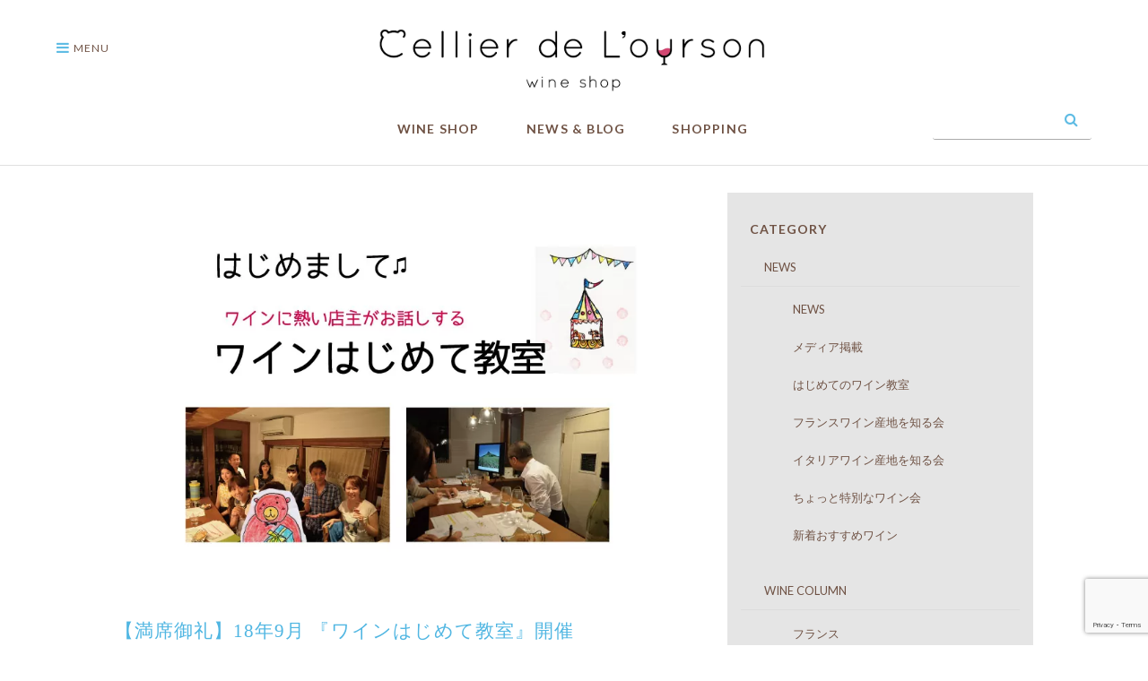

--- FILE ---
content_type: text/html; charset=UTF-8
request_url: https://cellier-de-l-ourson.com/18%E5%B9%B49%E6%9C%88-%E3%80%8E%E3%83%AF%E3%82%A4%E3%83%B3%E3%81%AF%E3%81%98%E3%82%81%E3%81%A6%E6%95%99%E5%AE%A4%E3%80%8F%E9%96%8B%E5%82%AC/
body_size: 17922
content:

<!DOCTYPE html>
<html class="" lang="ja"><head>
<!-- wexal_pst_init.js does not exist -->
<!-- engagement_delay.js does not exist -->
<link rel="dns-prefetch" href="//www.google.com/">
<link rel="preconnect" href="//www.google.com/">
<link rel="dns-prefetch" href="//www.google-analytics.com/">
<link rel="dns-prefetch" href="//use.fontawesome.com/">
<link rel="dns-prefetch" href="//www.googletagmanager.com/">
<link rel="dns-prefetch" href="//code.jquery.com/">
<meta http-equiv="content-type" content="text/html; charset=UTF-8">
<meta charset="utf-8">
<meta http-equiv="x-ua-compatible" content="ie=edge">
<meta name="viewport" content="width=device-width, initial-scale=1.0">
<title>雑貨屋さんのような可愛い ワイン専門店　Cellier de L’ourson　セリエデルルソン　（東京都文京区白山のワインショップ）</title>
<meta name="description" itemprop="description" content="日本ソムリエ協会認定 ソムリエ・エクセレンスが店主、ワイン業界歴26年、WSET® Level 3。フランスとイタリアワイン約200種類厳選のワイン専門店を営んでおります（渡仏歴9回・渡伊5回）。おかげさまで 設立11周年。いつも有難うございます。"/>
<meta name="keywords" itemprop="keywords" content="ソムリエ，ソムリエがいるお店，ソムリエのセレクトショップ，ソムリエエクセレンス，ワイン専門店，フランスワイン専門店，イタリアワイン専門店，ワインショップ，ソムリエエクセレンスがいるお店，ソムリエエクセレンスのセレクトショップ，ワイン勉強，ワイン産地 ，ワイン教室，フランスワインが好き，フランスワイン大好き，フランスワイン好きな人と繋がりたい，イタリアワインが好き"/><link rel="shortcut icon" href="">
<meta class="foundation-mq">
<link href="https://maxcdn.bootstrapcdn.com/font-awesome/4.7.0/css/font-awesome.min.css" rel="stylesheet">
<link rel="stylesheet" href="https://cellier-de-l-ourson.com/wp-content/themes/cellier-de-l-ourson/files/foundation.css?ver=2017100201" type="text/css"/>
<link rel="stylesheet" href="https://cellier-de-l-ourson.com/wp-content/themes/cellier-de-l-ourson/files/app_home.css?ver=2017100201" type="text/css"/>
<link rel="stylesheet" href="https://cellier-de-l-ourson.com/wp-content/themes/cellier-de-l-ourson/files/app_about.css?ver=2017100201" type="text/css"/>
<link href="https://fonts.googleapis.com/css?family=Open+Sans" rel="stylesheet">
<script src="https://use.fontawesome.com/ab18069583.js"></script>
<script src="https://code.jquery.com/jquery-3.2.1.min.js"></script>
<script src="https://cellier-de-l-ourson.com/wp-content/themes/cellier-de-l-ourson/files/jquery.js"></script>
<script src="https://cellier-de-l-ourson.com/wp-content/themes/cellier-de-l-ourson/files/what-input.js"></script>
<script src="https://cellier-de-l-ourson.com/wp-content/themes/cellier-de-l-ourson/files/foundation.js"></script>
<script src="https://cellier-de-l-ourson.com/wp-content/themes/cellier-de-l-ourson/files/app.js"></script>
<div class="js-off-canvas-overlay is-overlay-fixed"></div>
<script src="https://cellier-de-l-ourson.com/wp-content/themes/cellier-de-l-ourson/files/goup.js"></script>
<title>【満席御礼】18年9月 『ワインはじめて教室』開催 | 雑貨屋さんのような可愛いワイン専門店　Cellier de L’ourson　セリエデルルソン　（東京都文京区白山にあるワインショップ）</title>
<meta name='robots' content='max-image-preview:large'/>
<!-- All in One SEO Pack 2.4.6.1 by Michael Torbert of Semper Fi Web Design[-1,-1] -->
<meta name="keywords" content="news,news &amp; blog,ワインはじめて教室"/>
<link rel="canonical" href="https://cellier-de-l-ourson.com/18年9月-『ワインはじめて教室』開催/"/>
<script type="text/javascript">
				window.ga=window.ga||function(){(ga.q=ga.q||[]).push(arguments)};ga.l=+new Date;
				ga('create', 'G-645WT50QN5', 'auto');
				// Plugins
				
				ga('send', 'pageview');
			</script>
<script async src="https://www.google-analytics.com/analytics.js"></script>
<!-- /all in one seo pack -->
<link rel="alternate" type="application/rss+xml" title="雑貨屋さんのような可愛いワイン専門店　Cellier de L’ourson　セリエデルルソン　（東京都文京区白山にあるワインショップ） &raquo; 【満席御礼】18年9月  『ワインはじめて教室』開催 のコメントのフィード" href="https://cellier-de-l-ourson.com/18%e5%b9%b49%e6%9c%88-%e3%80%8e%e3%83%af%e3%82%a4%e3%83%b3%e3%81%af%e3%81%98%e3%82%81%e3%81%a6%e6%95%99%e5%ae%a4%e3%80%8f%e9%96%8b%e5%82%ac/feed/"/>
<!-- WP_Dependencies for styles
validate-engine-css [] 'https://cellier-de-l-ourson.com/wp-content/plugins/wysija-newsletters/css/validationEngine.jquery.css' '2.8.2' 'all' ()
wp-block-library [] '/wp-includes/css/dist/block-library/style.min.css' '' '' (/home/r9532097/public_html/cellier-de-l-ourson.com//wp-includes/css/dist/block-library/style.min.css replace .min)
classic-theme-styles [] '/wp-includes/css/classic-themes.min.css' '1' 'all' ()
global-styles [] '' '1' '1' (Array)
biz-cal-style [] 'https://cellier-de-l-ourson.com/wp-content/plugins/biz-calendar/biz-cal.css' '2.2.0' 'all' ()
contact-form-7 [] 'https://cellier-de-l-ourson.com/wp-content/plugins/contact-form-7/includes/css/styles.css' '5.7.4' 'all' ()
meteor-slides [] 'https://cellier-de-l-ourson.com/wp-content/plugins/meteor-slides/css/meteor-slides.css' '1.0' 'all' ()
wp-pagenavi [] 'https://cellier-de-l-ourson.com/wp-content/plugins/wp-pagenavi/pagenavi-css.css' '2.70' 'all' ()
cellier-de-l-ourson-style [] 'https://cellier-de-l-ourson.com/wp-content/themes/cellier-de-l-ourson/style.css' '' 'all' ()
mts_simple_booking_front_css [] 'https://cellier-de-l-ourson.com/wp-content/plugins/mts-simple-booking-c/css/mtssb-front.css' '' 'all' ()
usces_default_css [] 'https://cellier-de-l-ourson.com/wp-content/plugins/usc-e-shop/css/usces_default.css' '2.8.0.2209161' 'all' ()
dashicons [] '/wp-includes/css/dashicons.min.css' '' '' ()
-->
<link rel='stylesheet' id='validate-engine-css-css' href='https://cellier-de-l-ourson.com/wp-content/plugins/wysija-newsletters/css/validationEngine.jquery.css?ver=2.8.2' type='text/css' media='all'/>
<link rel='stylesheet' id='wp-block-library-css' href='https://cellier-de-l-ourson.com/wp-includes/css/dist/block-library/style.min.css?ver=6.1.1' type='text/css' media='all'/>
<link rel='stylesheet' id='classic-theme-styles-css' href='https://cellier-de-l-ourson.com/wp-includes/css/classic-themes.min.css?ver=1' type='text/css' media='all'/>
<style id='global-styles-inline-css' type='text/css'>
body{--wp--preset--color--black: #000000;--wp--preset--color--cyan-bluish-gray: #abb8c3;--wp--preset--color--white: #ffffff;--wp--preset--color--pale-pink: #f78da7;--wp--preset--color--vivid-red: #cf2e2e;--wp--preset--color--luminous-vivid-orange: #ff6900;--wp--preset--color--luminous-vivid-amber: #fcb900;--wp--preset--color--light-green-cyan: #7bdcb5;--wp--preset--color--vivid-green-cyan: #00d084;--wp--preset--color--pale-cyan-blue: #8ed1fc;--wp--preset--color--vivid-cyan-blue: #0693e3;--wp--preset--color--vivid-purple: #9b51e0;--wp--preset--gradient--vivid-cyan-blue-to-vivid-purple: linear-gradient(135deg,rgba(6,147,227,1) 0%,rgb(155,81,224) 100%);--wp--preset--gradient--light-green-cyan-to-vivid-green-cyan: linear-gradient(135deg,rgb(122,220,180) 0%,rgb(0,208,130) 100%);--wp--preset--gradient--luminous-vivid-amber-to-luminous-vivid-orange: linear-gradient(135deg,rgba(252,185,0,1) 0%,rgba(255,105,0,1) 100%);--wp--preset--gradient--luminous-vivid-orange-to-vivid-red: linear-gradient(135deg,rgba(255,105,0,1) 0%,rgb(207,46,46) 100%);--wp--preset--gradient--very-light-gray-to-cyan-bluish-gray: linear-gradient(135deg,rgb(238,238,238) 0%,rgb(169,184,195) 100%);--wp--preset--gradient--cool-to-warm-spectrum: linear-gradient(135deg,rgb(74,234,220) 0%,rgb(151,120,209) 20%,rgb(207,42,186) 40%,rgb(238,44,130) 60%,rgb(251,105,98) 80%,rgb(254,248,76) 100%);--wp--preset--gradient--blush-light-purple: linear-gradient(135deg,rgb(255,206,236) 0%,rgb(152,150,240) 100%);--wp--preset--gradient--blush-bordeaux: linear-gradient(135deg,rgb(254,205,165) 0%,rgb(254,45,45) 50%,rgb(107,0,62) 100%);--wp--preset--gradient--luminous-dusk: linear-gradient(135deg,rgb(255,203,112) 0%,rgb(199,81,192) 50%,rgb(65,88,208) 100%);--wp--preset--gradient--pale-ocean: linear-gradient(135deg,rgb(255,245,203) 0%,rgb(182,227,212) 50%,rgb(51,167,181) 100%);--wp--preset--gradient--electric-grass: linear-gradient(135deg,rgb(202,248,128) 0%,rgb(113,206,126) 100%);--wp--preset--gradient--midnight: linear-gradient(135deg,rgb(2,3,129) 0%,rgb(40,116,252) 100%);--wp--preset--duotone--dark-grayscale: url('#wp-duotone-dark-grayscale');--wp--preset--duotone--grayscale: url('#wp-duotone-grayscale');--wp--preset--duotone--purple-yellow: url('#wp-duotone-purple-yellow');--wp--preset--duotone--blue-red: url('#wp-duotone-blue-red');--wp--preset--duotone--midnight: url('#wp-duotone-midnight');--wp--preset--duotone--magenta-yellow: url('#wp-duotone-magenta-yellow');--wp--preset--duotone--purple-green: url('#wp-duotone-purple-green');--wp--preset--duotone--blue-orange: url('#wp-duotone-blue-orange');--wp--preset--font-size--small: 13px;--wp--preset--font-size--medium: 20px;--wp--preset--font-size--large: 36px;--wp--preset--font-size--x-large: 42px;--wp--preset--spacing--20: 0.44rem;--wp--preset--spacing--30: 0.67rem;--wp--preset--spacing--40: 1rem;--wp--preset--spacing--50: 1.5rem;--wp--preset--spacing--60: 2.25rem;--wp--preset--spacing--70: 3.38rem;--wp--preset--spacing--80: 5.06rem;}:where(.is-layout-flex){gap: 0.5em;}body .is-layout-flow > .alignleft{float: left;margin-inline-start: 0;margin-inline-end: 2em;}body .is-layout-flow > .alignright{float: right;margin-inline-start: 2em;margin-inline-end: 0;}body .is-layout-flow > .aligncenter{margin-left: auto !important;margin-right: auto !important;}body .is-layout-constrained > .alignleft{float: left;margin-inline-start: 0;margin-inline-end: 2em;}body .is-layout-constrained > .alignright{float: right;margin-inline-start: 2em;margin-inline-end: 0;}body .is-layout-constrained > .aligncenter{margin-left: auto !important;margin-right: auto !important;}body .is-layout-constrained > :where(:not(.alignleft):not(.alignright):not(.alignfull)){max-width: var(--wp--style--global--content-size);margin-left: auto !important;margin-right: auto !important;}body .is-layout-constrained > .alignwide{max-width: var(--wp--style--global--wide-size);}body .is-layout-flex{display: flex;}body .is-layout-flex{flex-wrap: wrap;align-items: center;}body .is-layout-flex > *{margin: 0;}:where(.wp-block-columns.is-layout-flex){gap: 2em;}.has-black-color{color: var(--wp--preset--color--black) !important;}.has-cyan-bluish-gray-color{color: var(--wp--preset--color--cyan-bluish-gray) !important;}.has-white-color{color: var(--wp--preset--color--white) !important;}.has-pale-pink-color{color: var(--wp--preset--color--pale-pink) !important;}.has-vivid-red-color{color: var(--wp--preset--color--vivid-red) !important;}.has-luminous-vivid-orange-color{color: var(--wp--preset--color--luminous-vivid-orange) !important;}.has-luminous-vivid-amber-color{color: var(--wp--preset--color--luminous-vivid-amber) !important;}.has-light-green-cyan-color{color: var(--wp--preset--color--light-green-cyan) !important;}.has-vivid-green-cyan-color{color: var(--wp--preset--color--vivid-green-cyan) !important;}.has-pale-cyan-blue-color{color: var(--wp--preset--color--pale-cyan-blue) !important;}.has-vivid-cyan-blue-color{color: var(--wp--preset--color--vivid-cyan-blue) !important;}.has-vivid-purple-color{color: var(--wp--preset--color--vivid-purple) !important;}.has-black-background-color{background-color: var(--wp--preset--color--black) !important;}.has-cyan-bluish-gray-background-color{background-color: var(--wp--preset--color--cyan-bluish-gray) !important;}.has-white-background-color{background-color: var(--wp--preset--color--white) !important;}.has-pale-pink-background-color{background-color: var(--wp--preset--color--pale-pink) !important;}.has-vivid-red-background-color{background-color: var(--wp--preset--color--vivid-red) !important;}.has-luminous-vivid-orange-background-color{background-color: var(--wp--preset--color--luminous-vivid-orange) !important;}.has-luminous-vivid-amber-background-color{background-color: var(--wp--preset--color--luminous-vivid-amber) !important;}.has-light-green-cyan-background-color{background-color: var(--wp--preset--color--light-green-cyan) !important;}.has-vivid-green-cyan-background-color{background-color: var(--wp--preset--color--vivid-green-cyan) !important;}.has-pale-cyan-blue-background-color{background-color: var(--wp--preset--color--pale-cyan-blue) !important;}.has-vivid-cyan-blue-background-color{background-color: var(--wp--preset--color--vivid-cyan-blue) !important;}.has-vivid-purple-background-color{background-color: var(--wp--preset--color--vivid-purple) !important;}.has-black-border-color{border-color: var(--wp--preset--color--black) !important;}.has-cyan-bluish-gray-border-color{border-color: var(--wp--preset--color--cyan-bluish-gray) !important;}.has-white-border-color{border-color: var(--wp--preset--color--white) !important;}.has-pale-pink-border-color{border-color: var(--wp--preset--color--pale-pink) !important;}.has-vivid-red-border-color{border-color: var(--wp--preset--color--vivid-red) !important;}.has-luminous-vivid-orange-border-color{border-color: var(--wp--preset--color--luminous-vivid-orange) !important;}.has-luminous-vivid-amber-border-color{border-color: var(--wp--preset--color--luminous-vivid-amber) !important;}.has-light-green-cyan-border-color{border-color: var(--wp--preset--color--light-green-cyan) !important;}.has-vivid-green-cyan-border-color{border-color: var(--wp--preset--color--vivid-green-cyan) !important;}.has-pale-cyan-blue-border-color{border-color: var(--wp--preset--color--pale-cyan-blue) !important;}.has-vivid-cyan-blue-border-color{border-color: var(--wp--preset--color--vivid-cyan-blue) !important;}.has-vivid-purple-border-color{border-color: var(--wp--preset--color--vivid-purple) !important;}.has-vivid-cyan-blue-to-vivid-purple-gradient-background{background: var(--wp--preset--gradient--vivid-cyan-blue-to-vivid-purple) !important;}.has-light-green-cyan-to-vivid-green-cyan-gradient-background{background: var(--wp--preset--gradient--light-green-cyan-to-vivid-green-cyan) !important;}.has-luminous-vivid-amber-to-luminous-vivid-orange-gradient-background{background: var(--wp--preset--gradient--luminous-vivid-amber-to-luminous-vivid-orange) !important;}.has-luminous-vivid-orange-to-vivid-red-gradient-background{background: var(--wp--preset--gradient--luminous-vivid-orange-to-vivid-red) !important;}.has-very-light-gray-to-cyan-bluish-gray-gradient-background{background: var(--wp--preset--gradient--very-light-gray-to-cyan-bluish-gray) !important;}.has-cool-to-warm-spectrum-gradient-background{background: var(--wp--preset--gradient--cool-to-warm-spectrum) !important;}.has-blush-light-purple-gradient-background{background: var(--wp--preset--gradient--blush-light-purple) !important;}.has-blush-bordeaux-gradient-background{background: var(--wp--preset--gradient--blush-bordeaux) !important;}.has-luminous-dusk-gradient-background{background: var(--wp--preset--gradient--luminous-dusk) !important;}.has-pale-ocean-gradient-background{background: var(--wp--preset--gradient--pale-ocean) !important;}.has-electric-grass-gradient-background{background: var(--wp--preset--gradient--electric-grass) !important;}.has-midnight-gradient-background{background: var(--wp--preset--gradient--midnight) !important;}.has-small-font-size{font-size: var(--wp--preset--font-size--small) !important;}.has-medium-font-size{font-size: var(--wp--preset--font-size--medium) !important;}.has-large-font-size{font-size: var(--wp--preset--font-size--large) !important;}.has-x-large-font-size{font-size: var(--wp--preset--font-size--x-large) !important;}
.wp-block-navigation a:where(:not(.wp-element-button)){color: inherit;}
:where(.wp-block-columns.is-layout-flex){gap: 2em;}
.wp-block-pullquote{font-size: 1.5em;line-height: 1.6;}
</style>
<link rel='stylesheet' id='biz-cal-style-css' href='https://cellier-de-l-ourson.com/wp-content/plugins/biz-calendar/biz-cal.css?ver=2.2.0' type='text/css' media='all'/>
<link rel='stylesheet' id='meteor-slides-css' href='https://cellier-de-l-ourson.com/wp-content/plugins/meteor-slides/css/meteor-slides.css?ver=1.0' type='text/css' media='all'/>
<link rel='stylesheet' id='wp-pagenavi-css' href='https://cellier-de-l-ourson.com/wp-content/plugins/wp-pagenavi/pagenavi-css.css?ver=2.70' type='text/css' media='all'/>
<link rel='stylesheet' id='cellier-de-l-ourson-style-css' href='https://cellier-de-l-ourson.com/wp-content/themes/cellier-de-l-ourson/style.css?ver=6.1.1' type='text/css' media='all'/>
<link rel='stylesheet' id='mts_simple_booking_front_css-css' href='https://cellier-de-l-ourson.com/wp-content/plugins/mts-simple-booking-c/css/mtssb-front.css?ver=6.1.1' type='text/css' media='all'/>
<link rel='stylesheet' id='usces_default_css-css' href='https://cellier-de-l-ourson.com/wp-content/plugins/usc-e-shop/css/usces_default.css?ver=2.8.0.2209161' type='text/css' media='all'/>
<!-- WP_Dependencies for scripts
jquery [jquery-core jquery-migrate] '' '3.6.1' '' ()
biz-cal-script [jquery] 'https://cellier-de-l-ourson.com/wp-content/plugins/biz-calendar/calendar.js' '2.2.0' '' (var bizcalOptions = {"holiday_title":"\u5b9a\u4f11\u65e5","mon":"on","tue":"on","temp_holidays":"2017-07-11\r\n2017-08-08\r\n2017-08-09\r\n2017-08-10\r\n2017-08-11\r\n2017-09-12\r\n2017-10-10\r\n2017-11-14\r\n2017-12-12\r\n2018-01-09\r\n2018-01-17\r\n2018-01-18\r\n2018-01-19\r\n2018-02-13\r\n2018-03-13\r\n2018-04-10\r\n2018-05-08\r\n2018-05-09\r\n2018-05-10\r\n2018-05-11\r\n2018-05-12\r\n2018-05-13\r\n2018-05-15\r\n2018-05-16\r\n2018-05-17\r\n2018-06-12\r\n2018-07-10\r\n2018-08-14\r\n2018-08-15\r\n2018-08-16\r\n2018-09-11\r\n2018-10-09\r\n2018-11-13\r\n2018-12-11\r\n2019-01-08\r\n2019-01-09\r\n2019-01-10\r\n2019-01-11\r\n2019-02-12\r\n2019-03-12\r\n2019-04-09\r\n2019-05-14\r\n2019-05-15\r\n2019-05-16\r\n2019-05-17\r\n2019-05-18\r\n2019-05-19\r\n2019-05-20\r\n2019-05-21\r\n2019-06-11\r\n2019-07-09\r\n2019-08-13\r\n2019-09-10\r\n2019-10-08\r\n2019-11-12\r\n2019-12-10\r\n2020-01-14\r\n2020-01-15\r\n2020-01-16\r\n2020-01-17\r\n2020-02-11\r\n2020-03-10\r\n2020-04-14\r\n2020-05-12\r\n2020-06-09\r\n2020-07-14\r\n2020-08-11\r\n2020-09-08\r\n2020-09-09\r\n2020-09-10\r\n2020-09-11\r\n2020-10-13\r\n2020-11-10\r\n2020-12-08\r\n2020-12-29\r\n2020-12-30\r\n2020-12-31\r\n2021-01-01\r\n2021-01-02\r\n2021-01-03\r\n2021-01-12\r\n2021-02-09\r\n2021-03-09\r\n2021-04-13\r\n2021-05-11\r\n2021-06-08\r\n2021-07-13\r\n2021-08-10\r\n2021-08-11\r\n2021-08-12\r\n2021-08-13\r\n2021-09-14\r\n2021-10-12\r\n2021-11-09\r\n2021-12-14\r\n2021-12-30\r\n2021-12-31\r\n2022-01-01\r\n2022-01-02\r\n2022-01-04\r\n2022-01-11\r\n2022-02-08\r\n2022-03-08\r\n2022-04-12\r\n2022-05-10\r\n2022-05-12\r\n2022-05-13\r\n2022-05-14\r\n2022-05-15\r\n2022-05-17\r\n2022-05-18\r\n2022-05-19\r\n2022-06-14\r\n2022-07-12\r\n2022-08-09\r\n2022-08-13\r\n2022-08-23\r\n2022-08-24\r\n2022-08-25\r\n2022-08-26\r\n2022-09-13\r\n2022-10-30\r\n2022-12-30\r\n2022-12-31\r\n2023-01-01\r\n2023-01-02\r\n2023-01-03\r\n2023-01-04\r\n2023-06-15\r\n2023-06-16\r\n2023-06-17\r\n2023-06-18\r\n2023-06-21\r\n2023-06-22\r\n2023-06-23\r\n2023-06-24\r\n2023-06-25\r\n2023-08-23\r\n2023-08-24\r\n2023-08-25\r\n2024-01-01\r\n2024-01-02\r\n2024-01-03\r\n2024-01-04\r\n2024-05-16\r\n2024-05-17\r\n2024-05-18\r\n2024-05-19\r\n2024-05-22\r\n2024-05-23\r\n2024-05-24\r\n2024-05-25\r\n2024-05-26\r\n2024-08-21\r\n2024-08-22\r\n2024-08-23\r\n2024-11-09\r\n2024-12-30\r\n2024-12-31\r\n2025-01-01\r\n2025-01-02\r\n2025-01-03\r\n2025-05-21\r\n2025-05-22\r\n2025-05-23\r\n2025-05-24\r\n2025-05-25\r\n2025-08-20\r\n2025-08-21\r\n2025-08-22\r\n2025-12-31\r\n2026-01-01\r\n2026-01-02\r\n2026-01-03","temp_weekdays":"2017-08-14\r\n2018-01-01\r\n2018-12-24\r\n2019-12-30\r\n2022-09-06\r\n2022-09-20\r\n2022-09-27\r\n2022-08-02\r\n2022-08-16\r\n2022-08-30\r\n2022-11-01","eventday_title":"\u30ef\u30a4\u30f3\u6559\u5ba4\u958b\u50ac\u30ef\u30a4\u30f3\u8cb7\u4ed8\u3051\u4ed6 \u55b6\u696d\u6642\u9593\u5909\u66f4\u6709 \u226b\u8a73\u7d30\u3092\u898b\u308b","eventday_url":"https:\/\/cellier-de-l-ourson.com\/business-hours\/","eventdays":"2017-09-13\r\n2017-09-29\r\n2017-10-17\r\n2017-10-18\r\n2017-10-19\r\n2017-10-25\r\n2017-10-27\r\n2017-10-31\r\n2017-11-01\r\n2017-11-02\r\n2017-11-07\r\n2017-11-08\r\n2017-11-24\r\n2017-12-01\r\n2017-12-07\r\n2017-12-16\r\n2017-12-22\r\n2017-12-31\r\n2018-01-01\r\n2018-01-02\r\n2018-01-03\r\n2018-01-10\r\n2018-01-24\r\n2018-01-26\r\n2018-02-06\r\n2018-02-08\r\n2018-02-14\r\n2018-02-23\r\n2018-03-07\r\n2018-03-15\r\n2018-03-21\r\n2018-03-23\r\n2018-04-05\r\n2018-04-11\r\n2018-04-17\r\n2018-04-20\r\n2018-04-25\r\n2018-05-06\r\n2018-05-23\r\n2018-05-25\r\n2018-06-06\r\n2018-06-08\r\n2018-06-19\r\n2018-06-29\r\n2018-07-03\r\n2018-07-04\r\n2018-07-12\r\n2018-07-27\r\n2018-08-17\r\n2018-08-21\r\n2018-08-24\r\n2018-09-06\r\n2018-09-12\r\n2018-09-19\r\n2018-09-21\r\n2018-09-28\r\n2018-10-03\r\n2018-10-10\r\n2018-10-18\r\n2018-10-19\r\n2018-10-26\r\n2018-10-30\r\n2018-11-07\r\n2018-11-22\r\n2018-11-30\r\n2018-12-14\r\n2018-12-31\r\n2019-01-01\r\n2019-01-02\r\n2019-01-03\r\n2019-01-23\r\n2019-01-25\r\n2019-02-22\r\n2019-02-26\r\n2019-03-06\r\n2019-03-08\r\n2019-03-21\r\n2019-03-29\r\n2019-04-10\r\n2019-04-17\r\n2019-04-24\r\n2019-04-25\r\n2019-04-26\r\n2019-05-29\r\n2019-05-31\r\n2019-06-04\r\n2019-06-05\r\n2019-06-28\r\n2019-07-03\r\n2019-07-16\r\n2019-07-17\r\n2019-07-23\r\n2019-07-26\r\n2019-08-06\r\n2019-08-30\r\n2019-09-04\r\n2019-09-12\r\n2019-09-18\r\n2019-09-25\r\n2019-09-27\r\n2019-10-03\r\n2019-10-09\r\n2019-10-25\r\n2019-10-30\r\n2019-11-06\r\n2019-11-13\r\n2019-11-14\r\n2019-11-29\r\n2019-12-03\r\n2019-12-08\r\n2019-12-31\r\n2020-01-01\r\n2020-01-02\r\n2020-01-03\r\n2020-01-24\r\n2020-01-29\r\n2020-01-31\r\n2020-02-04\r\n2020-02-12\r\n2020-02-16\r\n2020-02-28\r\n2020-03-17\r\n2020-04-08\r\n2020-04-09\r\n2020-04-10\r\n2020-04-11\r\n2020-04-12\r\n2020-04-15\r\n2020-04-16\r\n2020-04-17\r\n2020-04-18\r\n2020-04-19\r\n2020-04-21\r\n2020-04-22\r\n2020-04-23\r\n2020-04-24\r\n2020-04-25\r\n2020-04-26\r\n2020-04-28\r\n2020-04-29\r\n2020-04-30\r\n2020-05-01\r\n2020-05-02\r\n2020-05-03\r\n2020-05-05\r\n2020-05-06\r\n2020-05-07\r\n2020-05-08\r\n2020-05-09\r\n2020-05-10\r\n2020-05-13\r\n2020-05-14\r\n2020-05-15\r\n2020-05-16\r\n2020-05-17\r\n2020-05-19\r\n2020-05-20\r\n2020-05-21\r\n2020-05-22\r\n2020-05-23\r\n2020-05-24\r\n2020-05-26\r\n2020-05-27\r\n2020-05-28\r\n2020-05-29\r\n2020-05-30\r\n2020-05-31\r\n2020-07-07\r\n2020-07-22\r\n2020-08-04\r\n2020-08-26\r\n2020-09-15\r\n2020-10-04\r\n2020-10-27\r\n2020-11-11\r\n2020-11-18\r\n2021-01-16\r\n2021-01-17\r\n2021-01-23\r\n2021-01-24\r\n2021-03-16\r\n2021-03-24\r\n2021-06-22\r\n2021-06-23\r\n2021-07-07\r\n2021-07-15\r\n2021-09-07\r\n2021-10-19\r\n2021-11-10\r\n2022-01-18\r\n2022-02-15\r\n2022-03-09\r\n2022-06-02\r\n2022-06-08\r\n2022-06-21\r\n2022-06-28\r\n2022-07-07\r\n2022-07-13\r\n2022-08-18\r\n2022-09-06\r\n2022-09-07\r\n2022-10-05\r\n2022-10-12\r\n2022-10-26\r\n2022-11-10\r\n2022-11-18\r\n2022-11-25\r\n2022-11-26\r\n2023-01-12\r\n2023-02-15\r\n2023-03-08\r\n2023-03-09\r\n2023-05-17\r\n2023-05-31\r\n2023-09-07\r\n2023-10-11\r\n2023-10-18\r\n2023-10-25\r\n2023-10-26\r\n2023-11-10\r\n2023-11-22\r\n2023-12-31\r\n2024-01-26\r\n2024-02-08\r\n2024-03-14\r\n2024-03-27\r\n2024-04-11\r\n2024-04-18\r\n2024-04-26\r\n2024-06-19\r\n2024-07-17\r\n2024-10-09\r\n2024-10-12\r\n2024-10-23\r\n2024-11-13\r\n2025-02-20\r\n2025-04-23\r\n2025-07-16\r\n2025-09-04\r\n2025-09-11\r\n2025-10-29\r\n2025-11-14\r\n2025-11-20\r\n2026-02-06","month_limit":"\u6307\u5b9a","nextmonthlimit":"3","prevmonthlimit":"2","plugindir":"https:\/\/cellier-de-l-ourson.com\/wp-content\/plugins\/biz-calendar\/","national_holiday":""};)
jquery-cycle [jquery] 'https://cellier-de-l-ourson.com/wp-content/plugins/meteor-slides/js/jquery.cycle.all.js' '' '' ()
jquery-metadata [jquery] 'https://cellier-de-l-ourson.com/wp-content/plugins/meteor-slides/js/jquery.metadata.v2.js' '' '' ()
jquery-touchwipe [jquery] 'https://cellier-de-l-ourson.com/wp-content/plugins/meteor-slides/js/jquery.touchwipe.1.1.1.js' '' '' ()
meteorslides-script [jquery jquery-cycle] 'https://cellier-de-l-ourson.com/wp-content/plugins/meteor-slides/js/slideshow.js' '' '' (var meteorslidessettings = {"meteorslideshowspeed":"2000","meteorslideshowduration":"4000","meteorslideshowheight":"1080","meteorslideshowwidth":"2400","meteorslideshowtransition":"fade"};)
cellier-de-l-ourson-navigation [] 'https://cellier-de-l-ourson.com/wp-content/themes/cellier-de-l-ourson/js/navigation.js' '20151215' '' (1)
cellier-de-l-ourson-skip-link-focus-fix [] 'https://cellier-de-l-ourson.com/wp-content/themes/cellier-de-l-ourson/js/skip-link-focus-fix.js' '20151215' '' (1)
wpcf7-recaptcha [google-recaptcha wp-polyfill] 'https://cellier-de-l-ourson.com/wp-content/plugins/contact-form-7/modules/recaptcha/index.js' '5.7.4' '' (1 var wpcf7_recaptcha = {"sitekey":"6Lde1M8kAAAAALaDFcxSE2MWrLfKM6C-u79FTezH","actions":{"homepage":"homepage","contactform":"contactform"}};)
-->
<script type='text/javascript' src='https://cellier-de-l-ourson.com/wp-includes/js/jquery/jquery.min.js?ver=3.6.1' id='jquery-core-js'></script>
<script type='text/javascript' src='https://cellier-de-l-ourson.com/wp-includes/js/jquery/jquery-migrate.min.js?ver=3.3.2' id='jquery-migrate-js'></script>
<script type='text/javascript' id='biz-cal-script-js-extra'>
/* <![CDATA[ */
var bizcalOptions = {"holiday_title":"\u5b9a\u4f11\u65e5","mon":"on","tue":"on","temp_holidays":"2017-07-11\r\n2017-08-08\r\n2017-08-09\r\n2017-08-10\r\n2017-08-11\r\n2017-09-12\r\n2017-10-10\r\n2017-11-14\r\n2017-12-12\r\n2018-01-09\r\n2018-01-17\r\n2018-01-18\r\n2018-01-19\r\n2018-02-13\r\n2018-03-13\r\n2018-04-10\r\n2018-05-08\r\n2018-05-09\r\n2018-05-10\r\n2018-05-11\r\n2018-05-12\r\n2018-05-13\r\n2018-05-15\r\n2018-05-16\r\n2018-05-17\r\n2018-06-12\r\n2018-07-10\r\n2018-08-14\r\n2018-08-15\r\n2018-08-16\r\n2018-09-11\r\n2018-10-09\r\n2018-11-13\r\n2018-12-11\r\n2019-01-08\r\n2019-01-09\r\n2019-01-10\r\n2019-01-11\r\n2019-02-12\r\n2019-03-12\r\n2019-04-09\r\n2019-05-14\r\n2019-05-15\r\n2019-05-16\r\n2019-05-17\r\n2019-05-18\r\n2019-05-19\r\n2019-05-20\r\n2019-05-21\r\n2019-06-11\r\n2019-07-09\r\n2019-08-13\r\n2019-09-10\r\n2019-10-08\r\n2019-11-12\r\n2019-12-10\r\n2020-01-14\r\n2020-01-15\r\n2020-01-16\r\n2020-01-17\r\n2020-02-11\r\n2020-03-10\r\n2020-04-14\r\n2020-05-12\r\n2020-06-09\r\n2020-07-14\r\n2020-08-11\r\n2020-09-08\r\n2020-09-09\r\n2020-09-10\r\n2020-09-11\r\n2020-10-13\r\n2020-11-10\r\n2020-12-08\r\n2020-12-29\r\n2020-12-30\r\n2020-12-31\r\n2021-01-01\r\n2021-01-02\r\n2021-01-03\r\n2021-01-12\r\n2021-02-09\r\n2021-03-09\r\n2021-04-13\r\n2021-05-11\r\n2021-06-08\r\n2021-07-13\r\n2021-08-10\r\n2021-08-11\r\n2021-08-12\r\n2021-08-13\r\n2021-09-14\r\n2021-10-12\r\n2021-11-09\r\n2021-12-14\r\n2021-12-30\r\n2021-12-31\r\n2022-01-01\r\n2022-01-02\r\n2022-01-04\r\n2022-01-11\r\n2022-02-08\r\n2022-03-08\r\n2022-04-12\r\n2022-05-10\r\n2022-05-12\r\n2022-05-13\r\n2022-05-14\r\n2022-05-15\r\n2022-05-17\r\n2022-05-18\r\n2022-05-19\r\n2022-06-14\r\n2022-07-12\r\n2022-08-09\r\n2022-08-13\r\n2022-08-23\r\n2022-08-24\r\n2022-08-25\r\n2022-08-26\r\n2022-09-13\r\n2022-10-30\r\n2022-12-30\r\n2022-12-31\r\n2023-01-01\r\n2023-01-02\r\n2023-01-03\r\n2023-01-04\r\n2023-06-15\r\n2023-06-16\r\n2023-06-17\r\n2023-06-18\r\n2023-06-21\r\n2023-06-22\r\n2023-06-23\r\n2023-06-24\r\n2023-06-25\r\n2023-08-23\r\n2023-08-24\r\n2023-08-25\r\n2024-01-01\r\n2024-01-02\r\n2024-01-03\r\n2024-01-04\r\n2024-05-16\r\n2024-05-17\r\n2024-05-18\r\n2024-05-19\r\n2024-05-22\r\n2024-05-23\r\n2024-05-24\r\n2024-05-25\r\n2024-05-26\r\n2024-08-21\r\n2024-08-22\r\n2024-08-23\r\n2024-11-09\r\n2024-12-30\r\n2024-12-31\r\n2025-01-01\r\n2025-01-02\r\n2025-01-03\r\n2025-05-21\r\n2025-05-22\r\n2025-05-23\r\n2025-05-24\r\n2025-05-25\r\n2025-08-20\r\n2025-08-21\r\n2025-08-22\r\n2025-12-31\r\n2026-01-01\r\n2026-01-02\r\n2026-01-03","temp_weekdays":"2017-08-14\r\n2018-01-01\r\n2018-12-24\r\n2019-12-30\r\n2022-09-06\r\n2022-09-20\r\n2022-09-27\r\n2022-08-02\r\n2022-08-16\r\n2022-08-30\r\n2022-11-01","eventday_title":"\u30ef\u30a4\u30f3\u6559\u5ba4\u958b\u50ac\u30ef\u30a4\u30f3\u8cb7\u4ed8\u3051\u4ed6 \u55b6\u696d\u6642\u9593\u5909\u66f4\u6709 \u226b\u8a73\u7d30\u3092\u898b\u308b","eventday_url":"https:\/\/cellier-de-l-ourson.com\/business-hours\/","eventdays":"2017-09-13\r\n2017-09-29\r\n2017-10-17\r\n2017-10-18\r\n2017-10-19\r\n2017-10-25\r\n2017-10-27\r\n2017-10-31\r\n2017-11-01\r\n2017-11-02\r\n2017-11-07\r\n2017-11-08\r\n2017-11-24\r\n2017-12-01\r\n2017-12-07\r\n2017-12-16\r\n2017-12-22\r\n2017-12-31\r\n2018-01-01\r\n2018-01-02\r\n2018-01-03\r\n2018-01-10\r\n2018-01-24\r\n2018-01-26\r\n2018-02-06\r\n2018-02-08\r\n2018-02-14\r\n2018-02-23\r\n2018-03-07\r\n2018-03-15\r\n2018-03-21\r\n2018-03-23\r\n2018-04-05\r\n2018-04-11\r\n2018-04-17\r\n2018-04-20\r\n2018-04-25\r\n2018-05-06\r\n2018-05-23\r\n2018-05-25\r\n2018-06-06\r\n2018-06-08\r\n2018-06-19\r\n2018-06-29\r\n2018-07-03\r\n2018-07-04\r\n2018-07-12\r\n2018-07-27\r\n2018-08-17\r\n2018-08-21\r\n2018-08-24\r\n2018-09-06\r\n2018-09-12\r\n2018-09-19\r\n2018-09-21\r\n2018-09-28\r\n2018-10-03\r\n2018-10-10\r\n2018-10-18\r\n2018-10-19\r\n2018-10-26\r\n2018-10-30\r\n2018-11-07\r\n2018-11-22\r\n2018-11-30\r\n2018-12-14\r\n2018-12-31\r\n2019-01-01\r\n2019-01-02\r\n2019-01-03\r\n2019-01-23\r\n2019-01-25\r\n2019-02-22\r\n2019-02-26\r\n2019-03-06\r\n2019-03-08\r\n2019-03-21\r\n2019-03-29\r\n2019-04-10\r\n2019-04-17\r\n2019-04-24\r\n2019-04-25\r\n2019-04-26\r\n2019-05-29\r\n2019-05-31\r\n2019-06-04\r\n2019-06-05\r\n2019-06-28\r\n2019-07-03\r\n2019-07-16\r\n2019-07-17\r\n2019-07-23\r\n2019-07-26\r\n2019-08-06\r\n2019-08-30\r\n2019-09-04\r\n2019-09-12\r\n2019-09-18\r\n2019-09-25\r\n2019-09-27\r\n2019-10-03\r\n2019-10-09\r\n2019-10-25\r\n2019-10-30\r\n2019-11-06\r\n2019-11-13\r\n2019-11-14\r\n2019-11-29\r\n2019-12-03\r\n2019-12-08\r\n2019-12-31\r\n2020-01-01\r\n2020-01-02\r\n2020-01-03\r\n2020-01-24\r\n2020-01-29\r\n2020-01-31\r\n2020-02-04\r\n2020-02-12\r\n2020-02-16\r\n2020-02-28\r\n2020-03-17\r\n2020-04-08\r\n2020-04-09\r\n2020-04-10\r\n2020-04-11\r\n2020-04-12\r\n2020-04-15\r\n2020-04-16\r\n2020-04-17\r\n2020-04-18\r\n2020-04-19\r\n2020-04-21\r\n2020-04-22\r\n2020-04-23\r\n2020-04-24\r\n2020-04-25\r\n2020-04-26\r\n2020-04-28\r\n2020-04-29\r\n2020-04-30\r\n2020-05-01\r\n2020-05-02\r\n2020-05-03\r\n2020-05-05\r\n2020-05-06\r\n2020-05-07\r\n2020-05-08\r\n2020-05-09\r\n2020-05-10\r\n2020-05-13\r\n2020-05-14\r\n2020-05-15\r\n2020-05-16\r\n2020-05-17\r\n2020-05-19\r\n2020-05-20\r\n2020-05-21\r\n2020-05-22\r\n2020-05-23\r\n2020-05-24\r\n2020-05-26\r\n2020-05-27\r\n2020-05-28\r\n2020-05-29\r\n2020-05-30\r\n2020-05-31\r\n2020-07-07\r\n2020-07-22\r\n2020-08-04\r\n2020-08-26\r\n2020-09-15\r\n2020-10-04\r\n2020-10-27\r\n2020-11-11\r\n2020-11-18\r\n2021-01-16\r\n2021-01-17\r\n2021-01-23\r\n2021-01-24\r\n2021-03-16\r\n2021-03-24\r\n2021-06-22\r\n2021-06-23\r\n2021-07-07\r\n2021-07-15\r\n2021-09-07\r\n2021-10-19\r\n2021-11-10\r\n2022-01-18\r\n2022-02-15\r\n2022-03-09\r\n2022-06-02\r\n2022-06-08\r\n2022-06-21\r\n2022-06-28\r\n2022-07-07\r\n2022-07-13\r\n2022-08-18\r\n2022-09-06\r\n2022-09-07\r\n2022-10-05\r\n2022-10-12\r\n2022-10-26\r\n2022-11-10\r\n2022-11-18\r\n2022-11-25\r\n2022-11-26\r\n2023-01-12\r\n2023-02-15\r\n2023-03-08\r\n2023-03-09\r\n2023-05-17\r\n2023-05-31\r\n2023-09-07\r\n2023-10-11\r\n2023-10-18\r\n2023-10-25\r\n2023-10-26\r\n2023-11-10\r\n2023-11-22\r\n2023-12-31\r\n2024-01-26\r\n2024-02-08\r\n2024-03-14\r\n2024-03-27\r\n2024-04-11\r\n2024-04-18\r\n2024-04-26\r\n2024-06-19\r\n2024-07-17\r\n2024-10-09\r\n2024-10-12\r\n2024-10-23\r\n2024-11-13\r\n2025-02-20\r\n2025-04-23\r\n2025-07-16\r\n2025-09-04\r\n2025-09-11\r\n2025-10-29\r\n2025-11-14\r\n2025-11-20\r\n2026-02-06","month_limit":"\u6307\u5b9a","nextmonthlimit":"3","prevmonthlimit":"2","plugindir":"https:\/\/cellier-de-l-ourson.com\/wp-content\/plugins\/biz-calendar\/","national_holiday":""};
/* ]]> */
</script>
<script type='text/javascript' src='https://cellier-de-l-ourson.com/wp-content/plugins/biz-calendar/calendar.js?ver=2.2.0' id='biz-cal-script-js'></script>
<script type='text/javascript' src='https://cellier-de-l-ourson.com/wp-content/plugins/meteor-slides/js/jquery.cycle.all.js?ver=6.1.1' id='jquery-cycle-js'></script>
<script type='text/javascript' src='https://cellier-de-l-ourson.com/wp-content/plugins/meteor-slides/js/jquery.metadata.v2.js?ver=6.1.1' id='jquery-metadata-js'></script>
<script type='text/javascript' src='https://cellier-de-l-ourson.com/wp-content/plugins/meteor-slides/js/jquery.touchwipe.1.1.1.js?ver=6.1.1' id='jquery-touchwipe-js'></script>
<script type='text/javascript' id='meteorslides-script-js-extra'>
/* <![CDATA[ */
var meteorslidessettings = {"meteorslideshowspeed":"2000","meteorslideshowduration":"4000","meteorslideshowheight":"1080","meteorslideshowwidth":"2400","meteorslideshowtransition":"fade"};
/* ]]> */
</script>
<script type='text/javascript' src='https://cellier-de-l-ourson.com/wp-content/plugins/meteor-slides/js/slideshow.js?ver=6.1.1' id='meteorslides-script-js'></script>
<link rel="alternate" type="application/json" href="https://cellier-de-l-ourson.com/wp-json/wp/v2/posts/11933"/>
<meta name="generator" content="WordPress 6.1.1"/>
<!-- start Simple Custom CSS and JS -->
<script type="text/javascript">
/* Default comment here */ 
</script>
<!-- end Simple Custom CSS and JS -->
<!-- start Simple Custom CSS and JS -->
<script type="text/javascript">
//"(ダブルコーテーション)の間を書き換える
//例："SHOP"→"ショップ"

function dispTitle1(){
  document.write("SHOP PHILOSOPHY");
}
$(function() {
    $("h2#shopconcept").css({
        "color": "#50b6e2"
    });
});

function dispTitle2(){
  document.write("NEWS & BLOG");
}
$(function() {
    $("h2#news_blog	").css({
        "color": "white"
    });
});

function dispTitle3(){
  document.write("SHOP INFORMATION");
}
$(function() {
    $("h2#shopdetail").css({
        "color": "white"
    });
});

function dispTitle4(){
  document.write("CONTACT");
}
$(function() {
    $("h2#contact").css({
        "color": "white"
    });
});

//ショップコンセプト／文章左の画像
function dispImages1(){
  document.write('<img src="https://cellier-de-l-ourson.com/wp-content/uploads/top-cellier_de_l_ourson-15.jpg">');
}

//店舗情報／文章右の画像
function dispImages2(){
  document.write('<img src="https://cellier-de-l-ourson.com/wp-content/uploads/top-cellier_de_l_ourson-33.jpg">');
}

//フッター左の画像
function dispImages3(){
  document.write('<img src="https://cellier-de-l-ourson.com/wp-content/uploads/ftlogo.png">');
}

$(function(){
$('#customer-info').each(function(){
var txt = $(this).html();
$(this).html(txt.replace("会員の方はこちら▼",'会員ログイン▼'));
});
$('#customer-info').each(function(){
var txt = $(this).html();
$(this).html(txt.replace("会員ではない方はこちら▼",'注文者情報の入力／会員登録（ポイントが貯まります）もできます▼'));
});
});

//メールマガジン登録完了ページ文章変更　タイトル
$(function(){
$('.entry-title').each(function(){
var txt = $(this).html();
$(this).html(txt.replace("あなたはCellier de L'ourson ニュースレターを購読申込みをしました",'Cellier de Lourson ニュースレターの本登録が完了いたしました。'));
});
$('.entry-title').each(function(){
var txt = $(this).html();
$(this).html(txt.replace("あなたはもうCellier de L'ourson ニュースレターを購読しています",'Cellier de Lourson ニュースレターの登録済みとなっております。'));
});  
});
//メールマガジン登録完了ページ文章変更　内容
$(function(){
$('.entry-content').each(function(){
var txt = $(this).html();
$(this).html(txt.replace("登録が完了いたしました。",'今後とも セリエ・デ・ルルソン WINEショップを宜しくお願いいたします。'));
});
});
//ロゴ画像
function LogoImages1(){
  document.write('<img src="https://cellier-de-l-ourson.com/wp-content/uploads/welcome_cellier_de_l_ourson.jpg" alt="Cellier de L’ourson">');
}
</script>
<!-- end Simple Custom CSS and JS -->
<!-- start Simple Custom CSS and JS -->
<style type="text/css">
/*
色を変えたい場合には、「:(コロン)」と「;（セミコロン）」の間にカラーコードを入れてください
画像を変えたい場合には、URLを差し替えてください
*/

/*フッターの背景の色*/
#footer {
	background:#AECEDD ;
}

/*パンくずリストの色*/
.breadcrumbs span {
	color:#AECEDD ;
}
/*CONTACTの背景*/
.columns.large-12.contact_area {
	background-color: ;
}
/*NEWS&BLOGタイトル部分の背景画像*/
.title_area_1 {
	background-image: url(https://cellier-de-l-ourson.com/wp-content/uploads/top-chablis_gc-10.jpg);
  	color: #ffffff;
}
/*SHOP DETAILタイトル部分の背景画像*/
.title_area_2 {
	background-image: url(https://cellier-de-l-ourson.com/wp-content/uploads/top-latour_celler-11.jpg);
  	color: #ffffff;
}
/*CONTACTタイトル部分の背景画像*/
.title_area_3 {
	background-image: url(https://cellier-de-l-ourson.com/wp-content/uploads/top-latour_celler-10.jpg);
  	color: #ffffff;
}
/*ショップイメージの画像*/
#sp_img1 {
  background-image: url(https://cellier-de-l-ourson.com/wp-content/uploads/top-cellier_de_l_ourson-24.jpg);
}
#sp_img2 {
  background-image: url(https://cellier-de-l-ourson.com/wp-content/uploads/top-cellier_de_l_ourson-25.jpg);
}
#sp_img3 {
  background-image: url(https://cellier-de-l-ourson.com/wp-content/uploads/top-cellier_de_l_ourson-31.jpg);
}
#sp_img4 {
  background-image: url(https://cellier-de-l-ourson.com/wp-content/uploads/top-cellier_de_l_ourson-32.jpg);
}
#sp_img5 {
  background-image: url(https://cellier-de-l-ourson.com/wp-content/uploads/top-cellier_de_l_ourson-34.jpg);
}
#sp_img6 {
  background-image: url(https://cellier-de-l-ourson.com/wp-content/uploads/top-cellier_de_l_ourson-29.jpg);
}
#sp_img7 {
  background-image: url(https://cellier-de-l-ourson.com/wp-content/uploads/top-cellier_de_l_ourson-20.jpg);
}
#sp_img8 {
  background-image: url(https://cellier-de-l-ourson.com/wp-content/uploads/top-cellier_de_l_ourson-30.jpg);
}

/*カレンダーの色*/
/*定休日*/
#biz_calendar p span.boxholiday {
    background-color: #FF9999 !important;
}
#biz_calendar table.bizcal .holiday {
    background-color: #FF9999 !important;
}
/*ワイン教室開催日他*/
#biz_calendar p span.boxeventday {
    background-color: #54B3DE !important;
}
#biz_calendar table.bizcal .eventday {
    background-color: #54B3DE !important;
}

/*MENUアイコンcolor*/
.fa, #shop_detail_row > div.columns.medium-7.large-7 > p:nth-child(6) > a, #mailmag > div:nth-child(2) > a {
    color: #5FBCE4 !important;
}</style>
<!-- end Simple Custom CSS and JS -->
<script type="text/javascript">
<!--
/******************************************************************************
***   COPY PROTECTED BY http://chetangole.com/blog/wp-copyprotect/   version 3.1.0 ****
******************************************************************************/
function clickIE4(){
if (event.button==2){
return false;
}
}
function clickNS4(e){
if (document.layers||document.getElementById&&!document.all){
if (e.which==2||e.which==3){
return false;
}
}
}

if (document.layers){
document.captureEvents(Event.MOUSEDOWN);
document.onmousedown=clickNS4;
}
else if (document.all&&!document.getElementById){
document.onmousedown=clickIE4;
}

document.oncontextmenu=new Function("return false")
// --> 
</script>
<script type="text/javascript">
/******************************************************************************
***   COPY PROTECTED BY http://chetangole.com/blog/wp-copyprotect/   version 3.1.0 ****
******************************************************************************/
function disableSelection(target){
if (typeof target.onselectstart!="undefined") //For IE 
	target.onselectstart=function(){return false}
else if (typeof target.style.MozUserSelect!="undefined") //For Firefox
	target.style.MozUserSelect="none"
else //All other route (For Opera)
	target.onmousedown=function(){return false}
target.style.cursor = "default"
}
</script>
<link rel="pingback" href="https://cellier-de-l-ourson.com/xmlrpc.php"><style type="text/css">.recentcomments a{display:inline !important;padding:0 !important;margin:0 !important;}</style>	<style type="text/css" id="wp-custom-css">
			/*
ここに独自の CSS を追加することができます。

詳しくは上のヘルプアイコンをクリックしてください。
*/
		</style>
<script>
$(function(){

//.zaiko_status 要素内の特定の文字列を置換

$('.zaiko_status').each(function(){

var txt = $(this).html();

$(this).html(txt.replace("売切れ",'<div class="soldbtn">SOLD OUT</div>'));

});

});

$(function(){

//.field_price 要素内の特定の文字列を置換

$('.field_price').each(function(){

var txt = $(this).html();

$(this).html(txt.replace("¥",' '));

});

});

$(function(){

//.breadcrumbs 要素内の特定の文字列を置換

$('.breadcrumbs').each(function(){

var txt = $(this).html();

$(this).html(txt.replace("頁目",'pages'));

});

});

</script>
<!-- Google tag (gtag.js) -->
<script async src="https://www.googletagmanager.com/gtag/js?id=G-645WT50QN5"></script>
<script>
  window.dataLayer = window.dataLayer || [];
  function gtag(){dataLayer.push(arguments);}
  gtag('js', new Date());

  gtag('config', 'G-645WT50QN5');
  
</script>
</head>
<body id="home" data-whatinput="mouse" class="post-template-default single single-post postid-11933 single-format-standard">
<div id="fb-root"></div>
<script>(function(d, s, id) {

  var js, fjs = d.getElementsByTagName(s)[0];

  if (d.getElementById(id)) return;

  js = d.createElement(s); js.id = id;

  js.src = "//connect.facebook.net/ja_JP/sdk.js#xfbml=1&version=v2.10&appId=992425770865545";

  fjs.parentNode.insertBefore(js, fjs);

}(document, 'script', 'facebook-jssdk'));</script>
<a name="pagetop" id="pagetop"></a>
<div class="off-canvas-wrapper">
<div class="off-canvas-wrapper-inner" data-off-canvas-wrapper="">
<!-- HIDDEN MENU -->
<div class="off-canvas position-left is-transition-push" id="submenu" data-off-canvas="1ggwn1-off-canvas" aria-hidden="true">
<button class="close-button" aria-label="Close menu" type="button" data-close="">
<span aria-hidden="true">×</span>
</button>
<div class="hd_side">
<div class="widget3">	<strong>Welcart キーワード検索</strong>
<ul class="ucart_search_body ucart_widget_body"><li>
<form method="get" id="searchform" action="https://cellier-de-l-ourson.com">
<input type="text" value="" name="s" id="s" class="searchtext"/><input type="submit" id="searchsubmit" value="検索開始"/>
<div><a href="https://cellier-de-l-ourson.com/usces-cart/?usces_page=search_item">商品カテゴリー複合検索&gt;</a></div>	</form>
</li></ul>
<i class="fa fa-search fa-lg"></i></div>
</div>
<ul class="menu vertical">
<dl id="acMenu">
<li class="topbar"><a href="https://cellier-de-l-ourson.com/category/news-blog/">NEWS＆BLOG</a></li>
<dt><li class="topbar2"><a href="https://cellier-de-l-ourson.com/category/news-blog/news/">　　NEWS</a><spna class="toggle_switch">†</span></li></dt>
<dd>
<li><a href="https://cellier-de-l-ourson.com/category/news-blog/news/">　　　NEWS</a></li>
<li><a href="https://cellier-de-l-ourson.com/category/news-blog/news/%e3%83%a1%e3%83%87%e3%82%a3%e3%82%a2%e6%8e%b2%e8%bc%89/">　　　メディア掲載</a></li>
<li><a href="https://cellier-de-l-ourson.com/category/news-blog/news/%e3%81%af%e3%81%98%e3%82%81%e3%81%a6%e3%83%af%e3%82%a4%e3%83%b3%e6%95%99%e5%ae%a4/">　　　はじめてのワイン教室</a></li>
<li><a href="https://cellier-de-l-ourson.com/category/news-blog/news/%E3%83%95%E3%83%A9%E3%83%B3%E3%82%B9%E3%83%AF%E3%82%A4%E3%83%B3%E7%94%A3%E5%9C%B0%E3%82%92%E7%9F%A5%E3%82%8B%E4%BC%9A/">　　　フランスワイン産地を知る会</a></li>
<li><a href="https://cellier-de-l-ourson.com/category/news-blog/news/%e3%82%a4%e3%82%bf%e3%83%aa%e3%82%a2%e3%83%af%e3%82%a4%e3%83%b3%e7%94%a3%e5%9c%b0%e3%82%92%e7%9f%a5%e3%82%8b%e4%bc%9a/">　　　イタリアワイン産地を知る会</a></li>
<li><a href="https://cellier-de-l-ourson.com/category/news-blog/news/%e3%81%8a%e6%96%99%e7%90%86%e3%81%a8%e3%83%af%e3%82%a4%e3%83%b3%e3%82%92%e6%84%89%e3%81%97%e3%82%80%e4%bc%9a/">　　　ちょっと特別なワイン会</a></li>
<li><a href="https://cellier-de-l-ourson.com/category/news-blog/news/%e6%96%b0%e7%9d%80%e3%81%8a%e3%81%99%e3%81%99%e3%82%81%e3%83%af%e3%82%a4%e3%83%b3/">　　　新着おすすめワイン</a></li></dd>
</dd>
<dt><li class="topbar2"><a href="https://cellier-de-l-ourson.com/category/news-blog/wine-column/">　　WINE COLUMN</a><spna class="toggle_switch">†</span></li></dt>
<dd><a href="https://cellier-de-l-ourson.com/category/news-blog/wine-column/%e3%83%af%e3%82%a4%e3%83%b3%e7%94%a3%e5%9c%b0/%e3%83%95%e3%83%a9%e3%83%b3%e3%82%b9/">　　　フランス</a></li>
<li><a href="https://cellier-de-l-ourson.com/category/news-blog/wine-column/%e3%83%af%e3%82%a4%e3%83%b3%e7%94%a3%e5%9c%b0/%e3%83%95%e3%83%a9%e3%83%b3%e3%82%b9/%e3%82%a2%e3%83%ab%e3%82%b6%e3%82%b9/">　　　　　アルザス</a></li>
<li><a href="https://cellier-de-l-ourson.com/category/news-blog/wine-column/%e3%83%af%e3%82%a4%e3%83%b3%e7%94%a3%e5%9c%b0/%e3%83%95%e3%83%a9%e3%83%b3%e3%82%b9/%e3%83%96%e3%83%ab%e3%82%b4%e3%83%bc%e3%83%8b%e3%83%a5/">　　　　　ブルゴーニュ</a></li>
<li><a href="https://cellier-de-l-ourson.com/category/news-blog/wine-column/%e3%83%af%e3%82%a4%e3%83%b3%e7%94%a3%e5%9c%b0/%e3%83%95%e3%83%a9%e3%83%b3%e3%82%b9/%e3%83%96%e3%83%ab%e3%82%b4%e3%83%bc%e3%83%8b%e3%83%a5/%e3%82%b7%e3%83%a3%e3%83%96%e3%83%aa/">　　　　　　　シャブリ</a></li>
<li><a href="https://cellier-de-l-ourson.com/category/news-blog/wine-column/%e3%83%af%e3%82%a4%e3%83%b3%e7%94%a3%e5%9c%b0/%e3%83%95%e3%83%a9%e3%83%b3%e3%82%b9/%e3%83%96%e3%83%ab%e3%82%b4%e3%83%bc%e3%83%8b%e3%83%a5/%e3%82%b3%e3%83%bc%e3%83%88%e3%83%bb%e3%82%b7%e3%83%a3%e3%83%ad%e3%83%8d%e3%83%bc%e3%82%ba/">　　　　　　　コート・シャロネーズ</a></li>
<li><a href="https://cellier-de-l-ourson.com/category/news-blog/wine-column/%e3%83%af%e3%82%a4%e3%83%b3%e7%94%a3%e5%9c%b0/%e3%83%95%e3%83%a9%e3%83%b3%e3%82%b9/%e3%83%96%e3%83%ab%e3%82%b4%e3%83%bc%e3%83%8b%e3%83%a5/%e3%83%9e%e3%82%b3%e3%83%8d/">　　　　　　　マコネ</a></li>
<li><a href="https://cellier-de-l-ourson.com/category/news-blog/wine-column/%e3%83%af%e3%82%a4%e3%83%b3%e7%94%a3%e5%9c%b0/%e3%83%95%e3%83%a9%e3%83%b3%e3%82%b9/%e3%83%9c%e3%83%bc%e3%82%b8%e3%83%a7%e3%83%ac/">　　　　　　　ボージョレ</a></li>
<li><a href="https://cellier-de-l-ourson.com/category/news-blog/wine-column/%e3%83%af%e3%82%a4%e3%83%b3%e7%94%a3%e5%9c%b0/%e3%83%95%e3%83%a9%e3%83%b3%e3%82%b9/%e3%83%ad%e3%83%af%e3%83%bc%e3%83%ab/">　　　　　ロワール</a></li>
<li><a href="https://cellier-de-l-ourson.com/category/news-blog/wine-column/%e3%83%af%e3%82%a4%e3%83%b3%e7%94%a3%e5%9c%b0/%e3%83%95%e3%83%a9%e3%83%b3%e3%82%b9/%e3%83%9c%e3%83%ab%e3%83%89%e3%83%bc/">　　　　　ボルドー</a></li>
<li><a href="https://cellier-de-l-ourson.com/category/news-blog/wine-column/%e3%83%af%e3%82%a4%e3%83%b3%e7%94%a3%e5%9c%b0/%e3%83%95%e3%83%a9%e3%83%b3%e3%82%b9/%e5%8c%97%e3%83%ad%e3%83%bc%e3%83%8c-%e3%83%95%e3%83%a9%e3%83%b3%e3%82%b9/">　　　　　北ローヌ</a></li>
<li><a href="https://cellier-de-l-ourson.com/category/news-blog/wine-column/%e3%83%af%e3%82%a4%e3%83%b3%e7%94%a3%e5%9c%b0/%e3%83%95%e3%83%a9%e3%83%b3%e3%82%b9/%e5%8d%97%e3%83%ad%e3%83%bc%e3%83%8c/">　　　　　南ローヌ</a></li>
<li><a href="https://cellier-de-l-ourson.com/category/news-blog/wine-column/%e3%83%af%e3%82%a4%e3%83%b3%e7%94%a3%e5%9c%b0/%e3%83%95%e3%83%a9%e3%83%b3%e3%82%b9/%e3%83%97%e3%83%ad%e3%83%b4%e3%82%a1%e3%83%b3%e3%82%b9/">　　　　　プロヴァンス</a></li>
<li><a href="https://cellier-de-l-ourson.com/category/news-blog/wine-column/%e3%83%af%e3%82%a4%e3%83%b3%e7%94%a3%e5%9c%b0/%e3%83%95%e3%83%a9%e3%83%b3%e3%82%b9/%e3%82%b8%e3%83%a5%e3%83%a9/">　　　　　ジュラ</a></li>
<li><a href="https://cellier-de-l-ourson.com/category/news-blog/wine-column/%e3%83%af%e3%82%a4%e3%83%b3%e7%94%a3%e5%9c%b0/%e3%83%95%e3%83%a9%e3%83%b3%e3%82%b9/%e3%82%b5%e3%83%b4%e3%82%a9%e3%83%af/">　　　　　サヴォア</a></li>
<li><a href="https://cellier-de-l-ourson.com/category/news-blog/wine-column/%e3%83%af%e3%82%a4%e3%83%b3%e7%94%a3%e5%9c%b0/%e3%82%a4%e3%82%bf%e3%83%aa%e3%82%a2/">　　　イタリア</a></li>
<li><a href="https://cellier-de-l-ourson.com/category/news-blog/wine-column/%e3%83%af%e3%82%a4%e3%83%b3%e7%94%a3%e5%9c%b0/%e3%82%a4%e3%82%bf%e3%83%aa%e3%82%a2/%e3%83%94%e3%82%a8%e3%83%a2%e3%83%b3%e3%83%86/">　　　　　ピエモンテ</a></li>
<li><a href="https://cellier-de-l-ourson.com/category/news-blog/wine-column/%e3%83%af%e3%82%a4%e3%83%b3%e7%94%a3%e5%9c%b0/%e3%82%a4%e3%82%bf%e3%83%aa%e3%82%a2/%e3%83%88%e3%82%b9%e3%82%ab%e3%83%bc%e3%83%8a/">　　　　　トスカーナ</a></li></dd>
<li class="topbar2"><a href="https://cellier-de-l-ourson.com/category/news-blog/sommelier-blog/">　　SOMMELIER BLOG</a></li>
<li class="topbar"><a class="blanc" href="https://cellier-de-l-ourson.com/shopbrand/">SHOPPNNG</a></li>
<dt><li><a class="blanc" href="https://cellier-de-l-ourson.com/shopbrand/category/item/france/">　　FRANCE</a><spna class="toggle_switch">†</span></li></dt>
<dd><li><a class="blanc" href="https://cellier-de-l-ourson.com/shopbrand/category/item/france/alsace/">　　　ALSACE</a></li>
<li><a class="blanc" href="https://cellier-de-l-ourson.com/shopbrand/category/item/france/champagne/">　　　CHAMPAGNE</a></li>
<li><a class="blanc" href="https://cellier-de-l-ourson.com/shopbrand/category/item/france/valdeloire/">　　　VAL DE LOIRE</a></li>
<li><a class="blanc" href="https://cellier-de-l-ourson.com/shopbrand/category/item/france/bourgogne/">　　　BOURGOGNE</a></li>
<li><a class="blanc" href="https://cellier-de-l-ourson.com/shopbrand/category/item/france/bordeaux/">　　　BORDEAUX</a></li>
<li><a class="blanc" href="https://cellier-de-l-ourson.com/shopbrand/category/item/france/cotesdurhone/">　　　CÔTES DU RHÔNE</a></li>
<li><a class="blanc" href="https://cellier-de-l-ourson.com/shopbrand/category/item/france/provence-corse/">　　　PROVENCE-CORSE</a></li>
<li class="long_text"><a class="blanc" href="https://cellier-de-l-ourson.com/shopbrand/category/item/france/languedoc-roussillon/">　　　LANGUEDOC<br>　　　　　　-ROUSSILLON</a></li>
<li><a class="blanc" href="https://cellier-de-l-ourson.com/shopbrand/category/item/france/jura-savoie/">　　　JURA-SAVOIE</a></li>
<li><a class="blanc" href="https://cellier-de-l-ourson.com/shopbrand/category/item/france/midi-pyrenees/">　　　MIDI-PYRÉNÉES</a></li></dd>
<dt><li><a class="blanc" href="https://cellier-de-l-ourson.com/shopbrand/category/item/italy/">　　ITALY</a><spna class="toggle_switch">†</span></li></dt>
<dd><li><a class="blanc" href="https://cellier-de-l-ourson.com/shopbrand/category/item/italy/valledaosta/">　　　VALLE D'AOSTA</a></li>
<li><a class="blanc" href="https://cellier-de-l-ourson.com/shopbrand/category/item/italy/piemonte/">　　　PIEMONTE</a></li>
<li><a class="blanc" href="https://cellier-de-l-ourson.com/shopbrand/category/item/italy/liguria/">　　　LIGURIA</a></li>
<li><a class="blanc" href="https://cellier-de-l-ourson.com/shopbrand/category/item/italy/lombaudia/">　　　LOMBARDIA</a></li>
<li><a class="blanc" href="https://cellier-de-l-ourson.com/shopbrand/category/item/italy/veneto/">　　　VENETO</a></li>
<li><a class="blanc" href="https://cellier-de-l-ourson.com/shopbrand/category/item/italy/trentino/">　　　TRENTINO</a></li>
<li><a class="blanc" href="https://cellier-de-l-ourson.com/shopbrand/category/item/italy/friuli-zenezia-giulia/">　　　TYROL-SOUTH</a></li>
<li><a class="blanc" href="https://cellier-de-l-ourson.com/shopbrand/category/item/italy/friuli-zenezia-giulia/">　　　FRIULI-VENEZIA-GIULIA</a></li>
<li><a class="blanc" href="https://cellier-de-l-ourson.com/shopbrand/category/item/italy/emilia-romagna/">　　　EMILIA ROMAGNA</a></li>
<li><a class="blanc" href="https://cellier-de-l-ourson.com/shopbrand/category/item/italy/toscana/">　　　TOSCANA</a></li>
<li><a class="blanc" href="https://cellier-de-l-ourson.com/shopbrand/category/item/italy/umbria/">　　　UMBRIA</a></li>
<li><a class="blanc" href="https://cellier-de-l-ourson.com/shopbrand/category/item/italy/marche/">　　　MARCHE</a></li>
<li><a class="blanc" href="https://cellier-de-l-ourson.com/shopbrand/category/item/italy/lazio/">　　　LAZIO</a></li>
<li><a class="blanc" href="https://cellier-de-l-ourson.com/shopbrand/category/item/italy/abruzzo/">　　　ABRUZZO</a></li>
<li><a class="blanc" href="https://cellier-de-l-ourson.com/shopbrand/category/item/italy/molise/">　　　MOLISE</a></li>
<li><a class="blanc" href="https://cellier-de-l-ourson.com/shopbrand/category/item/italy/campania/">　　　CAMPANIA</a></li>
<li><a class="blanc" href="https://cellier-de-l-ourson.com/shopbrand/category/item/italy/puglia/">　　　PUGLIA</a></li>
<li><a class="blanc" href="https://cellier-de-l-ourson.com/shopbrand/category/item/italy/basilcata/">　　　BASILICATA</a></li>
<li><a class="blanc" href="https://cellier-de-l-ourson.com/shopbrand/category/item/italy/calabria/">　　　CALABRIA</a></li>
<li><a class="blanc" href="https://cellier-de-l-ourson.com/shopbrand/category/item/italy/sicilia/">　　　SICILIA</a></li>
<li><a class="blanc" href="https://cellier-de-l-ourson.com/shopbrand/category/item/italy/sardegna/">　　　SARDEGNA</a></li></dd>
<dt><li class="topbar"><a class="blanc" href="https://cellier-de-l-ourson.com/shopbrand/category/item/sparkring/">　　SPARKRING WINE</a><spna class="toggle_switch">†</span></li></dt>
<dd><li><a class="blanc" href="https://cellier-de-l-ourson.com/shopbrand/category/item/sparkring/francewine/">　　　　　FRANCE</a></li>
<li><a class="blanc" href="https://cellier-de-l-ourson.com/shopbrand/category/item/sparkring/italywine/">　　　　　ITALY</a></li></dd>
<li class="topbar"><a class="blanc" href="https://cellier-de-l-ourson.com/shopbrand/category/item/dessartwine/">　　DESSERT WINE</a></li>
<li class="topbar"><a class="blanc" href="https://cellier-de-l-ourson.com/shopbrand/category/item/giftbox/">　　GIFTBOX</a></li>
<li class="topbar"><a class="blanc" href="https://cellier-de-l-ourson.com/shopbrand/category/item/oliveoil/">　　OLIVE OIL</a></li>
<li class="topbar"><a class="blanc" href="https://cellier-de-l-ourson.com/shopbrand/category/item/itemreco-item/">　　RECOMMEND</a></li>
<li class="topbar"><a class="blanc" href="https://cellier-de-l-ourson.com/shopbrand/category/item/itemnew-item/">　　NEW WINES</a></li>
<li class="topbar"><a href="https://cellier-de-l-ourson.com/#shopdetail">実店舗のご案内</a></li>
<li class="topbar"><a href="https://cellier-de-l-ourson.com/contact/">お問い合わせ</a></li>
</dl>
</ul>
</div>
<!-- CONTENTS -->
<div class="off-canvas-content" data-off-canvas-content="">
<!-- HEADER -->
<div id="header">
<div class="row">
<div class="large-3 medium-3 small-1 columns text-left sidecol">
<a href="javascript:void(0)" data-toggle="submenu" aria-expanded="false" aria-controls="submenu"><i class="fa fa-bars fa-lg"></i><span class="show-for-medium"> MENU</span></a>
</div>
<div class="large-6 medium-6 small-10 columns logo_img">
<a href="https://cellier-de-l-ourson.com/"><script>LogoImages1();</script></a>
</div>
<div class="large-3 medium-3 small-1 columns text-right show-for-medium sidecol">
<a href="https://cellier-de-l-ourson.com/shopbrand/usces-cart/">CART <i class="fa fa-shopping-basket fa-lg"></i></a>
</div>
<!-- スマホカート -->
<div class="large-3 medium-3 small-1 columns text-right hide-for-medium sidecol">
<a href="https://cellier-de-l-ourson.com/shopbrand/usces-cart/"><i class="fa fa-shopping-basket fa-lg"></i></a>
</div>
</div>
<div class="row">
<div class="large-6 medium-6 large-offset-3 medium-offset-3 columns">
<!-- TOP NAVIGATION -->
<ul class="text-center topnavi show-for-medium">
<li><a href="https://cellier-de-l-ourson.com/#shopdetail" data-toggle="megamenu3" aria-controls="megamenu3" data-is-focus="false" data-yeti-box="megamenu3" aria-haspopup="true" aria-expanded="false">WINE SHOP</a></li>
<li><a href="https://cellier-de-l-ourson.com/category/news-blog/" data-toggle="megamenu2" aria-controls="megamenu2" data-is-focus="false" data-yeti-box="megamenu2" aria-haspopup="true" aria-expanded="false">NEWS & BLOG</a></li>
<li><a class="blanc" href="https://cellier-de-l-ourson.com/shopbrand/" data-toggle="megamenu1" aria-controls="megamenu1" data-is-focus="false" data-yeti-box="megamenu1" aria-haspopup="true" aria-expanded="false">SHOPPING</a></li>
</ul>
<!-- TOP NAVIGATION SMART-->
<ul class="text-center topnavi hide-for-medium">
<li><a href="https://cellier-de-l-ourson.com/#shopdetail">WINE SHOP</a></li>
<li><a href="https://cellier-de-l-ourson.com/category/news-blog/">NEWS & BLOG</a></li>
<li><a class="blanc" href="https://cellier-de-l-ourson.com/shopbrand/">SHOPPING</a></li>
</ul>
</div>
<div class="large-3 medium-3 columns text-right show-for-medium sidecol">
<div class="widget2">	<strong>Welcart キーワード検索</strong>
<ul class="ucart_search_body ucart_widget_body"><li>
<form method="get" id="searchform" action="https://cellier-de-l-ourson.com">
<input type="text" value="" name="s" id="s" class="searchtext"/><input type="submit" id="searchsubmit" value="検索開始"/>
<div><a href="https://cellier-de-l-ourson.com/usces-cart/?usces_page=search_item">商品カテゴリー複合検索&gt;</a></div>	</form>
</li></ul>
<i class="fa fa-search fa-lg"></i></div>
</div>
</div>
<!-- DROPDOWN PANE : NEWS -->
<div class="dropdown-pane mega" id="megamenu2" data-dropdown="xbxuy3-dropdown" data-close-on-click="true" data-hover="true" data-hover-pane="true" aria-hidden="true" data-yeti-box="megamenu2" data-resize="megamenu2" aria-labelledby="2b4akj-dd-anchor">
<ul class="menu vertical">
<li class="menu-texts"><a href="https://cellier-de-l-ourson.com/category/news-blog/news/">NEWS</a></li>
<li class="menu-texts"><a href="https://cellier-de-l-ourson.com/category/news-blog/wine-column/">WINE COLUMN</a></li>
<li class="menu-texts"><a href="https://cellier-de-l-ourson.com/category/news-blog/sommelier-blog/">SOMMELIER BLOG</a></li>
<li class="menu-text">
<!-- <a rel="noreferrer noopener" href="" alt="準備中" target="_blank"><i class="fa fa-twitter-square fa-2x fa-fw"></i></a> -->
<a rel="noreferrer noopener" href="https://www.facebook.com/Cellier-de-Lourson-%E3%82%BB%E3%83%AA%E3%82%A8-%E3%83%87-%E3%83%AB%E3%83%AB%E3%82%BD%E3%83%B3-1567829043430455/" target="_blank"><i class="fa fa-facebook-square fa-2x fa-fw"></i></a>
<a rel="noreferrer noopener" href="https://www.instagram.com/cellierdelourson/" target="_blank"><i class="fa fa-instagram fa-2x fa-fw"></i></a>
</ul>
</div>
<!-- DROPDOWN PANE : STORE LIST -->
<div class="dropdown-pane mega" id="megamenu3" data-dropdown="hyex8b-dropdown" data-close-on-click="true" data-hover="true" data-hover-pane="true" aria-hidden="true" data-yeti-box="megamenu3" data-resize="megamenu3" aria-labelledby="50usgf-dd-anchor">
<ul class="menu vertical">
<li class="menu-text">実店舗のご案内</li>
<li class="menu-texts"><a href="https://cellier-de-l-ourson.com/#shopconcept">SHOP PHILOSOPHY</a></li>
<li class="menu-texts"><a href="https://cellier-de-l-ourson.com/#news_blog">NEWS & BLOG</a></li>
<li class="menu-texts"><a href="https://cellier-de-l-ourson.com/#shopdetail">SHOP INFORMATION</a></li>
<li class="menu-texts"><a href="https://cellier-de-l-ourson.com/#contact">CONTACT</a></li>
</ul>
</div>
</div>
<!-- DROPDOWN PANE : SHOPPING CATEGORIES -->
<div class="dropdown-pane mega" id="megamenu1" data-dropdown="vmslgi-dropdown" data-close-on-click="true" data-hover="true" data-hover-pane="true" aria-hidden="true" data-yeti-box="megamenu1" data-resize="megamenu1" aria-labelledby="2r76y9-dd-anchor">
<div class="row">
<div class="medium-10 large-8 medium-centered columns">
<div class="row medium-collapse large-uncollapse">
<div class="medium-4 columns">
<ul class="menu vertical">
<li class="menu-text">FRANCE</li>
<li><a href="https://cellier-de-l-ourson.com/shopbrand/category/item/france/champagne">CHAMPAGNE</a></li>
<li><a href="https://cellier-de-l-ourson.com/shopbrand/category/item/france/alsace">ALSACE</a></li>
<li><a href="https://cellier-de-l-ourson.com/shopbrand/category/item/france/valdeloire">VAL DE LOIRE</a></li>
<li><a href="https://cellier-de-l-ourson.com/shopbrand/category/item/france/bourgogne">BOURGOGNE</a></li>
<li><a href="https://cellier-de-l-ourson.com/shopbrand/category/item/france/bordeaux">BORDEAUX</a></li>
<li><a href="https://cellier-de-l-ourson.com/shopbrand/category/item/france/cotesdurhone">CÔTES DU RHÔNE</a></li>
<li><a href="https://cellier-de-l-ourson.com/shopbrand/category/item/france/provence-corse">PROVENCE-CORSE</a></li>
<li><a href="https://cellier-de-l-ourson.com/shopbrand/category/item/france/languedoc-roussillon">LANGUEDOC-ROUSSILLON</a></li>
<li><a href="https://cellier-de-l-ourson.com/shopbrand/category/item/france/jura-savoie">JURA-SAVOIE</a></li>
<li><a href="https://cellier-de-l-ourson.com/shopbrand/category/item/france/midi-pyrenees">MIDI-PYRÉNÉES</a></li>
</ul>
</div>
<div class="medium-4 columns">
<ul class="menu vertical">
<li class="menu-text">ITALY</li>
<li><a href="https://cellier-de-l-ourson.com/shopbrand/category/item/italy/valledaosta">VALLE D'AOSTA</a></li>
<li><a href="https://cellier-de-l-ourson.com/shopbrand/category/item/italy/piemonte">PIEMONTE</a></li>
<li><a href="https://cellier-de-l-ourson.com/shopbrand/category/item/italy/liguria">LIGURIA</a></li>
<li><a href="https://cellier-de-l-ourson.com/shopbrand/category/item/italy/lombaudia">LOMBARDIA</a></li>
<li><a href="https://cellier-de-l-ourson.com/shopbrand/category/item/italy/trentino">TRENTINO</a></li>
<li><a href="https://cellier-de-l-ourson.com/shopbrand/category/item/italy/tyrol-south">TYROL-SOUTH</a></li>
<li><a href="https://cellier-de-l-ourson.com/shopbrand/category/item/italy/veneto">VENETO</a></li>
<li><a href="https://cellier-de-l-ourson.com/shopbrand/category/item/italy/friuli-zenezia-giulia">FRIULI-VENEZIA-GIULIA</a></li>
<li><a href="https://cellier-de-l-ourson.com/shopbrand/category/item/italy/emilia-romagna">EMILIA ROMAGNA</a></li>
<li><a href="https://cellier-de-l-ourson.com/shopbrand/category/item/italy/toscana">TOSCANA</a></li>
<li><a href="https://cellier-de-l-ourson.com/shopbrand/category/item/italy/umbria">UMBRIA</a></li>
<li><a href="https://cellier-de-l-ourson.com/shopbrand/category/item/italy/marche">MARCHE</a></li>
<li><a href="https://cellier-de-l-ourson.com/shopbrand/category/item/italy/lazio">LAZIO</a></li>
<li><a href="https://cellier-de-l-ourson.com/shopbrand/category/item/italy/abruzzo">ABRUZZO</a></li>
<li><a href="https://cellier-de-l-ourson.com/shopbrand/category/item/italy/molise">MOLISE</a></li>
<li><a href="https://cellier-de-l-ourson.com/shopbrand/category/item/italy/campania">CAMPANIA</a></li>
<li><a href="https://cellier-de-l-ourson.com/shopbrand/category/item/italy/puglia">PUGLIA</a></li>
<li><a href="https://cellier-de-l-ourson.com/shopbrand/category/item/italy/basilcata">BASILICATA</a></li>
<li><a href="https://cellier-de-l-ourson.com/shopbrand/category/item/italy/calabria">CALABRIA</a></li>
<li><a href="https://cellier-de-l-ourson.com/shopbrand/category/item/italy/sicilia">SICILIA</a></li>
<li><a href="https://cellier-de-l-ourson.com/shopbrand/category/item/italy/sardegna">SARDEGNA</a></li>
</ul>
</div>
<div class="medium-4 columns">
<ul class="menu vertical">
<li class="menu-text2"><a href="https://cellier-de-l-ourson.com/shopbrand/category/item/sparkring/">SPARKRING WINE</a></li>
<li><a href="https://cellier-de-l-ourson.com/shopbrand/category/item/sparkring/francewine/">FRANCE</a></li>
<li><a href="https://cellier-de-l-ourson.com/shopbrand/category/item/sparkring/italywine/">ITALY</a></li><br><br>
<li class="menu-text">DESSERT WINE</li>
<li><a href="https://cellier-de-l-ourson.com/shopbrand/category/item/sparkring/dessartwine/">DESSERT WINE</a></li><br><br>
<li class="menu-text" style="position: relative; top: -0.5px;">GIFTBOX</li>
<li><a href="https://cellier-de-l-ourson.com/shopbrand/category/item/giftbox/">GIFTBOX</a></li><br><br>
<li class="menu-text" style="position: relative; top: -0.5px;">OTHERS</li>
<li><a href="https://cellier-de-l-ourson.com/shopbrand/category/item/oliveoil/">OLIVE OIL</a></li><br><br>
<li class="menu-text color_blue"><a href="https://cellier-de-l-ourson.com/shopbrand/category/item/itemreco-item/">RECOMMEND</a></li>
<li class="menu-text color_blue"><a href="https://cellier-de-l-ourson.com/shopbrand/category/item/itemnew-item/">NEW</a></li>
</ul>
</div>
</div>
</div>
</div>
</div>
<div class="breadcrumbs">
<!-- Breadcrumb NavXT 6.0.4 -->
<span property="itemListElement" typeof="ListItem"><a property="item" typeof="WebPage" title="NEWS &amp; BLOGのカテゴリーアーカイブへ移動" href="https://cellier-de-l-ourson.com/category/news-blog/" class="taxonomy category"><span property="name">NEWS &amp; BLOG</span></a><meta property="position" content="1"></span><span id="pan">&nbsp;&gt;&nbsp;</span><span property="itemListElement" typeof="ListItem"><a property="item" typeof="WebPage" title="NEWSのカテゴリーアーカイブへ移動" href="https://cellier-de-l-ourson.com/category/news-blog/news/" class="taxonomy category"><span property="name">NEWS</span></a><meta property="position" content="2"></span><span id="pan">&nbsp;&gt;&nbsp;</span><span property="itemListElement" typeof="ListItem"><a property="item" typeof="WebPage" title="ワインはじめて教室のカテゴリーアーカイブへ移動" href="https://cellier-de-l-ourson.com/category/news-blog/news/%e3%81%af%e3%81%98%e3%82%81%e3%81%a6%e3%83%af%e3%82%a4%e3%83%b3%e6%95%99%e5%ae%a4/" class="taxonomy category"><span property="name">ワインはじめて教室</span></a><meta property="position" content="3"></span><span id="pan">&nbsp;&gt;&nbsp;</span><span property="itemListElement" typeof="ListItem"><a property="item" typeof="WebPage" title="【満席御礼】18年9月  『ワインはじめて教室』開催へ移動" href="https://cellier-de-l-ourson.com/18%e5%b9%b49%e6%9c%88-%e3%80%8e%e3%83%af%e3%82%a4%e3%83%b3%e3%81%af%e3%81%98%e3%82%81%e3%81%a6%e6%95%99%e5%ae%a4%e3%80%8f%e9%96%8b%e5%82%ac/" class="post post-post current-item"><span property="name">【満席御礼】18年9月 『ワインはじめて教室』開催</span></a><meta property="position" content="4"></span>
</div>
<div id="primary" class="content-area right_nav_area">
<div id="main" class="site-main small-12 columns medium-12 large-8">
<img width="875" height="580" src="https://cellier-de-l-ourson.com/wp-content/uploads/wine20151011-1.jpg" class="attachment-full size-full wp-post-image" alt="" decoding="async" srcset="https://cellier-de-l-ourson.com/wp-content/uploads/wine20151011-1.jpg 250w, https://cellier-de-l-ourson.com/wp-content/uploads/wine20151011-1-768x509.jpg 768w, https://cellier-de-l-ourson.com/wp-content/uploads/wine20151011-1-600x398.jpg 600w, https://cellier-de-l-ourson.com/wp-content/uploads/wine20151011-1.jpg 875w" sizes="(max-width: 875px) 100vw, 875px"/>
<article id="post-11933" class="post-11933 post type-post status-publish format-standard has-post-thumbnail hentry category-news category-news-blog category-70">
<header class="entry-header">
<h1 class="entry-title">【満席御礼】18年9月 『ワインはじめて教室』開催</h1>	<div class="entry-meta">
<time>31 July 2018</time>
</div><!-- .entry-meta -->
</header><!-- .entry-header -->
<div class="entry-content">
<p>≪ワインはじめて教室≫</p>
<p>ワインの飲み方の基本と、ワインの基本を学べる会です。</p>
<p>ワインをこれからちょっと勉強してみたいと思われるお客さま、<br/>
ちょっとワインをかじったけど、もっとかじってみたいお客さま向けです。</p>
<p>≪第22回　ワインはじめて教室≫<br/>
◆開催日　2018年　9月12日(水曜日)　20時 ～ 22時<br/>
◆ご参加費　2,600円　（税込2,808円）<br/>
◆着席アットホームスタイル　少人数制　定員7名　（ご予約制）</p>
<p><strong></p>
<blockquote><p>9月の会もお陰さまで満席となりました。誠に有難うございますm(__)m。</p></blockquote>
<p></strong></p>
<p><img decoding="async" loading="lazy" src="https://cellier-de-l-ourson.com/wp-content/uploads/top-cellier_de_l_ourson-15.jpg" alt="" width="300" height="300" class="alignnone size-full wp-image-11782" srcset="https://cellier-de-l-ourson.com/wp-content/uploads/top-cellier_de_l_ourson-15.jpg 600w, https://cellier-de-l-ourson.com/wp-content/uploads/top-cellier_de_l_ourson-15-250x250.jpg 250w" sizes="(max-width: 300px) 100vw, 300px"/><br/>
◆会の内容</p>
<p>7名様という少人数制の会、<br/>
わかりやすくアットホームに進行してまいります。</p>
<p>1) ワインの香りの楽しみ方、味わい方のコツを知る。<br/>
2) 代表的なぶどう品種を知る。（白ワイン 2種類）<br/>
3) デキャンタージュ（エアレーション）とは何か？　味わいの変化を知る。<br/>
4) りんご酸と乳酸の違いを見極める。テイスティング能力を高める。<br/>
5) 木樽を使っているワインを見極める。テイスティング能力を高める。<br/>
6) ワインの基本的な造り方を学ぶ。<br/>
7) 代表的なぶどう品種を知る。（赤ワイン 2種類）<br/>
8) ぶどう栽培の一年を学ぶ。</p>
<p>4種類のテイスティングワインして頂きながら、いろいろなうんちくをお話しいたします。<br/>
量はグラスワインレベルの量、それぞれ80ccとご満足頂けると思います。<br/>
合計で320cc。</p>
<p>ルルソンワイン教室では、セリエデルルソン・店主の ぶどう栽培とワイン造り現場での14年にわたる仕事経験をもとに、<br/>
教科書に書いていないようなうんちくを出来る限りお話し致しますので、<br/>
他のワイン教室ではけっして味わえないたまらない知識も得て頂けます。</p>
<p>お口直し用に美味しいバゲットが付きます。</p>
<p>-------------------------------------------------------------</p>
<p>過去のワインはじめて教室の様子<br/>
<a href="https://cellier-de-l-ourson.com/wp-content/uploads/2015/04/hajimete20150415-1.jpg"><img decoding="async" loading="lazy" src="https://cellier-de-l-ourson.com/wp-content/uploads/2015/04/hajimete20150415-1.jpg" alt="hajimete20150415-1" width="300" height="199" class="alignnone size-medium wp-image-4802"/></a></p>
<p><a href="https://cellier-de-l-ourson.com/wp-content/uploads/2015/05/hajimete20150520-1.jpg"><img decoding="async" loading="lazy" src="https://cellier-de-l-ourson.com/wp-content/uploads/2015/05/hajimete20150520-1.jpg" alt="hajimete20150520-1" width="300" height="199" class="alignnone size-medium wp-image-4910"/></a></p>
<p><a href="https://cellier-de-l-ourson.com/wp-content/uploads/2015/06/hajimete20150617.jpg"><img decoding="async" loading="lazy" src="https://cellier-de-l-ourson.com/wp-content/uploads/2015/06/hajimete20150617.jpg" alt="hajimete20150617" width="300" height="199" class="alignnone size-medium wp-image-4995"/></a></p>
<p><a href="https://cellier-de-l-ourson.com/wp-content/uploads/2015/06/hajimete20150617-2.jpg"><img decoding="async" loading="lazy" src="https://cellier-de-l-ourson.com/wp-content/uploads/2015/06/hajimete20150617-2.jpg" alt="hajimete20150617-2" width="300" height="199" class="alignnone size-medium wp-image-4996"/></a></p>
<p><a href="https://cellier-de-l-ourson.com/wp-content/uploads/2015/08/hajimete20150805-4.jpg"><img decoding="async" loading="lazy" src="https://cellier-de-l-ourson.com/wp-content/uploads/2015/08/hajimete20150805-4.jpg" alt="hajimete20150805-4" width="300" height="199" class="alignnone size-medium wp-image-5160"/></a></p>
<p><a href="https://cellier-de-l-ourson.com/wp-content/uploads/2015/08/hajimete20150805-5.jpg"><img decoding="async" loading="lazy" src="https://cellier-de-l-ourson.com/wp-content/uploads/2015/08/hajimete20150805-5.jpg" alt="hajimete20150805-5" width="300" height="199" class="alignnone size-medium wp-image-5159"/></a></p>
<p><a href="https://cellier-de-l-ourson.com/wp-content/uploads/2015/09/hajimete20150909-5.jpg"><img decoding="async" loading="lazy" src="https://cellier-de-l-ourson.com/wp-content/uploads/2015/09/hajimete20150909-5.jpg" alt="hajimete20150909-5" width="300" height="199" class="alignnone size-medium wp-image-5255"/></a></p>
<p><a href="https://cellier-de-l-ourson.com/wp-content/uploads/2015/09/hajimete20150909-2.jpg"><img decoding="async" loading="lazy" src="https://cellier-de-l-ourson.com/wp-content/uploads/2015/09/hajimete20150909-2.jpg" alt="hajimete20150909-2" width="300" height="199" class="alignnone size-medium wp-image-5257"/></a><br/>
-------------------------------------------------------------</p>
<p>第1回目からの、歴代の『ワインはじめて教室』にご参加下さったワインに熱いお客様の皆さまです。<br/>
<a href="https://cellier-de-l-ourson.com/wp-content/uploads/wine20170913-2.jpg"><img decoding="async" loading="lazy" src="https://cellier-de-l-ourson.com/wp-content/uploads/wine20170913-2.jpg" alt="" width="842" height="595" class="alignnone size-full wp-image-10143" srcset="https://cellier-de-l-ourson.com/wp-content/uploads/wine20170913-2-768x543.jpg 768w, https://cellier-de-l-ourson.com/wp-content/uploads/wine20170913-2-600x424.jpg 600w, https://cellier-de-l-ourson.com/wp-content/uploads/wine20170913-2-250x177.jpg 250w, https://cellier-de-l-ourson.com/wp-content/uploads/wine20170913-2.jpg 842w" sizes="(max-width: 842px) 100vw, 842px"/></a><br/>
<img decoding="async" loading="lazy" src="https://cellier-de-l-ourson.com/wp-content/uploads/wine20180704-4.jpg" alt="" width="842" height="595" class="alignnone size-full wp-image-11932" srcset="https://cellier-de-l-ourson.com/wp-content/uploads/wine20180704-4.jpg 842w, https://cellier-de-l-ourson.com/wp-content/uploads/wine20180704-4-768x543.jpg 768w, https://cellier-de-l-ourson.com/wp-content/uploads/wine20180704-4-600x424.jpg 600w, https://cellier-de-l-ourson.com/wp-content/uploads/wine20180704-4-250x177.jpg 250w" sizes="(max-width: 842px) 100vw, 842px"/><br/>
-------------------------------------------------------------</p>
<p>◆ナビゲーター</p>
<p>セリエデルルソン　店主・オーナー<br/>
伊東 直寿</p>
<p>2000年～2013年　国内・某ワイナリーにて勤務 　<br/>
　　ワイン造りの現場でぶどう栽培・ワイン醸造を真に学ぶ<br/>
日本ソムリエ協会認定　（新試験）シニア ワインアドバイザー（認定No.937）<br/>
第1回ロワールワインコンクール全国大会　ファイナリスト表彰<br/>
第6回ワインアドバイザー選手権全国大会　セミファイナリスト表彰<br/>
2014年12月14日　ワインショップ Cellier de L'ourson 開業</p>
<p>-------------------------------------------------------------</p>
<p>◆お申込み<br/>
お名前、ご住所、ご連絡のとれる携帯などの電話番号、ご参加の人数を明記の上、<br/>
ホームページ内のCONTACTの入力フォーム、<br/>
または以下メール、お電話、店頭にてお申込みをお待ちしております。</p>
<p>セリエデルルソン<br/>
〒112-0001　文京区白山5-35-3<br/>
TEL：03-3816-3332 (月曜日定休)<br/>
FAX：03-3816-3332 (24時間)<br/>
info@cellier-de-l-ourson.com<br/>
<a href="http://www.cellier-de-l-ourson.com" target="_blank" rel="noopener noreferrer">www.cellier-de-l-ourson.com</a></p>
<p>お申込みを受付させて頂いたお客様にはお申し込み後、ご参加確認書をお送り致します。</p>
<p>なおその際、至極恐縮でございますが、ご参加される方を事前に確定したく、ご参加費の事前のお振込みをお願い申し上げます。<br/>
（ご近所のお客様は、お振込みまたは、店頭でのお支払いも可）<br/>
何卒ご理解下さいますようお願い申し上げます。</p>
<p>-------------------------------------------------------------</p>
<p>お客様とこのような会を通して、ご縁ができますこと、とても嬉しく思います。<br/>
何卒宜しくお願い申し上げます。</p>
<p>店主　伊東　直寿</p>
</div><!-- .entry-content -->
<footer class="entry-footer">
<span class="cat-links">Posted in <a href="https://cellier-de-l-ourson.com/category/news-blog/news/" rel="category tag">NEWS</a>, <a href="https://cellier-de-l-ourson.com/category/news-blog/" rel="category tag">NEWS &amp; BLOG</a>, <a href="https://cellier-de-l-ourson.com/category/news-blog/news/%e3%81%af%e3%81%98%e3%82%81%e3%81%a6%e3%83%af%e3%82%a4%e3%83%b3%e6%95%99%e5%ae%a4/" rel="category tag">ワインはじめて教室</a></span>	</footer><!-- .entry-footer -->
</article><!-- #post-11933 -->
<nav class="navigation post-navigation" aria-label="投稿">
<h2 class="screen-reader-text">投稿ナビゲーション</h2>
<div class="nav-links"><div class="nav-previous"><a href="https://cellier-de-l-ourson.com/18%e5%b9%b47%e6%9c%88-%e3%80%8e%e3%83%af%e3%82%a4%e3%83%b3%e3%81%af%e3%81%98%e3%82%81%e3%81%a6%e6%95%99%e5%ae%a4%e3%80%8f%e9%96%8b%e5%82%ac/" rel="prev">【満席御礼】 18年7月 『ワインはじめて教室』開催</a></div><div class="nav-next"><a href="https://cellier-de-l-ourson.com/%e6%96%b0%e3%81%97%e3%81%84%e4%bb%b2%e9%96%93%e3%80%80%e3%82%ad%e3%83%a3%e3%83%b3%e3%83%86%e3%82%a3%ef%bd%a5%e3%82%af%e3%83%a9%e3%82%b7%e3%82%b3-%e5%9c%b0%e5%9b%b3/" rel="next">新しい当店の仲間　キャンティ･クラシコ 地図</a></div></div>
</nav></div>
<div class="post-li_right columns small-12 medium-12 large-4">
<ul class="menu vertical">
<dl id="RightMenu">
<li class="topbar"><a href="https://cellier-de-l-ourson.com/category/news-blog/">CATEGORY</a></li>
<dt><li class="topbar2"><a href="https://cellier-de-l-ourson.com/category/news-blog/news/">　　NEWS</a></li></dt>
<dd>
<li><a href="https://cellier-de-l-ourson.com/category/news-blog/news/">　　　NEWS</a></li>
<li><a href="https://cellier-de-l-ourson.com/category/news-blog/news/%e3%83%a1%e3%83%87%e3%82%a3%e3%82%a2%e6%8e%b2%e8%bc%89/">　　　メディア掲載</a></li>
<li><a href="https://cellier-de-l-ourson.com/category/news-blog/news/%e3%81%af%e3%81%98%e3%82%81%e3%81%a6%e3%83%af%e3%82%a4%e3%83%b3%e6%95%99%e5%ae%a4/">　　　はじめてのワイン教室</a></li>
<li><a href="https://cellier-de-l-ourson.com/category/news-blog/news/%E3%83%95%E3%83%A9%E3%83%B3%E3%82%B9%E3%83%AF%E3%82%A4%E3%83%B3%E7%94%A3%E5%9C%B0%E3%82%92%E7%9F%A5%E3%82%8B%E4%BC%9A/">　　　フランスワイン産地を知る会</a></li>
<li><a href="https://cellier-de-l-ourson.com/category/news-blog/news/%e3%82%a4%e3%82%bf%e3%83%aa%e3%82%a2%e3%83%af%e3%82%a4%e3%83%b3%e7%94%a3%e5%9c%b0%e3%82%92%e7%9f%a5%e3%82%8b%e4%bc%9a/">　　　イタリアワイン産地を知る会</a></li>
<li><a href="https://cellier-de-l-ourson.com/category/news-blog/news/%e3%81%8a%e6%96%99%e7%90%86%e3%81%a8%e3%83%af%e3%82%a4%e3%83%b3%e3%82%92%e6%84%89%e3%81%97%e3%82%80%e4%bc%9a/">　　　ちょっと特別なワイン会</a></li>
<li><a href="https://cellier-de-l-ourson.com/category/news-blog/news/%e6%96%b0%e7%9d%80%e3%81%8a%e3%81%99%e3%81%99%e3%82%81%e3%83%af%e3%82%a4%e3%83%b3/">　　　新着おすすめワイン</a></li></dd>
</dd>
<dt><li class="topbar2"><a href="https://cellier-de-l-ourson.com/category/news-blog/wine-column/">　　WINE COLUMN</a></li></dt>
<dd><a href="https://cellier-de-l-ourson.com/category/news-blog/wine-column/%e3%83%af%e3%82%a4%e3%83%b3%e7%94%a3%e5%9c%b0/%e3%83%95%e3%83%a9%e3%83%b3%e3%82%b9/">　　　フランス</a></li>
<li><a href="https://cellier-de-l-ourson.com/category/news-blog/wine-column/%e3%83%af%e3%82%a4%e3%83%b3%e7%94%a3%e5%9c%b0/%e3%83%95%e3%83%a9%e3%83%b3%e3%82%b9/%e3%82%a2%e3%83%ab%e3%82%b6%e3%82%b9/">　　　　　アルザス</a></li>
<li><a href="https://cellier-de-l-ourson.com/category/news-blog/wine-column/%e3%83%af%e3%82%a4%e3%83%b3%e7%94%a3%e5%9c%b0/%e3%83%95%e3%83%a9%e3%83%b3%e3%82%b9/%e3%83%96%e3%83%ab%e3%82%b4%e3%83%bc%e3%83%8b%e3%83%a5/">　　　　　ブルゴーニュ</a></li>
<li><a href="https://cellier-de-l-ourson.com/category/news-blog/wine-column/%e3%83%af%e3%82%a4%e3%83%b3%e7%94%a3%e5%9c%b0/%e3%83%95%e3%83%a9%e3%83%b3%e3%82%b9/%e3%83%96%e3%83%ab%e3%82%b4%e3%83%bc%e3%83%8b%e3%83%a5/%e3%82%b7%e3%83%a3%e3%83%96%e3%83%aa/">　　　　　　　シャブリ</a></li>
<li><a href="https://cellier-de-l-ourson.com/category/news-blog/wine-column/%e3%83%af%e3%82%a4%e3%83%b3%e7%94%a3%e5%9c%b0/%e3%83%95%e3%83%a9%e3%83%b3%e3%82%b9/%e3%83%96%e3%83%ab%e3%82%b4%e3%83%bc%e3%83%8b%e3%83%a5/%e3%82%b3%e3%83%bc%e3%83%88%e3%83%bb%e3%82%b7%e3%83%a3%e3%83%ad%e3%83%8d%e3%83%bc%e3%82%ba/">　　　　　　　コート・シャロネーズ</a></li>
<li><a href="https://cellier-de-l-ourson.com/category/news-blog/wine-column/%e3%83%af%e3%82%a4%e3%83%b3%e7%94%a3%e5%9c%b0/%e3%83%95%e3%83%a9%e3%83%b3%e3%82%b9/%e3%83%96%e3%83%ab%e3%82%b4%e3%83%bc%e3%83%8b%e3%83%a5/%e3%83%9e%e3%82%b3%e3%83%8d/">　　　　　　　マコネ</a></li>
<li><a href="https://cellier-de-l-ourson.com/category/news-blog/wine-column/%e3%83%af%e3%82%a4%e3%83%b3%e7%94%a3%e5%9c%b0/%e3%83%95%e3%83%a9%e3%83%b3%e3%82%b9/%e3%83%9c%e3%83%bc%e3%82%b8%e3%83%a7%e3%83%ac/">　　　　　　　ボージョレ</a></li>
<li><a href="https://cellier-de-l-ourson.com/category/news-blog/wine-column/%e3%83%af%e3%82%a4%e3%83%b3%e7%94%a3%e5%9c%b0/%e3%83%95%e3%83%a9%e3%83%b3%e3%82%b9/%e3%83%ad%e3%83%af%e3%83%bc%e3%83%ab/">　　　　　ロワール</a></li>
<li><a href="https://cellier-de-l-ourson.com/category/news-blog/wine-column/%e3%83%af%e3%82%a4%e3%83%b3%e7%94%a3%e5%9c%b0/%e3%83%95%e3%83%a9%e3%83%b3%e3%82%b9/%e3%83%9c%e3%83%ab%e3%83%89%e3%83%bc/">　　　　　ボルドー</a></li>
<li><a href="https://cellier-de-l-ourson.com/category/news-blog/wine-column/%e3%83%af%e3%82%a4%e3%83%b3%e7%94%a3%e5%9c%b0/%e3%83%95%e3%83%a9%e3%83%b3%e3%82%b9/%e5%8c%97%e3%83%ad%e3%83%bc%e3%83%8c-%e3%83%95%e3%83%a9%e3%83%b3%e3%82%b9/">　　　　　北ローヌ</a></li>
<li><a href="https://cellier-de-l-ourson.com/category/news-blog/wine-column/%e3%83%af%e3%82%a4%e3%83%b3%e7%94%a3%e5%9c%b0/%e3%83%95%e3%83%a9%e3%83%b3%e3%82%b9/%e5%8d%97%e3%83%ad%e3%83%bc%e3%83%8c/">　　　　　南ローヌ</a></li>
<li><a href="https://cellier-de-l-ourson.com/category/news-blog/wine-column/%e3%83%af%e3%82%a4%e3%83%b3%e7%94%a3%e5%9c%b0/%e3%83%95%e3%83%a9%e3%83%b3%e3%82%b9/%e3%83%97%e3%83%ad%e3%83%b4%e3%82%a1%e3%83%b3%e3%82%b9/">　　　　　プロヴァンス</a></li>
<li><a href="https://cellier-de-l-ourson.com/category/news-blog/wine-column/%e3%83%af%e3%82%a4%e3%83%b3%e7%94%a3%e5%9c%b0/%e3%83%95%e3%83%a9%e3%83%b3%e3%82%b9/%e3%82%b8%e3%83%a5%e3%83%a9/">　　　　　ジュラ</a></li>
<li><a href="https://cellier-de-l-ourson.com/category/news-blog/wine-column/%e3%83%af%e3%82%a4%e3%83%b3%e7%94%a3%e5%9c%b0/%e3%83%95%e3%83%a9%e3%83%b3%e3%82%b9/%e3%82%b5%e3%83%b4%e3%82%a9%e3%83%af/">　　　　　サヴォア</a></li>
<li><a href="https://cellier-de-l-ourson.com/category/news-blog/wine-column/%e3%83%af%e3%82%a4%e3%83%b3%e7%94%a3%e5%9c%b0/%e3%82%a4%e3%82%bf%e3%83%aa%e3%82%a2/">　　　イタリア</a></li>
<li><a href="https://cellier-de-l-ourson.com/category/news-blog/wine-column/%e3%83%af%e3%82%a4%e3%83%b3%e7%94%a3%e5%9c%b0/%e3%82%a4%e3%82%bf%e3%83%aa%e3%82%a2/%e3%83%94%e3%82%a8%e3%83%a2%e3%83%b3%e3%83%86/">　　　　　ピエモンテ</a></li>
<li><a href="https://cellier-de-l-ourson.com/category/news-blog/wine-column/%e3%83%af%e3%82%a4%e3%83%b3%e7%94%a3%e5%9c%b0/%e3%82%a4%e3%82%bf%e3%83%aa%e3%82%a2/%e3%83%88%e3%82%b9%e3%82%ab%e3%83%bc%e3%83%8a/">　　　　　トスカーナ</a></li></dd>
<li class="topbar2"><a href="https://cellier-de-l-ourson.com/category/news-blog/sommelier-blog/">　　SOMMELIER BLOG</a></li>
</dl>
</ul>
</div>
</div><!-- #content -->
</div>
<div class="row goup scroll-fade" style="display: none;">
<div class="columns" id="upbox">
<a href="#pagetop" data-scroll="" data-events="scroll"><span class="fa-stack fa-4x"><i class="fa fa-chevron-circle-up"></i></span></a>
</div>
</div>
<aside id="secondary" class="widget-area">
<section id="search-2" class="widget widget_search"><form role="search" method="get" class="search-form" action="https://cellier-de-l-ourson.com/">
<label>
<span class="screen-reader-text">検索:</span>
<input type="search" class="search-field" placeholder="検索&hellip;" value="" name="s"/>
</label>
<input type="submit" class="search-submit" value="検索"/>
</form></section>
<section id="recent-posts-2" class="widget widget_recent_entries">
<h2 class="widget-title">最近の投稿</h2>
<ul>
<li>
<a href="https://cellier-de-l-ourson.com/business-hours/">【26年1月 2月 営業日のご案内】</a>
</li>
<li>
<a href="https://cellier-de-l-ourson.com/sommelier-omakase-wines-main/">ソムリエ・エクセレンス がお選びする 『ワインおまかせ宅配便』</a>
</li>
<li>
<a href="https://cellier-de-l-ourson.com/202505-alsace-visited-wine-regions/">25年5月 アルザス地方 ワイン産地訪問</a>
</li>
<li>
<a href="https://cellier-de-l-ourson.com/202405-loire-visited-wine-regions/">24年5月 ロワール地方 ワイン産地訪問</a>
</li>
<li>
<a href="https://cellier-de-l-ourson.com/23%e5%b9%b46%e6%9c%88-%e3%82%b5%e3%83%b4%e3%82%a9%e3%83%af%e5%9c%b0%e6%96%b9-%e8%a8%aa%e5%95%8f-%e3%81%8a%e5%ae%a2%e3%81%95%e3%81%be%e3%81%b8%e3%81%ae%e5%be%a1%e7%a4%bc/">23年6月 サヴォワ地方 ワイン産地訪問 お客様への御礼 ごあいさつ</a>
</li>
</ul>
</section><section id="recent-comments-2" class="widget widget_recent_comments"><h2 class="widget-title">最近のコメント</h2><ul id="recentcomments"></ul></section><section id="archives-2" class="widget widget_archive"><h2 class="widget-title">アーカイブ</h2>
<ul>
<li><a href='https://cellier-de-l-ourson.com/2026/01/'>2026年1月</a></li>
<li><a href='https://cellier-de-l-ourson.com/2025/10/'>2025年10月</a></li>
<li><a href='https://cellier-de-l-ourson.com/2025/08/'>2025年8月</a></li>
<li><a href='https://cellier-de-l-ourson.com/2025/07/'>2025年7月</a></li>
<li><a href='https://cellier-de-l-ourson.com/2025/06/'>2025年6月</a></li>
<li><a href='https://cellier-de-l-ourson.com/2025/05/'>2025年5月</a></li>
<li><a href='https://cellier-de-l-ourson.com/2025/04/'>2025年4月</a></li>
<li><a href='https://cellier-de-l-ourson.com/2025/03/'>2025年3月</a></li>
<li><a href='https://cellier-de-l-ourson.com/2024/10/'>2024年10月</a></li>
<li><a href='https://cellier-de-l-ourson.com/2024/06/'>2024年6月</a></li>
<li><a href='https://cellier-de-l-ourson.com/2023/07/'>2023年7月</a></li>
<li><a href='https://cellier-de-l-ourson.com/2023/05/'>2023年5月</a></li>
<li><a href='https://cellier-de-l-ourson.com/2023/03/'>2023年3月</a></li>
<li><a href='https://cellier-de-l-ourson.com/2022/12/'>2022年12月</a></li>
<li><a href='https://cellier-de-l-ourson.com/2022/11/'>2022年11月</a></li>
<li><a href='https://cellier-de-l-ourson.com/2022/07/'>2022年7月</a></li>
<li><a href='https://cellier-de-l-ourson.com/2022/04/'>2022年4月</a></li>
<li><a href='https://cellier-de-l-ourson.com/2020/03/'>2020年3月</a></li>
<li><a href='https://cellier-de-l-ourson.com/2020/01/'>2020年1月</a></li>
<li><a href='https://cellier-de-l-ourson.com/2019/12/'>2019年12月</a></li>
<li><a href='https://cellier-de-l-ourson.com/2019/11/'>2019年11月</a></li>
<li><a href='https://cellier-de-l-ourson.com/2019/10/'>2019年10月</a></li>
<li><a href='https://cellier-de-l-ourson.com/2019/08/'>2019年8月</a></li>
<li><a href='https://cellier-de-l-ourson.com/2019/06/'>2019年6月</a></li>
<li><a href='https://cellier-de-l-ourson.com/2019/04/'>2019年4月</a></li>
<li><a href='https://cellier-de-l-ourson.com/2019/03/'>2019年3月</a></li>
<li><a href='https://cellier-de-l-ourson.com/2019/02/'>2019年2月</a></li>
<li><a href='https://cellier-de-l-ourson.com/2018/12/'>2018年12月</a></li>
<li><a href='https://cellier-de-l-ourson.com/2018/11/'>2018年11月</a></li>
<li><a href='https://cellier-de-l-ourson.com/2018/10/'>2018年10月</a></li>
<li><a href='https://cellier-de-l-ourson.com/2018/09/'>2018年9月</a></li>
<li><a href='https://cellier-de-l-ourson.com/2018/07/'>2018年7月</a></li>
<li><a href='https://cellier-de-l-ourson.com/2018/06/'>2018年6月</a></li>
<li><a href='https://cellier-de-l-ourson.com/2018/05/'>2018年5月</a></li>
<li><a href='https://cellier-de-l-ourson.com/2018/03/'>2018年3月</a></li>
<li><a href='https://cellier-de-l-ourson.com/2018/02/'>2018年2月</a></li>
<li><a href='https://cellier-de-l-ourson.com/2017/12/'>2017年12月</a></li>
<li><a href='https://cellier-de-l-ourson.com/2017/11/'>2017年11月</a></li>
<li><a href='https://cellier-de-l-ourson.com/2017/10/'>2017年10月</a></li>
<li><a href='https://cellier-de-l-ourson.com/2017/09/'>2017年9月</a></li>
<li><a href='https://cellier-de-l-ourson.com/2017/07/'>2017年7月</a></li>
<li><a href='https://cellier-de-l-ourson.com/2017/06/'>2017年6月</a></li>
<li><a href='https://cellier-de-l-ourson.com/2017/05/'>2017年5月</a></li>
<li><a href='https://cellier-de-l-ourson.com/2017/04/'>2017年4月</a></li>
<li><a href='https://cellier-de-l-ourson.com/2017/03/'>2017年3月</a></li>
<li><a href='https://cellier-de-l-ourson.com/2017/02/'>2017年2月</a></li>
<li><a href='https://cellier-de-l-ourson.com/2017/01/'>2017年1月</a></li>
<li><a href='https://cellier-de-l-ourson.com/2016/12/'>2016年12月</a></li>
<li><a href='https://cellier-de-l-ourson.com/2016/11/'>2016年11月</a></li>
<li><a href='https://cellier-de-l-ourson.com/2016/10/'>2016年10月</a></li>
<li><a href='https://cellier-de-l-ourson.com/2016/09/'>2016年9月</a></li>
<li><a href='https://cellier-de-l-ourson.com/2016/06/'>2016年6月</a></li>
<li><a href='https://cellier-de-l-ourson.com/2016/05/'>2016年5月</a></li>
<li><a href='https://cellier-de-l-ourson.com/2016/04/'>2016年4月</a></li>
<li><a href='https://cellier-de-l-ourson.com/2016/03/'>2016年3月</a></li>
<li><a href='https://cellier-de-l-ourson.com/2016/01/'>2016年1月</a></li>
<li><a href='https://cellier-de-l-ourson.com/2015/12/'>2015年12月</a></li>
<li><a href='https://cellier-de-l-ourson.com/2015/11/'>2015年11月</a></li>
<li><a href='https://cellier-de-l-ourson.com/2015/10/'>2015年10月</a></li>
<li><a href='https://cellier-de-l-ourson.com/2015/09/'>2015年9月</a></li>
<li><a href='https://cellier-de-l-ourson.com/2015/08/'>2015年8月</a></li>
<li><a href='https://cellier-de-l-ourson.com/2015/07/'>2015年7月</a></li>
<li><a href='https://cellier-de-l-ourson.com/2015/06/'>2015年6月</a></li>
<li><a href='https://cellier-de-l-ourson.com/2015/04/'>2015年4月</a></li>
<li><a href='https://cellier-de-l-ourson.com/2015/03/'>2015年3月</a></li>
<li><a href='https://cellier-de-l-ourson.com/2015/02/'>2015年2月</a></li>
<li><a href='https://cellier-de-l-ourson.com/2015/01/'>2015年1月</a></li>
<li><a href='https://cellier-de-l-ourson.com/2014/08/'>2014年8月</a></li>
<li><a href='https://cellier-de-l-ourson.com/2014/07/'>2014年7月</a></li>
<li><a href='https://cellier-de-l-ourson.com/2014/06/'>2014年6月</a></li>
<li><a href='https://cellier-de-l-ourson.com/2014/05/'>2014年5月</a></li>
<li><a href='https://cellier-de-l-ourson.com/2013/12/'>2013年12月</a></li>
<li><a href='https://cellier-de-l-ourson.com/2013/11/'>2013年11月</a></li>
<li><a href='https://cellier-de-l-ourson.com/2013/10/'>2013年10月</a></li>
<li><a href='https://cellier-de-l-ourson.com/2013/09/'>2013年9月</a></li>
<li><a href='https://cellier-de-l-ourson.com/2010/06/'>2010年6月</a></li>
<li><a href='https://cellier-de-l-ourson.com/2010/05/'>2010年5月</a></li>
</ul>
</section><section id="categories-2" class="widget widget_categories"><h2 class="widget-title">カテゴリー</h2>
<ul>
<li class="cat-item cat-item-43"><a href="https://cellier-de-l-ourson.com/category/news-blog/wine-column/%e3%83%af%e3%82%a4%e3%83%b3%e7%94%a3%e5%9c%b0/%e3%83%95%e3%83%a9%e3%83%b3%e3%82%b9/%e3%83%9c%e3%83%ab%e3%83%89%e3%83%bc/">ボルドー</a>
</li>
<li class="cat-item cat-item-60"><a href="https://cellier-de-l-ourson.com/category/news-blog/wine-column/%e3%83%af%e3%82%a4%e3%83%b3%e7%94%a3%e5%9c%b0/">ワイン産地</a>
</li>
<li class="cat-item cat-item-69"><a href="https://cellier-de-l-ourson.com/category/%e3%81%8a%e5%ae%a2%e6%a7%98%e3%81%b8%e3%81%94%e6%8c%a8%e6%8b%b6/">お客様へご挨拶</a>
</li>
<li class="cat-item cat-item-24"><a href="https://cellier-de-l-ourson.com/category/news-blog/news/%e3%81%8a%e6%96%99%e7%90%86%e3%81%a8%e3%83%af%e3%82%a4%e3%83%b3%e3%82%92%e6%84%89%e3%81%97%e3%82%80%e4%bc%9a/">お料理とワインを愉しむ会</a>
</li>
<li class="cat-item cat-item-51"><a href="https://cellier-de-l-ourson.com/category/news-blog/wine-column/%e3%83%af%e3%82%a4%e3%83%b3%e7%94%a3%e5%9c%b0/%e3%83%95%e3%83%a9%e3%83%b3%e3%82%b9/%e3%83%96%e3%83%ab%e3%82%b4%e3%83%bc%e3%83%8b%e3%83%a5/%e3%83%9e%e3%82%b3%e3%83%8d/">マコネ</a>
</li>
<li class="cat-item cat-item-30"><a href="https://cellier-de-l-ourson.com/category/news-blog/sommelier-blog/">SOMMELIER BLOG</a>
</li>
<li class="cat-item cat-item-38"><a href="https://cellier-de-l-ourson.com/category/news-blog/wine-column/%e3%83%af%e3%82%a4%e3%83%b3%e7%94%a3%e5%9c%b0/%e3%82%a4%e3%82%bf%e3%83%aa%e3%82%a2/">イタリア</a>
</li>
<li class="cat-item cat-item-39"><a href="https://cellier-de-l-ourson.com/category/news-blog/wine-column/%e3%83%af%e3%82%a4%e3%83%b3%e7%94%a3%e5%9c%b0/%e3%82%a4%e3%82%bf%e3%83%aa%e3%82%a2/%e3%83%88%e3%82%b9%e3%82%ab%e3%83%bc%e3%83%8a/%e3%82%ad%e3%83%a3%e3%83%b3%e3%83%86%e3%82%a3%e3%83%bb%e3%82%af%e3%83%a9%e3%82%b7%e3%82%b3/">キャンティ・クラシコ</a>
</li>
<li class="cat-item cat-item-56"><a href="https://cellier-de-l-ourson.com/category/news-blog/wine-column/%e3%83%af%e3%82%a4%e3%83%b3%e7%94%a3%e5%9c%b0/%e3%82%a4%e3%82%bf%e3%83%aa%e3%82%a2/%e3%83%94%e3%82%a8%e3%83%a2%e3%83%b3%e3%83%86/%e3%83%90%e3%83%ad%e3%83%bc%e3%83%ad/">バローロ</a>
</li>
<li class="cat-item cat-item-40"><a href="https://cellier-de-l-ourson.com/category/news-blog/wine-column/%e3%83%af%e3%82%a4%e3%83%b3%e7%94%a3%e5%9c%b0/%e3%82%a4%e3%82%bf%e3%83%aa%e3%82%a2/%e3%83%88%e3%82%b9%e3%82%ab%e3%83%bc%e3%83%8a/">トスカーナ</a>
</li>
<li class="cat-item cat-item-44"><a href="https://cellier-de-l-ourson.com/category/news-blog/wine-column/%e3%83%af%e3%82%a4%e3%83%b3%e7%94%a3%e5%9c%b0/%e3%83%95%e3%83%a9%e3%83%b3%e3%82%b9/%e3%83%96%e3%83%ab%e3%82%b4%e3%83%bc%e3%83%8b%e3%83%a5/">ブルゴーニュ</a>
</li>
<li class="cat-item cat-item-99"><a href="https://cellier-de-l-ourson.com/category/item/sparkring/francewine/">フランスワイン/FRANCE WINE</a>
</li>
<li class="cat-item cat-item-26"><a href="https://cellier-de-l-ourson.com/category/news-blog/news/%e3%83%a1%e3%83%87%e3%82%a3%e3%82%a2%e6%8e%b2%e8%bc%89/">メディア掲載</a>
</li>
<li class="cat-item cat-item-52"><a href="https://cellier-de-l-ourson.com/category/news-blog/wine-column/%e3%83%af%e3%82%a4%e3%83%b3%e7%94%a3%e5%9c%b0/%e3%83%95%e3%83%a9%e3%83%b3%e3%82%b9/%e3%83%96%e3%83%ab%e3%82%b4%e3%83%bc%e3%83%8b%e3%83%a5/%e3%82%b3%e3%83%bc%e3%83%88%e3%83%bb%e3%82%b7%e3%83%a3%e3%83%ad%e3%83%8d%e3%83%bc%e3%82%ba/">コート・シャロネーズ</a>
</li>
<li class="cat-item cat-item-31"><a href="https://cellier-de-l-ourson.com/category/news-blog/wine-column/">WINE COLUMN</a>
</li>
<li class="cat-item cat-item-57"><a href="https://cellier-de-l-ourson.com/category/news-blog/wine-column/%e3%83%af%e3%82%a4%e3%83%b3%e7%94%a3%e5%9c%b0/%e3%82%a4%e3%82%bf%e3%83%aa%e3%82%a2/%e3%83%94%e3%82%a8%e3%83%a2%e3%83%b3%e3%83%86/">ピエモンテ</a>
</li>
<li class="cat-item cat-item-42"><a href="https://cellier-de-l-ourson.com/category/news-blog/wine-column/%e3%83%af%e3%82%a4%e3%83%b3%e7%94%a3%e5%9c%b0/%e3%83%95%e3%83%a9%e3%83%b3%e3%82%b9/">フランス</a>
</li>
<li class="cat-item cat-item-45"><a href="https://cellier-de-l-ourson.com/category/news-blog/wine-column/%e3%83%af%e3%82%a4%e3%83%b3%e7%94%a3%e5%9c%b0/%e3%83%95%e3%83%a9%e3%83%b3%e3%82%b9/%e5%8c%97%e3%83%ad%e3%83%bc%e3%83%8c-%e3%83%95%e3%83%a9%e3%83%b3%e3%82%b9/">北ローヌ</a>
</li>
<li class="cat-item cat-item-27"><a href="https://cellier-de-l-ourson.com/category/news-blog/news/%e3%82%a4%e3%82%bf%e3%83%aa%e3%82%a2%e3%83%af%e3%82%a4%e3%83%b3%e7%94%a3%e5%9c%b0%e3%82%92%e7%9f%a5%e3%82%8b%e4%bc%9a/">イタリアワイン産地を知る会</a>
</li>
<li class="cat-item cat-item-55"><a href="https://cellier-de-l-ourson.com/category/news-blog/wine-column/%e3%83%af%e3%82%a4%e3%83%b3%e7%94%a3%e5%9c%b0/%e3%83%95%e3%83%a9%e3%83%b3%e3%82%b9/%e3%83%96%e3%83%ab%e3%82%b4%e3%83%bc%e3%83%8b%e3%83%a5/%e3%82%b7%e3%83%a3%e3%83%96%e3%83%aa/">シャブリ</a>
</li>
<li class="cat-item cat-item-59"><a href="https://cellier-de-l-ourson.com/category/news-blog/news/">NEWS</a>
</li>
<li class="cat-item cat-item-46"><a href="https://cellier-de-l-ourson.com/category/news-blog/wine-column/%e3%83%af%e3%82%a4%e3%83%b3%e7%94%a3%e5%9c%b0/%e3%83%95%e3%83%a9%e3%83%b3%e3%82%b9/%e3%82%b8%e3%83%a5%e3%83%a9/">ジュラ</a>
</li>
<li class="cat-item cat-item-28"><a href="https://cellier-de-l-ourson.com/category/news-blog/news/%e3%83%95%e3%83%a9%e3%83%b3%e3%82%b9%e3%83%af%e3%82%a4%e3%83%b3%e7%94%a3%e5%9c%b0%e3%82%92%e7%9f%a5%e3%82%8b%e4%bc%9a/">フランスワイン産地を知る会</a>
</li>
<li class="cat-item cat-item-1"><a href="https://cellier-de-l-ourson.com/category/news-blog/">NEWS &amp; BLOG</a>
</li>
<li class="cat-item cat-item-47"><a href="https://cellier-de-l-ourson.com/category/news-blog/wine-column/%e3%83%af%e3%82%a4%e3%83%b3%e7%94%a3%e5%9c%b0/%e3%83%95%e3%83%a9%e3%83%b3%e3%82%b9/%e3%83%97%e3%83%ad%e3%83%b4%e3%82%a1%e3%83%b3%e3%82%b9/">プロヴァンス</a>
</li>
<li class="cat-item cat-item-101"><a href="https://cellier-de-l-ourson.com/category/item/france/bourgogne/">ブルゴーニュ/BOURGOGNE</a>
</li>
<li class="cat-item cat-item-70"><a href="https://cellier-de-l-ourson.com/category/news-blog/news/%e3%81%af%e3%81%98%e3%82%81%e3%81%a6%e3%83%af%e3%82%a4%e3%83%b3%e6%95%99%e5%ae%a4/">ワインはじめて教室</a>
</li>
<li class="cat-item cat-item-9"><a href="https://cellier-de-l-ourson.com/category/item/">SHOPPING</a>
</li>
<li class="cat-item cat-item-48"><a href="https://cellier-de-l-ourson.com/category/news-blog/wine-column/%e3%83%af%e3%82%a4%e3%83%b3%e7%94%a3%e5%9c%b0/%e3%83%95%e3%83%a9%e3%83%b3%e3%82%b9/%e5%8d%97%e3%83%ad%e3%83%bc%e3%83%8c/">南ローヌ</a>
</li>
<li class="cat-item cat-item-10"><a href="https://cellier-de-l-ourson.com/category/item/itemreco/">RECOMMEND</a>
</li>
<li class="cat-item cat-item-49"><a href="https://cellier-de-l-ourson.com/category/news-blog/wine-column/%e3%83%af%e3%82%a4%e3%83%b3%e7%94%a3%e5%9c%b0/%e3%83%95%e3%83%a9%e3%83%b3%e3%82%b9/%e3%83%ad%e3%83%af%e3%83%bc%e3%83%ab/">ロワール</a>
</li>
<li class="cat-item cat-item-11"><a href="https://cellier-de-l-ourson.com/category/item/itemnew/">NEW WINES</a>
</li>
<li class="cat-item cat-item-50"><a href="https://cellier-de-l-ourson.com/category/news-blog/wine-column/%e3%83%af%e3%82%a4%e3%83%b3%e7%94%a3%e5%9c%b0/%e3%83%95%e3%83%a9%e3%83%b3%e3%82%b9/%e3%82%b5%e3%83%b4%e3%82%a9%e3%83%af/">サヴォワ</a>
</li>
<li class="cat-item cat-item-53"><a href="https://cellier-de-l-ourson.com/category/news-blog/wine-column/%e3%83%af%e3%82%a4%e3%83%b3%e7%94%a3%e5%9c%b0/%e3%83%95%e3%83%a9%e3%83%b3%e3%82%b9/%e3%83%96%e3%83%ab%e3%82%b4%e3%83%bc%e3%83%8b%e3%83%a5/%e3%83%9c%e3%83%bc%e3%82%b8%e3%83%a7%e3%83%ac/">ボージョレ</a>
</li>
<li class="cat-item cat-item-54"><a href="https://cellier-de-l-ourson.com/category/news-blog/wine-column/%e3%83%af%e3%82%a4%e3%83%b3%e7%94%a3%e5%9c%b0/%e3%83%95%e3%83%a9%e3%83%b3%e3%82%b9/%e3%82%a2%e3%83%ab%e3%82%b6%e3%82%b9/">アルザス</a>
</li>
</ul>
</section><section id="meta-2" class="widget widget_meta"><h2 class="widget-title">メタ情報</h2>
<ul>
<li><a href="https://cellier-de-l-ourson.com/wp-login.php">ログイン</a></li>
<li><a href="https://cellier-de-l-ourson.com/feed/">投稿フィード</a></li>
<li><a href="https://cellier-de-l-ourson.com/comments/feed/">コメントフィード</a></li>
<li><a href="https://ja.wordpress.org/">WordPress.org</a></li>
</ul>
</section></aside><!-- #secondary -->
<!-- SECTION BG COLOR -->
<div class="row goup scroll-fade" style="display: none;">
<div class="columns" id="upbox">
<a href="#pagetop" data-scroll="" data-events="scroll"><span class="fa-stack fa-2x"><i class="fa fa-circle-thin fa-stack-2x"></i><i class="fa fa-long-arrow-up fa-stack-1x"></i></span></a>
</div>
</div>
<!--
    <p class="goup scroll-fade" style="display: none;"><a href="#top">
    <img src="https://cellier-de-l-ourson.com/wp-content/themes/cellier-de-l-ourson/files/goup.png" alt="UP" width="40px" height="40px">
    </a></p>
    -->
<div id="footer" class="columns large-12">
<div id="footer_contents">
<div class="columns small-12 medium-12 large-3">
<div id="imgbox">
<img src="https://cellier-de-l-ourson.com/wp-content/uploads/ftlogo.png">
</div>
</div>
<div class="columns small-12 medium-12 large-3">
<ul class="menu vertical">
<li><a class="blanc l_blue" href="https://cellier-de-l-ourson.com/shopbrand/usces-member/">メンバー</a></li>
<li><a class="blanc" href="https://cellier-de-l-ourson.com/shopbrand/usces-cart/">カートを見る</a></li>
<li><a class="blanc" href="https://cellier-de-l-ourson.com/shoppingguide/">ショッピングガイド</a></li>
<li><a class="blanc" href="https://cellier-de-l-ourson.com/act-on-specified-commercial-transactions/">特定商取引法に基づく表示</a></li>
<li><a href="https://cellier-de-l-ourson.com/privacypolicy/">プライバシーポリシー</a></li>
<li><a href="https://cellier-de-l-ourson.com/contact/">お問い合わせ</a></li>
<li><a href="https://cellier-de-l-ourson.com/#shopdetail">実店舗のご案内</a></li>
</ul>
</div>
<div class="columns small-12 medium-12 large-3">
<div id="ft_wg" name="ft_wiget">
<div class="widget"><strong>営業日のご案内</strong><div id='biz_calendar'></div></div> </div>
</div>
<div class="columns small-12 medium-12 large-3 tel_contact">
<div id="tel_in">
<p><strong>お電話でのお問い合わせ</strong></p>
<p><strong style="font-size:1rem; position: relative; top: 1px;"><a href="tel:03-3816-3332">03-3816-3332</a></strong><br><span class="item-date-501">（11:00～19:00）</span></p>
<p><strong style="position: relative; top: 1px;">メールでのお問い合わせ</strong></p>
<p><strong style="font-size:1rem;"><a href="mailto:info@cellier-de-l-ourson.com">info@cellier-de-l-ourson.com</a></strong><br>
<span style=" padding-top: 1px; display: inline-block;">（11:00～19:00）</span></p>
</div>
</div>
<div class="columns small-12 medium-12 large-12 copyright_area">
<span class="row copyright">© 2017 Cellier de L’ourson wine shop</span>
</div>
</div>
</div>
</div>
</div>
</div>
<script type='text/javascript'>
		uscesL10n = {
			
			'ajaxurl': "https://cellier-de-l-ourson.com/wp-admin/admin-ajax.php",
			'loaderurl': "https://cellier-de-l-ourson.com/wp-content/plugins/usc-e-shop/images/loading.gif",
			'post_id': "11933",
			'cart_number': "550",
			'is_cart_row': false,
			'opt_esse': new Array(  ),
			'opt_means': new Array(  ),
			'mes_opts': new Array(  ),
			'key_opts': new Array(  ),
			'previous_url': "https://cellier-de-l-ourson.com",
			'itemRestriction': "",
			'itemOrderAcceptable': "0",
			'uscespage': "",
			'uscesid': "MDUyMzI0NmJlOTM3MmQ3NTRjODBjMTA5NGQ4N2Y3MGY1M2QwNjY3OTllMjBkNWI4X2FjdGluZ18wX0E%3D",
			'wc_nonce': "59ee17a479"
		}
	</script>
<script type='text/javascript' src='https://cellier-de-l-ourson.com/wp-content/plugins/usc-e-shop/js/usces_cart.js'></script>
<!-- Welcart version : v2.8.0.2209161 -->
<script type="text/javascript">
disableSelection(document.body)
</script>
<script type='text/javascript' src='https://cellier-de-l-ourson.com/wp-content/themes/cellier-de-l-ourson/js/navigation.js?ver=20151215' id='cellier-de-l-ourson-navigation-js'></script>
<script type='text/javascript' src='https://cellier-de-l-ourson.com/wp-content/themes/cellier-de-l-ourson/js/skip-link-focus-fix.js?ver=20151215' id='cellier-de-l-ourson-skip-link-focus-fix-js'></script>
<script type='text/javascript' src='https://www.google.com/recaptcha/api.js?render=6Lde1M8kAAAAALaDFcxSE2MWrLfKM6C-u79FTezH&#038;ver=3.0' id='google-recaptcha-js'></script>
<script type='text/javascript' src='https://cellier-de-l-ourson.com/wp-includes/js/dist/vendor/regenerator-runtime.min.js?ver=0.13.9' id='regenerator-runtime-js'></script>
<script type='text/javascript' src='https://cellier-de-l-ourson.com/wp-includes/js/dist/vendor/wp-polyfill.min.js?ver=3.15.0' id='wp-polyfill-js'></script>
<script type='text/javascript' id='wpcf7-recaptcha-js-extra'>
/* <![CDATA[ */
var wpcf7_recaptcha = {"sitekey":"6Lde1M8kAAAAALaDFcxSE2MWrLfKM6C-u79FTezH","actions":{"homepage":"homepage","contactform":"contactform"}};
/* ]]> */
</script>
<script type='text/javascript' src='https://cellier-de-l-ourson.com/wp-content/plugins/contact-form-7/modules/recaptcha/index.js?ver=5.7.4' id='wpcf7-recaptcha-js'></script>
<script>
    $(function(){
        $("#acMenu dt").on("click", function() {
            $(this).next().slideToggle();
            $(this).toggleClass("active");//追加部分
        });
    });

    $("body.single .entry-content p").each(function(){
        var ww = $(this).find('a img').attr('width');
        var www = $(this).find('img').attr('width');
        if(www < 640){
            $(this).find('a img').addClass('note_img');
        }
        if(ww < 640){
            $(this).find('img').addClass('note_img');
        }
        console.log(ww + ' - ' + www);
    });

    $("body.single img.alignnone").each(function(){
        var ww = $(this).attr('width');
       
        if(ww < 640){
            $(this).addClass('note_img');
        }
        console.log(ww);
    });
</script>
<script>
/*
$('a.blanc').on({
  'mouseenter':function(){
    var text = '準備中';
    $(this).append('<div class="sample3-tooltips">'+text+'</div>');
  },
  'mouseleave':function(){
    $(this).find(".sample3-tooltips").remove();
  }
});
$(function(){
	$('a.blanc').click(function(){
		return false;
	})
});
*/
$(function () {
 var headerHight = 50; //ヘッダの高さ
 $('a[href^=#]').click(function(){
     var href= $(this).attr("href");
       var target = $(href == "#" || href == "" ? 'html' : href);
        var position = target.offset().top-headerHight; //ヘッダの高さ分位置をずらす
     $("html, body").animate({scrollTop:position}, 550, "swing");
        return false;
   });
});
$.ajax({
    url: 'https://cellier-de-l-ourson.com/',
    type: 'GET',
    cache: false,
    success: function (data) {
        //
    }
});
</script>
<script src="https://cellier-de-l-ourson.com/wp-content/themes/cellier-de-l-ourson/files/what-input.js"></script>
<script src="https://cellier-de-l-ourson.com/wp-content/themes/cellier-de-l-ourson/files/foundation.js"></script>
<script src="https://cellier-de-l-ourson.com/wp-content/themes/cellier-de-l-ourson/files/app.js"></script>
<div class="js-off-canvas-overlay is-overlay-fixed"></div>
<script src="https://cellier-de-l-ourson.com/wp-content/themes/cellier-de-l-ourson/files/goup.js"></script>
<!-- =============Booking Form============= -->
<script>

    $('#booking-message-fieldset select[name="temps_utile[in][minute]"] option[selected="selected"]').each(function(){
        if($(this).val() == 30){
            console.log('active');     
            var outhr = $('#booking-message-fieldset select[name="temps_utile[out][hour]"] option[selected="selected"]').val();
            
            var hNext = parseInt(outhr) + parseInt(1);
            $('#booking-message-fieldset select[name="temps_utile[out][hour]"] option').each(function(){
                if($(this).val() ==  hNext ){
                    $(this).attr('selected', 'true');
                }
            });

            $('#booking-message-fieldset select[name="temps_utile[out][minute]"] option').each(function(){
                if($(this).val() == 0){
                    $(this).attr('selected', 'true');
                }

                if($(this).val() == 30){
                    $(this).removeAttr("selected");
                }
            });
        } else {
            $('#booking-message-fieldset select[name="temps_utile[out][minute]"] option').each(function(){
                if($(this).val() == 0){
                    $(this).removeAttr("selected");
                }
                
                if($(this).val() == 30){
                
                    $(this).attr('selected', 'true');
                }
            });
        }
    });

    $('#booking-message-fieldset select').attr('disabled', 'disabled');
    $('#booking-message-fieldset select').attr('selected', 'true');

    var name = $('#client-name').val();
    $('#client-name').attr('placeholder', name);
    $('#client-name').attr('value', '');

    var name1 = $('#client-email').val();
    $('#client-email').attr('placeholder', name1);
    $('#client-email').attr('value', '');

    $('#client-email2').attr('placeholder', name1);
    $('#client-email2').attr('value', '');


    

   
</script>
</body>
</html>

--- FILE ---
content_type: text/html; charset=UTF-8
request_url: https://cellier-de-l-ourson.com/?_=1769188351239
body_size: 21070
content:

<!DOCTYPE html>
<html class="" lang="ja"><head>
<meta http-equiv="content-type" content="text/html; charset=UTF-8">
<meta charset="utf-8">
<meta http-equiv="x-ua-compatible" content="ie=edge">
<meta name="viewport" content="width=device-width, initial-scale=1.0">
<title>雑貨屋さんのような可愛い ワイン専門店　Cellier de L’ourson　セリエデルルソン　（東京都文京区白山のワインショップ）</title>
<meta name="description" itemprop="description" content="日本ソムリエ協会認定 ソムリエ・エクセレンスが店主、ワイン業界歴26年、WSET® Level 3。フランスとイタリアワイン約200種類厳選のワイン専門店を営んでおります（渡仏歴9回・渡伊5回）。おかげさまで 設立11周年。いつも有難うございます。"/>
<meta name="keywords" itemprop="keywords" content="ソムリエ，ソムリエがいるお店，ソムリエのセレクトショップ，ソムリエエクセレンス，ワイン専門店，フランスワイン専門店，イタリアワイン専門店，ワインショップ，ソムリエエクセレンスがいるお店，ソムリエエクセレンスのセレクトショップ，ワイン勉強，ワイン産地 ，ワイン教室，フランスワインが好き，フランスワイン大好き，フランスワイン好きな人と繋がりたい，イタリアワインが好き"/><link rel="shortcut icon" href="">
<meta class="foundation-mq">
<link href="https://maxcdn.bootstrapcdn.com/font-awesome/4.7.0/css/font-awesome.min.css" rel="stylesheet">
<link rel="stylesheet" href="https://cellier-de-l-ourson.com/wp-content/themes/cellier-de-l-ourson/files/foundation.css?ver=2017100201" type="text/css"/>
<link rel="stylesheet" href="https://cellier-de-l-ourson.com/wp-content/themes/cellier-de-l-ourson/files/app_home.css?ver=2017100201" type="text/css"/>
<link rel="stylesheet" href="https://cellier-de-l-ourson.com/wp-content/themes/cellier-de-l-ourson/files/app_about.css?ver=2017100201" type="text/css"/>
<link href="https://fonts.googleapis.com/css?family=Open+Sans" rel="stylesheet">
<script src="https://use.fontawesome.com/ab18069583.js"></script>
<script src="https://code.jquery.com/jquery-3.2.1.min.js"></script>
<script src="https://cellier-de-l-ourson.com/wp-content/themes/cellier-de-l-ourson/files/jquery.js"></script>
<script src="https://cellier-de-l-ourson.com/wp-content/themes/cellier-de-l-ourson/files/what-input.js"></script>
<script src="https://cellier-de-l-ourson.com/wp-content/themes/cellier-de-l-ourson/files/foundation.js"></script>
<script src="https://cellier-de-l-ourson.com/wp-content/themes/cellier-de-l-ourson/files/app.js"></script>
<div class="js-off-canvas-overlay is-overlay-fixed"></div>
<script src="https://cellier-de-l-ourson.com/wp-content/themes/cellier-de-l-ourson/files/goup.js"></script>
<title>雑貨屋さんのような可愛いワイン専門店　Cellier de L’ourson　セリエデルルソン　（東京都文京区白山にあるワインショップ） | 雑貨屋さんのような可愛いワイン専門店　Cellier de L’ourson　セリエデルルソン　（東京都文京区白山にあるワインショップ）</title>
<meta name='robots' content='max-image-preview:large'/>
<!-- All in One SEO Pack 2.4.6.1 by Michael Torbert of Semper Fi Web Design[-1,-1] -->
<meta name="description" content="日本ソムリエ協会認定 ソムリエ・エクセレンスが店主、ワイン業界歴26年、WSET® Level 3。フランスとイタリアワイン約200種類厳選のワイン専門店を営んでおります（渡仏歴9回・渡伊5回）。おかげさまで11周年。いつも有難うございます。 (当店店主を含め 難関を突破した 上位ソムリエのソムリエ・エクセレンス認定者は日本でわずか555名、ソムリエ認定者は約4万名(40,624名) 2024年時点。）"/>
<meta name="keywords" content="ソムリエ,ソムリエがいるお店,ソムリエのセレクトショップ,ソムリエエクセレンス,ソムリエエクセレンスがいるお店,ソムリエエクセレンスのセレクトショップ,ワイン,ワイン専門店,フランスワイン専門店,イタリアワイン専門店,ワインショップ,ワインラバー,ワイン好き,ワイン勉強,ワイン産地,ワイン教室,フランスワインが好き,フランスワイン大好き,イタリアワイン好き,フランスワイン好きな人と繋がりたい,イタリアワイン好きな人と繋がりたい,wineshop,sommelier,frenchwine,italywine,wine"/>
<link rel='next' href='https://cellier-de-l-ourson.com/page/2/?_=1769188351239'/>
<link rel="canonical" href="https://cellier-de-l-ourson.com/"/>
<script type="text/javascript">
				window.ga=window.ga||function(){(ga.q=ga.q||[]).push(arguments)};ga.l=+new Date;
				ga('create', 'G-645WT50QN5', 'auto');
				// Plugins
				
				ga('send', 'pageview');
			</script>
<script async src="https://www.google-analytics.com/analytics.js"></script>
<!-- /all in one seo pack -->
<link rel="alternate" type="application/rss+xml" title="雑貨屋さんのような可愛いワイン専門店　Cellier de L’ourson　セリエデルルソン　（東京都文京区白山にあるワインショップ） &raquo; フィード" href="https://cellier-de-l-ourson.com/feed/"/>
<link rel="alternate" type="application/rss+xml" title="雑貨屋さんのような可愛いワイン専門店　Cellier de L’ourson　セリエデルルソン　（東京都文京区白山にあるワインショップ） &raquo; コメントフィード" href="https://cellier-de-l-ourson.com/comments/feed/"/>
<script type="text/javascript">
window._wpemojiSettings = {"baseUrl":"https:\/\/s.w.org\/images\/core\/emoji\/14.0.0\/72x72\/","ext":".png","svgUrl":"https:\/\/s.w.org\/images\/core\/emoji\/14.0.0\/svg\/","svgExt":".svg","source":{"concatemoji":"https:\/\/cellier-de-l-ourson.com\/wp-includes\/js\/wp-emoji-release.min.js?ver=6.1.1"}};
/*! This file is auto-generated */
!function(e,a,t){var n,r,o,i=a.createElement("canvas"),p=i.getContext&&i.getContext("2d");function s(e,t){var a=String.fromCharCode,e=(p.clearRect(0,0,i.width,i.height),p.fillText(a.apply(this,e),0,0),i.toDataURL());return p.clearRect(0,0,i.width,i.height),p.fillText(a.apply(this,t),0,0),e===i.toDataURL()}function c(e){var t=a.createElement("script");t.src=e,t.defer=t.type="text/javascript",a.getElementsByTagName("head")[0].appendChild(t)}for(o=Array("flag","emoji"),t.supports={everything:!0,everythingExceptFlag:!0},r=0;r<o.length;r++)t.supports[o[r]]=function(e){if(p&&p.fillText)switch(p.textBaseline="top",p.font="600 32px Arial",e){case"flag":return s([127987,65039,8205,9895,65039],[127987,65039,8203,9895,65039])?!1:!s([55356,56826,55356,56819],[55356,56826,8203,55356,56819])&&!s([55356,57332,56128,56423,56128,56418,56128,56421,56128,56430,56128,56423,56128,56447],[55356,57332,8203,56128,56423,8203,56128,56418,8203,56128,56421,8203,56128,56430,8203,56128,56423,8203,56128,56447]);case"emoji":return!s([129777,127995,8205,129778,127999],[129777,127995,8203,129778,127999])}return!1}(o[r]),t.supports.everything=t.supports.everything&&t.supports[o[r]],"flag"!==o[r]&&(t.supports.everythingExceptFlag=t.supports.everythingExceptFlag&&t.supports[o[r]]);t.supports.everythingExceptFlag=t.supports.everythingExceptFlag&&!t.supports.flag,t.DOMReady=!1,t.readyCallback=function(){t.DOMReady=!0},t.supports.everything||(n=function(){t.readyCallback()},a.addEventListener?(a.addEventListener("DOMContentLoaded",n,!1),e.addEventListener("load",n,!1)):(e.attachEvent("onload",n),a.attachEvent("onreadystatechange",function(){"complete"===a.readyState&&t.readyCallback()})),(e=t.source||{}).concatemoji?c(e.concatemoji):e.wpemoji&&e.twemoji&&(c(e.twemoji),c(e.wpemoji)))}(window,document,window._wpemojiSettings);
</script>
<style type="text/css">
img.wp-smiley,
img.emoji {
	display: inline !important;
	border: none !important;
	box-shadow: none !important;
	height: 1em !important;
	width: 1em !important;
	margin: 0 0.07em !important;
	vertical-align: -0.1em !important;
	background: none !important;
	padding: 0 !important;
}
</style>
<!-- WP_Dependencies for styles
validate-engine-css [] 'https://cellier-de-l-ourson.com/wp-content/plugins/wysija-newsletters/css/validationEngine.jquery.css' '2.8.2' 'all' ()
wp-block-library [] '/wp-includes/css/dist/block-library/style.min.css' '' '' (/home/r9532097/public_html/cellier-de-l-ourson.com//wp-includes/css/dist/block-library/style.min.css replace .min)
classic-theme-styles [] '/wp-includes/css/classic-themes.min.css' '1' 'all' ()
global-styles [] '' '1' '1' (Array)
biz-cal-style [] 'https://cellier-de-l-ourson.com/wp-content/plugins/biz-calendar/biz-cal.css' '2.2.0' 'all' ()
contact-form-7 [] 'https://cellier-de-l-ourson.com/wp-content/plugins/contact-form-7/includes/css/styles.css' '5.7.4' 'all' ()
meteor-slides [] 'https://cellier-de-l-ourson.com/wp-content/plugins/meteor-slides/css/meteor-slides.css' '1.0' 'all' ()
wp-pagenavi [] 'https://cellier-de-l-ourson.com/wp-content/plugins/wp-pagenavi/pagenavi-css.css' '2.70' 'all' ()
cellier-de-l-ourson-style [] 'https://cellier-de-l-ourson.com/wp-content/themes/cellier-de-l-ourson/style.css' '' 'all' ()
mts_simple_booking_front_css [] 'https://cellier-de-l-ourson.com/wp-content/plugins/mts-simple-booking-c/css/mtssb-front.css' '' 'all' ()
usces_default_css [] 'https://cellier-de-l-ourson.com/wp-content/plugins/usc-e-shop/css/usces_default.css' '2.8.0.2209161' 'all' ()
dashicons [] '/wp-includes/css/dashicons.min.css' '' '' ()
-->
<link rel='stylesheet' id='validate-engine-css-css' href='https://cellier-de-l-ourson.com/wp-content/plugins/wysija-newsletters/css/validationEngine.jquery.css?ver=2.8.2' type='text/css' media='all'/>
<link rel='stylesheet' id='wp-block-library-css' href='https://cellier-de-l-ourson.com/wp-includes/css/dist/block-library/style.min.css?ver=6.1.1' type='text/css' media='all'/>
<link rel='stylesheet' id='classic-theme-styles-css' href='https://cellier-de-l-ourson.com/wp-includes/css/classic-themes.min.css?ver=1' type='text/css' media='all'/>
<style id='global-styles-inline-css' type='text/css'>
body{--wp--preset--color--black: #000000;--wp--preset--color--cyan-bluish-gray: #abb8c3;--wp--preset--color--white: #ffffff;--wp--preset--color--pale-pink: #f78da7;--wp--preset--color--vivid-red: #cf2e2e;--wp--preset--color--luminous-vivid-orange: #ff6900;--wp--preset--color--luminous-vivid-amber: #fcb900;--wp--preset--color--light-green-cyan: #7bdcb5;--wp--preset--color--vivid-green-cyan: #00d084;--wp--preset--color--pale-cyan-blue: #8ed1fc;--wp--preset--color--vivid-cyan-blue: #0693e3;--wp--preset--color--vivid-purple: #9b51e0;--wp--preset--gradient--vivid-cyan-blue-to-vivid-purple: linear-gradient(135deg,rgba(6,147,227,1) 0%,rgb(155,81,224) 100%);--wp--preset--gradient--light-green-cyan-to-vivid-green-cyan: linear-gradient(135deg,rgb(122,220,180) 0%,rgb(0,208,130) 100%);--wp--preset--gradient--luminous-vivid-amber-to-luminous-vivid-orange: linear-gradient(135deg,rgba(252,185,0,1) 0%,rgba(255,105,0,1) 100%);--wp--preset--gradient--luminous-vivid-orange-to-vivid-red: linear-gradient(135deg,rgba(255,105,0,1) 0%,rgb(207,46,46) 100%);--wp--preset--gradient--very-light-gray-to-cyan-bluish-gray: linear-gradient(135deg,rgb(238,238,238) 0%,rgb(169,184,195) 100%);--wp--preset--gradient--cool-to-warm-spectrum: linear-gradient(135deg,rgb(74,234,220) 0%,rgb(151,120,209) 20%,rgb(207,42,186) 40%,rgb(238,44,130) 60%,rgb(251,105,98) 80%,rgb(254,248,76) 100%);--wp--preset--gradient--blush-light-purple: linear-gradient(135deg,rgb(255,206,236) 0%,rgb(152,150,240) 100%);--wp--preset--gradient--blush-bordeaux: linear-gradient(135deg,rgb(254,205,165) 0%,rgb(254,45,45) 50%,rgb(107,0,62) 100%);--wp--preset--gradient--luminous-dusk: linear-gradient(135deg,rgb(255,203,112) 0%,rgb(199,81,192) 50%,rgb(65,88,208) 100%);--wp--preset--gradient--pale-ocean: linear-gradient(135deg,rgb(255,245,203) 0%,rgb(182,227,212) 50%,rgb(51,167,181) 100%);--wp--preset--gradient--electric-grass: linear-gradient(135deg,rgb(202,248,128) 0%,rgb(113,206,126) 100%);--wp--preset--gradient--midnight: linear-gradient(135deg,rgb(2,3,129) 0%,rgb(40,116,252) 100%);--wp--preset--duotone--dark-grayscale: url('#wp-duotone-dark-grayscale');--wp--preset--duotone--grayscale: url('#wp-duotone-grayscale');--wp--preset--duotone--purple-yellow: url('#wp-duotone-purple-yellow');--wp--preset--duotone--blue-red: url('#wp-duotone-blue-red');--wp--preset--duotone--midnight: url('#wp-duotone-midnight');--wp--preset--duotone--magenta-yellow: url('#wp-duotone-magenta-yellow');--wp--preset--duotone--purple-green: url('#wp-duotone-purple-green');--wp--preset--duotone--blue-orange: url('#wp-duotone-blue-orange');--wp--preset--font-size--small: 13px;--wp--preset--font-size--medium: 20px;--wp--preset--font-size--large: 36px;--wp--preset--font-size--x-large: 42px;--wp--preset--spacing--20: 0.44rem;--wp--preset--spacing--30: 0.67rem;--wp--preset--spacing--40: 1rem;--wp--preset--spacing--50: 1.5rem;--wp--preset--spacing--60: 2.25rem;--wp--preset--spacing--70: 3.38rem;--wp--preset--spacing--80: 5.06rem;}:where(.is-layout-flex){gap: 0.5em;}body .is-layout-flow > .alignleft{float: left;margin-inline-start: 0;margin-inline-end: 2em;}body .is-layout-flow > .alignright{float: right;margin-inline-start: 2em;margin-inline-end: 0;}body .is-layout-flow > .aligncenter{margin-left: auto !important;margin-right: auto !important;}body .is-layout-constrained > .alignleft{float: left;margin-inline-start: 0;margin-inline-end: 2em;}body .is-layout-constrained > .alignright{float: right;margin-inline-start: 2em;margin-inline-end: 0;}body .is-layout-constrained > .aligncenter{margin-left: auto !important;margin-right: auto !important;}body .is-layout-constrained > :where(:not(.alignleft):not(.alignright):not(.alignfull)){max-width: var(--wp--style--global--content-size);margin-left: auto !important;margin-right: auto !important;}body .is-layout-constrained > .alignwide{max-width: var(--wp--style--global--wide-size);}body .is-layout-flex{display: flex;}body .is-layout-flex{flex-wrap: wrap;align-items: center;}body .is-layout-flex > *{margin: 0;}:where(.wp-block-columns.is-layout-flex){gap: 2em;}.has-black-color{color: var(--wp--preset--color--black) !important;}.has-cyan-bluish-gray-color{color: var(--wp--preset--color--cyan-bluish-gray) !important;}.has-white-color{color: var(--wp--preset--color--white) !important;}.has-pale-pink-color{color: var(--wp--preset--color--pale-pink) !important;}.has-vivid-red-color{color: var(--wp--preset--color--vivid-red) !important;}.has-luminous-vivid-orange-color{color: var(--wp--preset--color--luminous-vivid-orange) !important;}.has-luminous-vivid-amber-color{color: var(--wp--preset--color--luminous-vivid-amber) !important;}.has-light-green-cyan-color{color: var(--wp--preset--color--light-green-cyan) !important;}.has-vivid-green-cyan-color{color: var(--wp--preset--color--vivid-green-cyan) !important;}.has-pale-cyan-blue-color{color: var(--wp--preset--color--pale-cyan-blue) !important;}.has-vivid-cyan-blue-color{color: var(--wp--preset--color--vivid-cyan-blue) !important;}.has-vivid-purple-color{color: var(--wp--preset--color--vivid-purple) !important;}.has-black-background-color{background-color: var(--wp--preset--color--black) !important;}.has-cyan-bluish-gray-background-color{background-color: var(--wp--preset--color--cyan-bluish-gray) !important;}.has-white-background-color{background-color: var(--wp--preset--color--white) !important;}.has-pale-pink-background-color{background-color: var(--wp--preset--color--pale-pink) !important;}.has-vivid-red-background-color{background-color: var(--wp--preset--color--vivid-red) !important;}.has-luminous-vivid-orange-background-color{background-color: var(--wp--preset--color--luminous-vivid-orange) !important;}.has-luminous-vivid-amber-background-color{background-color: var(--wp--preset--color--luminous-vivid-amber) !important;}.has-light-green-cyan-background-color{background-color: var(--wp--preset--color--light-green-cyan) !important;}.has-vivid-green-cyan-background-color{background-color: var(--wp--preset--color--vivid-green-cyan) !important;}.has-pale-cyan-blue-background-color{background-color: var(--wp--preset--color--pale-cyan-blue) !important;}.has-vivid-cyan-blue-background-color{background-color: var(--wp--preset--color--vivid-cyan-blue) !important;}.has-vivid-purple-background-color{background-color: var(--wp--preset--color--vivid-purple) !important;}.has-black-border-color{border-color: var(--wp--preset--color--black) !important;}.has-cyan-bluish-gray-border-color{border-color: var(--wp--preset--color--cyan-bluish-gray) !important;}.has-white-border-color{border-color: var(--wp--preset--color--white) !important;}.has-pale-pink-border-color{border-color: var(--wp--preset--color--pale-pink) !important;}.has-vivid-red-border-color{border-color: var(--wp--preset--color--vivid-red) !important;}.has-luminous-vivid-orange-border-color{border-color: var(--wp--preset--color--luminous-vivid-orange) !important;}.has-luminous-vivid-amber-border-color{border-color: var(--wp--preset--color--luminous-vivid-amber) !important;}.has-light-green-cyan-border-color{border-color: var(--wp--preset--color--light-green-cyan) !important;}.has-vivid-green-cyan-border-color{border-color: var(--wp--preset--color--vivid-green-cyan) !important;}.has-pale-cyan-blue-border-color{border-color: var(--wp--preset--color--pale-cyan-blue) !important;}.has-vivid-cyan-blue-border-color{border-color: var(--wp--preset--color--vivid-cyan-blue) !important;}.has-vivid-purple-border-color{border-color: var(--wp--preset--color--vivid-purple) !important;}.has-vivid-cyan-blue-to-vivid-purple-gradient-background{background: var(--wp--preset--gradient--vivid-cyan-blue-to-vivid-purple) !important;}.has-light-green-cyan-to-vivid-green-cyan-gradient-background{background: var(--wp--preset--gradient--light-green-cyan-to-vivid-green-cyan) !important;}.has-luminous-vivid-amber-to-luminous-vivid-orange-gradient-background{background: var(--wp--preset--gradient--luminous-vivid-amber-to-luminous-vivid-orange) !important;}.has-luminous-vivid-orange-to-vivid-red-gradient-background{background: var(--wp--preset--gradient--luminous-vivid-orange-to-vivid-red) !important;}.has-very-light-gray-to-cyan-bluish-gray-gradient-background{background: var(--wp--preset--gradient--very-light-gray-to-cyan-bluish-gray) !important;}.has-cool-to-warm-spectrum-gradient-background{background: var(--wp--preset--gradient--cool-to-warm-spectrum) !important;}.has-blush-light-purple-gradient-background{background: var(--wp--preset--gradient--blush-light-purple) !important;}.has-blush-bordeaux-gradient-background{background: var(--wp--preset--gradient--blush-bordeaux) !important;}.has-luminous-dusk-gradient-background{background: var(--wp--preset--gradient--luminous-dusk) !important;}.has-pale-ocean-gradient-background{background: var(--wp--preset--gradient--pale-ocean) !important;}.has-electric-grass-gradient-background{background: var(--wp--preset--gradient--electric-grass) !important;}.has-midnight-gradient-background{background: var(--wp--preset--gradient--midnight) !important;}.has-small-font-size{font-size: var(--wp--preset--font-size--small) !important;}.has-medium-font-size{font-size: var(--wp--preset--font-size--medium) !important;}.has-large-font-size{font-size: var(--wp--preset--font-size--large) !important;}.has-x-large-font-size{font-size: var(--wp--preset--font-size--x-large) !important;}
.wp-block-navigation a:where(:not(.wp-element-button)){color: inherit;}
:where(.wp-block-columns.is-layout-flex){gap: 2em;}
.wp-block-pullquote{font-size: 1.5em;line-height: 1.6;}
</style>
<link rel='stylesheet' id='biz-cal-style-css' href='https://cellier-de-l-ourson.com/wp-content/plugins/biz-calendar/biz-cal.css?ver=2.2.0' type='text/css' media='all'/>
<link rel='stylesheet' id='contact-form-7-css' href='https://cellier-de-l-ourson.com/wp-content/plugins/contact-form-7/includes/css/styles.css?ver=5.7.4' type='text/css' media='all'/>
<link rel='stylesheet' id='meteor-slides-css' href='https://cellier-de-l-ourson.com/wp-content/plugins/meteor-slides/css/meteor-slides.css?ver=1.0' type='text/css' media='all'/>
<link rel='stylesheet' id='wp-pagenavi-css' href='https://cellier-de-l-ourson.com/wp-content/plugins/wp-pagenavi/pagenavi-css.css?ver=2.70' type='text/css' media='all'/>
<link rel='stylesheet' id='cellier-de-l-ourson-style-css' href='https://cellier-de-l-ourson.com/wp-content/themes/cellier-de-l-ourson/style.css?ver=6.1.1' type='text/css' media='all'/>
<link rel='stylesheet' id='mts_simple_booking_front_css-css' href='https://cellier-de-l-ourson.com/wp-content/plugins/mts-simple-booking-c/css/mtssb-front.css?ver=6.1.1' type='text/css' media='all'/>
<link rel='stylesheet' id='usces_default_css-css' href='https://cellier-de-l-ourson.com/wp-content/plugins/usc-e-shop/css/usces_default.css?ver=2.8.0.2209161' type='text/css' media='all'/>
<link rel='stylesheet' id='dashicons-css' href='https://cellier-de-l-ourson.com/wp-includes/css/dashicons.min.css?ver=6.1.1' type='text/css' media='all'/>
<!-- WP_Dependencies for scripts
jquery [jquery-core jquery-migrate] '' '3.6.1' '' ()
biz-cal-script [jquery] 'https://cellier-de-l-ourson.com/wp-content/plugins/biz-calendar/calendar.js' '2.2.0' '' (var bizcalOptions = {"holiday_title":"\u5b9a\u4f11\u65e5","mon":"on","tue":"on","temp_holidays":"2017-07-11\r\n2017-08-08\r\n2017-08-09\r\n2017-08-10\r\n2017-08-11\r\n2017-09-12\r\n2017-10-10\r\n2017-11-14\r\n2017-12-12\r\n2018-01-09\r\n2018-01-17\r\n2018-01-18\r\n2018-01-19\r\n2018-02-13\r\n2018-03-13\r\n2018-04-10\r\n2018-05-08\r\n2018-05-09\r\n2018-05-10\r\n2018-05-11\r\n2018-05-12\r\n2018-05-13\r\n2018-05-15\r\n2018-05-16\r\n2018-05-17\r\n2018-06-12\r\n2018-07-10\r\n2018-08-14\r\n2018-08-15\r\n2018-08-16\r\n2018-09-11\r\n2018-10-09\r\n2018-11-13\r\n2018-12-11\r\n2019-01-08\r\n2019-01-09\r\n2019-01-10\r\n2019-01-11\r\n2019-02-12\r\n2019-03-12\r\n2019-04-09\r\n2019-05-14\r\n2019-05-15\r\n2019-05-16\r\n2019-05-17\r\n2019-05-18\r\n2019-05-19\r\n2019-05-20\r\n2019-05-21\r\n2019-06-11\r\n2019-07-09\r\n2019-08-13\r\n2019-09-10\r\n2019-10-08\r\n2019-11-12\r\n2019-12-10\r\n2020-01-14\r\n2020-01-15\r\n2020-01-16\r\n2020-01-17\r\n2020-02-11\r\n2020-03-10\r\n2020-04-14\r\n2020-05-12\r\n2020-06-09\r\n2020-07-14\r\n2020-08-11\r\n2020-09-08\r\n2020-09-09\r\n2020-09-10\r\n2020-09-11\r\n2020-10-13\r\n2020-11-10\r\n2020-12-08\r\n2020-12-29\r\n2020-12-30\r\n2020-12-31\r\n2021-01-01\r\n2021-01-02\r\n2021-01-03\r\n2021-01-12\r\n2021-02-09\r\n2021-03-09\r\n2021-04-13\r\n2021-05-11\r\n2021-06-08\r\n2021-07-13\r\n2021-08-10\r\n2021-08-11\r\n2021-08-12\r\n2021-08-13\r\n2021-09-14\r\n2021-10-12\r\n2021-11-09\r\n2021-12-14\r\n2021-12-30\r\n2021-12-31\r\n2022-01-01\r\n2022-01-02\r\n2022-01-04\r\n2022-01-11\r\n2022-02-08\r\n2022-03-08\r\n2022-04-12\r\n2022-05-10\r\n2022-05-12\r\n2022-05-13\r\n2022-05-14\r\n2022-05-15\r\n2022-05-17\r\n2022-05-18\r\n2022-05-19\r\n2022-06-14\r\n2022-07-12\r\n2022-08-09\r\n2022-08-13\r\n2022-08-23\r\n2022-08-24\r\n2022-08-25\r\n2022-08-26\r\n2022-09-13\r\n2022-10-30\r\n2022-12-30\r\n2022-12-31\r\n2023-01-01\r\n2023-01-02\r\n2023-01-03\r\n2023-01-04\r\n2023-06-15\r\n2023-06-16\r\n2023-06-17\r\n2023-06-18\r\n2023-06-21\r\n2023-06-22\r\n2023-06-23\r\n2023-06-24\r\n2023-06-25\r\n2023-08-23\r\n2023-08-24\r\n2023-08-25\r\n2024-01-01\r\n2024-01-02\r\n2024-01-03\r\n2024-01-04\r\n2024-05-16\r\n2024-05-17\r\n2024-05-18\r\n2024-05-19\r\n2024-05-22\r\n2024-05-23\r\n2024-05-24\r\n2024-05-25\r\n2024-05-26\r\n2024-08-21\r\n2024-08-22\r\n2024-08-23\r\n2024-11-09\r\n2024-12-30\r\n2024-12-31\r\n2025-01-01\r\n2025-01-02\r\n2025-01-03\r\n2025-05-21\r\n2025-05-22\r\n2025-05-23\r\n2025-05-24\r\n2025-05-25\r\n2025-08-20\r\n2025-08-21\r\n2025-08-22\r\n2025-12-31\r\n2026-01-01\r\n2026-01-02\r\n2026-01-03","temp_weekdays":"2017-08-14\r\n2018-01-01\r\n2018-12-24\r\n2019-12-30\r\n2022-09-06\r\n2022-09-20\r\n2022-09-27\r\n2022-08-02\r\n2022-08-16\r\n2022-08-30\r\n2022-11-01","eventday_title":"\u30ef\u30a4\u30f3\u6559\u5ba4\u958b\u50ac\u30ef\u30a4\u30f3\u8cb7\u4ed8\u3051\u4ed6 \u55b6\u696d\u6642\u9593\u5909\u66f4\u6709 \u226b\u8a73\u7d30\u3092\u898b\u308b","eventday_url":"https:\/\/cellier-de-l-ourson.com\/business-hours\/","eventdays":"2017-09-13\r\n2017-09-29\r\n2017-10-17\r\n2017-10-18\r\n2017-10-19\r\n2017-10-25\r\n2017-10-27\r\n2017-10-31\r\n2017-11-01\r\n2017-11-02\r\n2017-11-07\r\n2017-11-08\r\n2017-11-24\r\n2017-12-01\r\n2017-12-07\r\n2017-12-16\r\n2017-12-22\r\n2017-12-31\r\n2018-01-01\r\n2018-01-02\r\n2018-01-03\r\n2018-01-10\r\n2018-01-24\r\n2018-01-26\r\n2018-02-06\r\n2018-02-08\r\n2018-02-14\r\n2018-02-23\r\n2018-03-07\r\n2018-03-15\r\n2018-03-21\r\n2018-03-23\r\n2018-04-05\r\n2018-04-11\r\n2018-04-17\r\n2018-04-20\r\n2018-04-25\r\n2018-05-06\r\n2018-05-23\r\n2018-05-25\r\n2018-06-06\r\n2018-06-08\r\n2018-06-19\r\n2018-06-29\r\n2018-07-03\r\n2018-07-04\r\n2018-07-12\r\n2018-07-27\r\n2018-08-17\r\n2018-08-21\r\n2018-08-24\r\n2018-09-06\r\n2018-09-12\r\n2018-09-19\r\n2018-09-21\r\n2018-09-28\r\n2018-10-03\r\n2018-10-10\r\n2018-10-18\r\n2018-10-19\r\n2018-10-26\r\n2018-10-30\r\n2018-11-07\r\n2018-11-22\r\n2018-11-30\r\n2018-12-14\r\n2018-12-31\r\n2019-01-01\r\n2019-01-02\r\n2019-01-03\r\n2019-01-23\r\n2019-01-25\r\n2019-02-22\r\n2019-02-26\r\n2019-03-06\r\n2019-03-08\r\n2019-03-21\r\n2019-03-29\r\n2019-04-10\r\n2019-04-17\r\n2019-04-24\r\n2019-04-25\r\n2019-04-26\r\n2019-05-29\r\n2019-05-31\r\n2019-06-04\r\n2019-06-05\r\n2019-06-28\r\n2019-07-03\r\n2019-07-16\r\n2019-07-17\r\n2019-07-23\r\n2019-07-26\r\n2019-08-06\r\n2019-08-30\r\n2019-09-04\r\n2019-09-12\r\n2019-09-18\r\n2019-09-25\r\n2019-09-27\r\n2019-10-03\r\n2019-10-09\r\n2019-10-25\r\n2019-10-30\r\n2019-11-06\r\n2019-11-13\r\n2019-11-14\r\n2019-11-29\r\n2019-12-03\r\n2019-12-08\r\n2019-12-31\r\n2020-01-01\r\n2020-01-02\r\n2020-01-03\r\n2020-01-24\r\n2020-01-29\r\n2020-01-31\r\n2020-02-04\r\n2020-02-12\r\n2020-02-16\r\n2020-02-28\r\n2020-03-17\r\n2020-04-08\r\n2020-04-09\r\n2020-04-10\r\n2020-04-11\r\n2020-04-12\r\n2020-04-15\r\n2020-04-16\r\n2020-04-17\r\n2020-04-18\r\n2020-04-19\r\n2020-04-21\r\n2020-04-22\r\n2020-04-23\r\n2020-04-24\r\n2020-04-25\r\n2020-04-26\r\n2020-04-28\r\n2020-04-29\r\n2020-04-30\r\n2020-05-01\r\n2020-05-02\r\n2020-05-03\r\n2020-05-05\r\n2020-05-06\r\n2020-05-07\r\n2020-05-08\r\n2020-05-09\r\n2020-05-10\r\n2020-05-13\r\n2020-05-14\r\n2020-05-15\r\n2020-05-16\r\n2020-05-17\r\n2020-05-19\r\n2020-05-20\r\n2020-05-21\r\n2020-05-22\r\n2020-05-23\r\n2020-05-24\r\n2020-05-26\r\n2020-05-27\r\n2020-05-28\r\n2020-05-29\r\n2020-05-30\r\n2020-05-31\r\n2020-07-07\r\n2020-07-22\r\n2020-08-04\r\n2020-08-26\r\n2020-09-15\r\n2020-10-04\r\n2020-10-27\r\n2020-11-11\r\n2020-11-18\r\n2021-01-16\r\n2021-01-17\r\n2021-01-23\r\n2021-01-24\r\n2021-03-16\r\n2021-03-24\r\n2021-06-22\r\n2021-06-23\r\n2021-07-07\r\n2021-07-15\r\n2021-09-07\r\n2021-10-19\r\n2021-11-10\r\n2022-01-18\r\n2022-02-15\r\n2022-03-09\r\n2022-06-02\r\n2022-06-08\r\n2022-06-21\r\n2022-06-28\r\n2022-07-07\r\n2022-07-13\r\n2022-08-18\r\n2022-09-06\r\n2022-09-07\r\n2022-10-05\r\n2022-10-12\r\n2022-10-26\r\n2022-11-10\r\n2022-11-18\r\n2022-11-25\r\n2022-11-26\r\n2023-01-12\r\n2023-02-15\r\n2023-03-08\r\n2023-03-09\r\n2023-05-17\r\n2023-05-31\r\n2023-09-07\r\n2023-10-11\r\n2023-10-18\r\n2023-10-25\r\n2023-10-26\r\n2023-11-10\r\n2023-11-22\r\n2023-12-31\r\n2024-01-26\r\n2024-02-08\r\n2024-03-14\r\n2024-03-27\r\n2024-04-11\r\n2024-04-18\r\n2024-04-26\r\n2024-06-19\r\n2024-07-17\r\n2024-10-09\r\n2024-10-12\r\n2024-10-23\r\n2024-11-13\r\n2025-02-20\r\n2025-04-23\r\n2025-07-16\r\n2025-09-04\r\n2025-09-11\r\n2025-10-29\r\n2025-11-14\r\n2025-11-20\r\n2026-02-06","month_limit":"\u6307\u5b9a","nextmonthlimit":"3","prevmonthlimit":"2","plugindir":"https:\/\/cellier-de-l-ourson.com\/wp-content\/plugins\/biz-calendar\/","national_holiday":""};)
jquery-cycle [jquery] 'https://cellier-de-l-ourson.com/wp-content/plugins/meteor-slides/js/jquery.cycle.all.js' '' '' ()
jquery-metadata [jquery] 'https://cellier-de-l-ourson.com/wp-content/plugins/meteor-slides/js/jquery.metadata.v2.js' '' '' ()
jquery-touchwipe [jquery] 'https://cellier-de-l-ourson.com/wp-content/plugins/meteor-slides/js/jquery.touchwipe.1.1.1.js' '' '' ()
meteorslides-script [jquery jquery-cycle] 'https://cellier-de-l-ourson.com/wp-content/plugins/meteor-slides/js/slideshow.js' '' '' (var meteorslidessettings = {"meteorslideshowspeed":"2000","meteorslideshowduration":"4000","meteorslideshowheight":"1080","meteorslideshowwidth":"2400","meteorslideshowtransition":"fade"};)
cellier-de-l-ourson-navigation [] 'https://cellier-de-l-ourson.com/wp-content/themes/cellier-de-l-ourson/js/navigation.js' '20151215' '' (1)
cellier-de-l-ourson-skip-link-focus-fix [] 'https://cellier-de-l-ourson.com/wp-content/themes/cellier-de-l-ourson/js/skip-link-focus-fix.js' '20151215' '' (1)
wpcf7-recaptcha [google-recaptcha wp-polyfill] 'https://cellier-de-l-ourson.com/wp-content/plugins/contact-form-7/modules/recaptcha/index.js' '5.7.4' '' (1 var wpcf7_recaptcha = {"sitekey":"6Lde1M8kAAAAALaDFcxSE2MWrLfKM6C-u79FTezH","actions":{"homepage":"homepage","contactform":"contactform"}};)
-->
<script type='text/javascript' src='https://cellier-de-l-ourson.com/wp-includes/js/jquery/jquery.min.js?ver=3.6.1' id='jquery-core-js'></script>
<script type='text/javascript' src='https://cellier-de-l-ourson.com/wp-includes/js/jquery/jquery-migrate.min.js?ver=3.3.2' id='jquery-migrate-js'></script>
<script type='text/javascript' id='biz-cal-script-js-extra'>
/* <![CDATA[ */
var bizcalOptions = {"holiday_title":"\u5b9a\u4f11\u65e5","mon":"on","tue":"on","temp_holidays":"2017-07-11\r\n2017-08-08\r\n2017-08-09\r\n2017-08-10\r\n2017-08-11\r\n2017-09-12\r\n2017-10-10\r\n2017-11-14\r\n2017-12-12\r\n2018-01-09\r\n2018-01-17\r\n2018-01-18\r\n2018-01-19\r\n2018-02-13\r\n2018-03-13\r\n2018-04-10\r\n2018-05-08\r\n2018-05-09\r\n2018-05-10\r\n2018-05-11\r\n2018-05-12\r\n2018-05-13\r\n2018-05-15\r\n2018-05-16\r\n2018-05-17\r\n2018-06-12\r\n2018-07-10\r\n2018-08-14\r\n2018-08-15\r\n2018-08-16\r\n2018-09-11\r\n2018-10-09\r\n2018-11-13\r\n2018-12-11\r\n2019-01-08\r\n2019-01-09\r\n2019-01-10\r\n2019-01-11\r\n2019-02-12\r\n2019-03-12\r\n2019-04-09\r\n2019-05-14\r\n2019-05-15\r\n2019-05-16\r\n2019-05-17\r\n2019-05-18\r\n2019-05-19\r\n2019-05-20\r\n2019-05-21\r\n2019-06-11\r\n2019-07-09\r\n2019-08-13\r\n2019-09-10\r\n2019-10-08\r\n2019-11-12\r\n2019-12-10\r\n2020-01-14\r\n2020-01-15\r\n2020-01-16\r\n2020-01-17\r\n2020-02-11\r\n2020-03-10\r\n2020-04-14\r\n2020-05-12\r\n2020-06-09\r\n2020-07-14\r\n2020-08-11\r\n2020-09-08\r\n2020-09-09\r\n2020-09-10\r\n2020-09-11\r\n2020-10-13\r\n2020-11-10\r\n2020-12-08\r\n2020-12-29\r\n2020-12-30\r\n2020-12-31\r\n2021-01-01\r\n2021-01-02\r\n2021-01-03\r\n2021-01-12\r\n2021-02-09\r\n2021-03-09\r\n2021-04-13\r\n2021-05-11\r\n2021-06-08\r\n2021-07-13\r\n2021-08-10\r\n2021-08-11\r\n2021-08-12\r\n2021-08-13\r\n2021-09-14\r\n2021-10-12\r\n2021-11-09\r\n2021-12-14\r\n2021-12-30\r\n2021-12-31\r\n2022-01-01\r\n2022-01-02\r\n2022-01-04\r\n2022-01-11\r\n2022-02-08\r\n2022-03-08\r\n2022-04-12\r\n2022-05-10\r\n2022-05-12\r\n2022-05-13\r\n2022-05-14\r\n2022-05-15\r\n2022-05-17\r\n2022-05-18\r\n2022-05-19\r\n2022-06-14\r\n2022-07-12\r\n2022-08-09\r\n2022-08-13\r\n2022-08-23\r\n2022-08-24\r\n2022-08-25\r\n2022-08-26\r\n2022-09-13\r\n2022-10-30\r\n2022-12-30\r\n2022-12-31\r\n2023-01-01\r\n2023-01-02\r\n2023-01-03\r\n2023-01-04\r\n2023-06-15\r\n2023-06-16\r\n2023-06-17\r\n2023-06-18\r\n2023-06-21\r\n2023-06-22\r\n2023-06-23\r\n2023-06-24\r\n2023-06-25\r\n2023-08-23\r\n2023-08-24\r\n2023-08-25\r\n2024-01-01\r\n2024-01-02\r\n2024-01-03\r\n2024-01-04\r\n2024-05-16\r\n2024-05-17\r\n2024-05-18\r\n2024-05-19\r\n2024-05-22\r\n2024-05-23\r\n2024-05-24\r\n2024-05-25\r\n2024-05-26\r\n2024-08-21\r\n2024-08-22\r\n2024-08-23\r\n2024-11-09\r\n2024-12-30\r\n2024-12-31\r\n2025-01-01\r\n2025-01-02\r\n2025-01-03\r\n2025-05-21\r\n2025-05-22\r\n2025-05-23\r\n2025-05-24\r\n2025-05-25\r\n2025-08-20\r\n2025-08-21\r\n2025-08-22\r\n2025-12-31\r\n2026-01-01\r\n2026-01-02\r\n2026-01-03","temp_weekdays":"2017-08-14\r\n2018-01-01\r\n2018-12-24\r\n2019-12-30\r\n2022-09-06\r\n2022-09-20\r\n2022-09-27\r\n2022-08-02\r\n2022-08-16\r\n2022-08-30\r\n2022-11-01","eventday_title":"\u30ef\u30a4\u30f3\u6559\u5ba4\u958b\u50ac\u30ef\u30a4\u30f3\u8cb7\u4ed8\u3051\u4ed6 \u55b6\u696d\u6642\u9593\u5909\u66f4\u6709 \u226b\u8a73\u7d30\u3092\u898b\u308b","eventday_url":"https:\/\/cellier-de-l-ourson.com\/business-hours\/","eventdays":"2017-09-13\r\n2017-09-29\r\n2017-10-17\r\n2017-10-18\r\n2017-10-19\r\n2017-10-25\r\n2017-10-27\r\n2017-10-31\r\n2017-11-01\r\n2017-11-02\r\n2017-11-07\r\n2017-11-08\r\n2017-11-24\r\n2017-12-01\r\n2017-12-07\r\n2017-12-16\r\n2017-12-22\r\n2017-12-31\r\n2018-01-01\r\n2018-01-02\r\n2018-01-03\r\n2018-01-10\r\n2018-01-24\r\n2018-01-26\r\n2018-02-06\r\n2018-02-08\r\n2018-02-14\r\n2018-02-23\r\n2018-03-07\r\n2018-03-15\r\n2018-03-21\r\n2018-03-23\r\n2018-04-05\r\n2018-04-11\r\n2018-04-17\r\n2018-04-20\r\n2018-04-25\r\n2018-05-06\r\n2018-05-23\r\n2018-05-25\r\n2018-06-06\r\n2018-06-08\r\n2018-06-19\r\n2018-06-29\r\n2018-07-03\r\n2018-07-04\r\n2018-07-12\r\n2018-07-27\r\n2018-08-17\r\n2018-08-21\r\n2018-08-24\r\n2018-09-06\r\n2018-09-12\r\n2018-09-19\r\n2018-09-21\r\n2018-09-28\r\n2018-10-03\r\n2018-10-10\r\n2018-10-18\r\n2018-10-19\r\n2018-10-26\r\n2018-10-30\r\n2018-11-07\r\n2018-11-22\r\n2018-11-30\r\n2018-12-14\r\n2018-12-31\r\n2019-01-01\r\n2019-01-02\r\n2019-01-03\r\n2019-01-23\r\n2019-01-25\r\n2019-02-22\r\n2019-02-26\r\n2019-03-06\r\n2019-03-08\r\n2019-03-21\r\n2019-03-29\r\n2019-04-10\r\n2019-04-17\r\n2019-04-24\r\n2019-04-25\r\n2019-04-26\r\n2019-05-29\r\n2019-05-31\r\n2019-06-04\r\n2019-06-05\r\n2019-06-28\r\n2019-07-03\r\n2019-07-16\r\n2019-07-17\r\n2019-07-23\r\n2019-07-26\r\n2019-08-06\r\n2019-08-30\r\n2019-09-04\r\n2019-09-12\r\n2019-09-18\r\n2019-09-25\r\n2019-09-27\r\n2019-10-03\r\n2019-10-09\r\n2019-10-25\r\n2019-10-30\r\n2019-11-06\r\n2019-11-13\r\n2019-11-14\r\n2019-11-29\r\n2019-12-03\r\n2019-12-08\r\n2019-12-31\r\n2020-01-01\r\n2020-01-02\r\n2020-01-03\r\n2020-01-24\r\n2020-01-29\r\n2020-01-31\r\n2020-02-04\r\n2020-02-12\r\n2020-02-16\r\n2020-02-28\r\n2020-03-17\r\n2020-04-08\r\n2020-04-09\r\n2020-04-10\r\n2020-04-11\r\n2020-04-12\r\n2020-04-15\r\n2020-04-16\r\n2020-04-17\r\n2020-04-18\r\n2020-04-19\r\n2020-04-21\r\n2020-04-22\r\n2020-04-23\r\n2020-04-24\r\n2020-04-25\r\n2020-04-26\r\n2020-04-28\r\n2020-04-29\r\n2020-04-30\r\n2020-05-01\r\n2020-05-02\r\n2020-05-03\r\n2020-05-05\r\n2020-05-06\r\n2020-05-07\r\n2020-05-08\r\n2020-05-09\r\n2020-05-10\r\n2020-05-13\r\n2020-05-14\r\n2020-05-15\r\n2020-05-16\r\n2020-05-17\r\n2020-05-19\r\n2020-05-20\r\n2020-05-21\r\n2020-05-22\r\n2020-05-23\r\n2020-05-24\r\n2020-05-26\r\n2020-05-27\r\n2020-05-28\r\n2020-05-29\r\n2020-05-30\r\n2020-05-31\r\n2020-07-07\r\n2020-07-22\r\n2020-08-04\r\n2020-08-26\r\n2020-09-15\r\n2020-10-04\r\n2020-10-27\r\n2020-11-11\r\n2020-11-18\r\n2021-01-16\r\n2021-01-17\r\n2021-01-23\r\n2021-01-24\r\n2021-03-16\r\n2021-03-24\r\n2021-06-22\r\n2021-06-23\r\n2021-07-07\r\n2021-07-15\r\n2021-09-07\r\n2021-10-19\r\n2021-11-10\r\n2022-01-18\r\n2022-02-15\r\n2022-03-09\r\n2022-06-02\r\n2022-06-08\r\n2022-06-21\r\n2022-06-28\r\n2022-07-07\r\n2022-07-13\r\n2022-08-18\r\n2022-09-06\r\n2022-09-07\r\n2022-10-05\r\n2022-10-12\r\n2022-10-26\r\n2022-11-10\r\n2022-11-18\r\n2022-11-25\r\n2022-11-26\r\n2023-01-12\r\n2023-02-15\r\n2023-03-08\r\n2023-03-09\r\n2023-05-17\r\n2023-05-31\r\n2023-09-07\r\n2023-10-11\r\n2023-10-18\r\n2023-10-25\r\n2023-10-26\r\n2023-11-10\r\n2023-11-22\r\n2023-12-31\r\n2024-01-26\r\n2024-02-08\r\n2024-03-14\r\n2024-03-27\r\n2024-04-11\r\n2024-04-18\r\n2024-04-26\r\n2024-06-19\r\n2024-07-17\r\n2024-10-09\r\n2024-10-12\r\n2024-10-23\r\n2024-11-13\r\n2025-02-20\r\n2025-04-23\r\n2025-07-16\r\n2025-09-04\r\n2025-09-11\r\n2025-10-29\r\n2025-11-14\r\n2025-11-20\r\n2026-02-06","month_limit":"\u6307\u5b9a","nextmonthlimit":"3","prevmonthlimit":"2","plugindir":"https:\/\/cellier-de-l-ourson.com\/wp-content\/plugins\/biz-calendar\/","national_holiday":""};
/* ]]> */
</script>
<script type='text/javascript' src='https://cellier-de-l-ourson.com/wp-content/plugins/biz-calendar/calendar.js?ver=2.2.0' id='biz-cal-script-js'></script>
<script type='text/javascript' src='https://cellier-de-l-ourson.com/wp-content/plugins/meteor-slides/js/jquery.cycle.all.js?ver=6.1.1' id='jquery-cycle-js'></script>
<script type='text/javascript' src='https://cellier-de-l-ourson.com/wp-content/plugins/meteor-slides/js/jquery.metadata.v2.js?ver=6.1.1' id='jquery-metadata-js'></script>
<script type='text/javascript' src='https://cellier-de-l-ourson.com/wp-content/plugins/meteor-slides/js/jquery.touchwipe.1.1.1.js?ver=6.1.1' id='jquery-touchwipe-js'></script>
<script type='text/javascript' id='meteorslides-script-js-extra'>
/* <![CDATA[ */
var meteorslidessettings = {"meteorslideshowspeed":"2000","meteorslideshowduration":"4000","meteorslideshowheight":"1080","meteorslideshowwidth":"2400","meteorslideshowtransition":"fade"};
/* ]]> */
</script>
<script type='text/javascript' src='https://cellier-de-l-ourson.com/wp-content/plugins/meteor-slides/js/slideshow.js?ver=6.1.1' id='meteorslides-script-js'></script>
<link rel="https://api.w.org/" href="https://cellier-de-l-ourson.com/wp-json/"/><link rel="EditURI" type="application/rsd+xml" title="RSD" href="https://cellier-de-l-ourson.com/xmlrpc.php?rsd"/>
<link rel="wlwmanifest" type="application/wlwmanifest+xml" href="https://cellier-de-l-ourson.com/wp-includes/wlwmanifest.xml"/>
<meta name="generator" content="WordPress 6.1.1"/>
<!-- start Simple Custom CSS and JS -->
<script type="text/javascript">
/* Default comment here */ 
</script>
<!-- end Simple Custom CSS and JS -->
<!-- start Simple Custom CSS and JS -->
<script type="text/javascript">
//"(ダブルコーテーション)の間を書き換える
//例："SHOP"→"ショップ"

function dispTitle1(){
  document.write("SHOP PHILOSOPHY");
}
$(function() {
    $("h2#shopconcept").css({
        "color": "#50b6e2"
    });
});

function dispTitle2(){
  document.write("NEWS & BLOG");
}
$(function() {
    $("h2#news_blog	").css({
        "color": "white"
    });
});

function dispTitle3(){
  document.write("SHOP INFORMATION");
}
$(function() {
    $("h2#shopdetail").css({
        "color": "white"
    });
});

function dispTitle4(){
  document.write("CONTACT");
}
$(function() {
    $("h2#contact").css({
        "color": "white"
    });
});

//ショップコンセプト／文章左の画像
function dispImages1(){
  document.write('<img src="https://cellier-de-l-ourson.com/wp-content/uploads/top-cellier_de_l_ourson-15.jpg">');
}

//店舗情報／文章右の画像
function dispImages2(){
  document.write('<img src="https://cellier-de-l-ourson.com/wp-content/uploads/top-cellier_de_l_ourson-33.jpg">');
}

//フッター左の画像
function dispImages3(){
  document.write('<img src="https://cellier-de-l-ourson.com/wp-content/uploads/ftlogo.png">');
}

$(function(){
$('#customer-info').each(function(){
var txt = $(this).html();
$(this).html(txt.replace("会員の方はこちら▼",'会員ログイン▼'));
});
$('#customer-info').each(function(){
var txt = $(this).html();
$(this).html(txt.replace("会員ではない方はこちら▼",'注文者情報の入力／会員登録（ポイントが貯まります）もできます▼'));
});
});

//メールマガジン登録完了ページ文章変更　タイトル
$(function(){
$('.entry-title').each(function(){
var txt = $(this).html();
$(this).html(txt.replace("あなたはCellier de L'ourson ニュースレターを購読申込みをしました",'Cellier de Lourson ニュースレターの本登録が完了いたしました。'));
});
$('.entry-title').each(function(){
var txt = $(this).html();
$(this).html(txt.replace("あなたはもうCellier de L'ourson ニュースレターを購読しています",'Cellier de Lourson ニュースレターの登録済みとなっております。'));
});  
});
//メールマガジン登録完了ページ文章変更　内容
$(function(){
$('.entry-content').each(function(){
var txt = $(this).html();
$(this).html(txt.replace("登録が完了いたしました。",'今後とも セリエ・デ・ルルソン WINEショップを宜しくお願いいたします。'));
});
});
//ロゴ画像
function LogoImages1(){
  document.write('<img src="https://cellier-de-l-ourson.com/wp-content/uploads/welcome_cellier_de_l_ourson.jpg" alt="Cellier de L’ourson">');
}
</script>
<!-- end Simple Custom CSS and JS -->
<!-- start Simple Custom CSS and JS -->
<style type="text/css">
/*
色を変えたい場合には、「:(コロン)」と「;（セミコロン）」の間にカラーコードを入れてください
画像を変えたい場合には、URLを差し替えてください
*/

/*フッターの背景の色*/
#footer {
	background:#AECEDD ;
}

/*パンくずリストの色*/
.breadcrumbs span {
	color:#AECEDD ;
}
/*CONTACTの背景*/
.columns.large-12.contact_area {
	background-color: ;
}
/*NEWS&BLOGタイトル部分の背景画像*/
.title_area_1 {
	background-image: url(https://cellier-de-l-ourson.com/wp-content/uploads/top-chablis_gc-10.jpg);
  	color: #ffffff;
}
/*SHOP DETAILタイトル部分の背景画像*/
.title_area_2 {
	background-image: url(https://cellier-de-l-ourson.com/wp-content/uploads/top-latour_celler-11.jpg);
  	color: #ffffff;
}
/*CONTACTタイトル部分の背景画像*/
.title_area_3 {
	background-image: url(https://cellier-de-l-ourson.com/wp-content/uploads/top-latour_celler-10.jpg);
  	color: #ffffff;
}
/*ショップイメージの画像*/
#sp_img1 {
  background-image: url(https://cellier-de-l-ourson.com/wp-content/uploads/top-cellier_de_l_ourson-24.jpg);
}
#sp_img2 {
  background-image: url(https://cellier-de-l-ourson.com/wp-content/uploads/top-cellier_de_l_ourson-25.jpg);
}
#sp_img3 {
  background-image: url(https://cellier-de-l-ourson.com/wp-content/uploads/top-cellier_de_l_ourson-31.jpg);
}
#sp_img4 {
  background-image: url(https://cellier-de-l-ourson.com/wp-content/uploads/top-cellier_de_l_ourson-32.jpg);
}
#sp_img5 {
  background-image: url(https://cellier-de-l-ourson.com/wp-content/uploads/top-cellier_de_l_ourson-34.jpg);
}
#sp_img6 {
  background-image: url(https://cellier-de-l-ourson.com/wp-content/uploads/top-cellier_de_l_ourson-29.jpg);
}
#sp_img7 {
  background-image: url(https://cellier-de-l-ourson.com/wp-content/uploads/top-cellier_de_l_ourson-20.jpg);
}
#sp_img8 {
  background-image: url(https://cellier-de-l-ourson.com/wp-content/uploads/top-cellier_de_l_ourson-30.jpg);
}

/*カレンダーの色*/
/*定休日*/
#biz_calendar p span.boxholiday {
    background-color: #FF9999 !important;
}
#biz_calendar table.bizcal .holiday {
    background-color: #FF9999 !important;
}
/*ワイン教室開催日他*/
#biz_calendar p span.boxeventday {
    background-color: #54B3DE !important;
}
#biz_calendar table.bizcal .eventday {
    background-color: #54B3DE !important;
}

/*MENUアイコンcolor*/
.fa, #shop_detail_row > div.columns.medium-7.large-7 > p:nth-child(6) > a, #mailmag > div:nth-child(2) > a {
    color: #5FBCE4 !important;
}</style>
<!-- end Simple Custom CSS and JS -->
<script type="text/javascript">
<!--
/******************************************************************************
***   COPY PROTECTED BY http://chetangole.com/blog/wp-copyprotect/   version 3.1.0 ****
******************************************************************************/
function clickIE4(){
if (event.button==2){
return false;
}
}
function clickNS4(e){
if (document.layers||document.getElementById&&!document.all){
if (e.which==2||e.which==3){
return false;
}
}
}

if (document.layers){
document.captureEvents(Event.MOUSEDOWN);
document.onmousedown=clickNS4;
}
else if (document.all&&!document.getElementById){
document.onmousedown=clickIE4;
}

document.oncontextmenu=new Function("return false")
// --> 
</script>
<script type="text/javascript">
/******************************************************************************
***   COPY PROTECTED BY http://chetangole.com/blog/wp-copyprotect/   version 3.1.0 ****
******************************************************************************/
function disableSelection(target){
if (typeof target.onselectstart!="undefined") //For IE 
	target.onselectstart=function(){return false}
else if (typeof target.style.MozUserSelect!="undefined") //For Firefox
	target.style.MozUserSelect="none"
else //All other route (For Opera)
	target.onmousedown=function(){return false}
target.style.cursor = "default"
}
</script>
<style type="text/css">.recentcomments a{display:inline !important;padding:0 !important;margin:0 !important;}</style>	<style type="text/css" id="wp-custom-css">
			/*
ここに独自の CSS を追加することができます。

詳しくは上のヘルプアイコンをクリックしてください。
*/
		</style>
<script>
$(function(){

//.zaiko_status 要素内の特定の文字列を置換

$('.zaiko_status').each(function(){

var txt = $(this).html();

$(this).html(txt.replace("売切れ",'<div class="soldbtn">SOLD OUT</div>'));

});

});

$(function(){

//.field_price 要素内の特定の文字列を置換

$('.field_price').each(function(){

var txt = $(this).html();

$(this).html(txt.replace("¥",' '));

});

});

$(function(){

//.breadcrumbs 要素内の特定の文字列を置換

$('.breadcrumbs').each(function(){

var txt = $(this).html();

$(this).html(txt.replace("頁目",'pages'));

});

});

</script>
<!-- Google tag (gtag.js) -->
<script async src="https://www.googletagmanager.com/gtag/js?id=G-645WT50QN5"></script>
<script>
  window.dataLayer = window.dataLayer || [];
  function gtag(){dataLayer.push(arguments);}
  gtag('js', new Date());

  gtag('config', 'G-645WT50QN5');
  
</script>
</head>
<body id="home" data-whatinput="mouse" class="home blog hfeed">
<div id="fb-root"></div>
<script>(function(d, s, id) {

  var js, fjs = d.getElementsByTagName(s)[0];

  if (d.getElementById(id)) return;

  js = d.createElement(s); js.id = id;

  js.src = "//connect.facebook.net/ja_JP/sdk.js#xfbml=1&version=v2.10&appId=992425770865545";

  fjs.parentNode.insertBefore(js, fjs);

}(document, 'script', 'facebook-jssdk'));</script>
<a name="pagetop" id="pagetop"></a>
<div class="off-canvas-wrapper">
<div class="off-canvas-wrapper-inner" data-off-canvas-wrapper="">
<!-- HIDDEN MENU -->
<div class="off-canvas position-left is-transition-push" id="submenu" data-off-canvas="1ggwn1-off-canvas" aria-hidden="true">
<button class="close-button" aria-label="Close menu" type="button" data-close="">
<span aria-hidden="true">×</span>
</button>
<div class="hd_side">
<div class="widget3">	<strong>Welcart キーワード検索</strong>
<ul class="ucart_search_body ucart_widget_body"><li>
<form method="get" id="searchform" action="https://cellier-de-l-ourson.com">
<input type="text" value="" name="s" id="s" class="searchtext"/><input type="submit" id="searchsubmit" value="検索開始"/>
<div><a href="https://cellier-de-l-ourson.com/usces-cart/?usces_page=search_item">商品カテゴリー複合検索&gt;</a></div>	</form>
</li></ul>
<i class="fa fa-search fa-lg"></i></div>
</div>
<ul class="menu vertical">
<dl id="acMenu">
<li class="topbar"><a href="https://cellier-de-l-ourson.com/category/news-blog/">NEWS＆BLOG</a></li>
<dt><li class="topbar2"><a href="https://cellier-de-l-ourson.com/category/news-blog/news/">　　NEWS</a><spna class="toggle_switch">†</span></li></dt>
<dd>
<li><a href="https://cellier-de-l-ourson.com/category/news-blog/news/">　　　NEWS</a></li>
<li><a href="https://cellier-de-l-ourson.com/category/news-blog/news/%e3%83%a1%e3%83%87%e3%82%a3%e3%82%a2%e6%8e%b2%e8%bc%89/">　　　メディア掲載</a></li>
<li><a href="https://cellier-de-l-ourson.com/category/news-blog/news/%e3%81%af%e3%81%98%e3%82%81%e3%81%a6%e3%83%af%e3%82%a4%e3%83%b3%e6%95%99%e5%ae%a4/">　　　はじめてのワイン教室</a></li>
<li><a href="https://cellier-de-l-ourson.com/category/news-blog/news/%E3%83%95%E3%83%A9%E3%83%B3%E3%82%B9%E3%83%AF%E3%82%A4%E3%83%B3%E7%94%A3%E5%9C%B0%E3%82%92%E7%9F%A5%E3%82%8B%E4%BC%9A/">　　　フランスワイン産地を知る会</a></li>
<li><a href="https://cellier-de-l-ourson.com/category/news-blog/news/%e3%82%a4%e3%82%bf%e3%83%aa%e3%82%a2%e3%83%af%e3%82%a4%e3%83%b3%e7%94%a3%e5%9c%b0%e3%82%92%e7%9f%a5%e3%82%8b%e4%bc%9a/">　　　イタリアワイン産地を知る会</a></li>
<li><a href="https://cellier-de-l-ourson.com/category/news-blog/news/%e3%81%8a%e6%96%99%e7%90%86%e3%81%a8%e3%83%af%e3%82%a4%e3%83%b3%e3%82%92%e6%84%89%e3%81%97%e3%82%80%e4%bc%9a/">　　　ちょっと特別なワイン会</a></li>
<li><a href="https://cellier-de-l-ourson.com/category/news-blog/news/%e6%96%b0%e7%9d%80%e3%81%8a%e3%81%99%e3%81%99%e3%82%81%e3%83%af%e3%82%a4%e3%83%b3/">　　　新着おすすめワイン</a></li></dd>
</dd>
<dt><li class="topbar2"><a href="https://cellier-de-l-ourson.com/category/news-blog/wine-column/">　　WINE COLUMN</a><spna class="toggle_switch">†</span></li></dt>
<dd><a href="https://cellier-de-l-ourson.com/category/news-blog/wine-column/%e3%83%af%e3%82%a4%e3%83%b3%e7%94%a3%e5%9c%b0/%e3%83%95%e3%83%a9%e3%83%b3%e3%82%b9/">　　　フランス</a></li>
<li><a href="https://cellier-de-l-ourson.com/category/news-blog/wine-column/%e3%83%af%e3%82%a4%e3%83%b3%e7%94%a3%e5%9c%b0/%e3%83%95%e3%83%a9%e3%83%b3%e3%82%b9/%e3%82%a2%e3%83%ab%e3%82%b6%e3%82%b9/">　　　　　アルザス</a></li>
<li><a href="https://cellier-de-l-ourson.com/category/news-blog/wine-column/%e3%83%af%e3%82%a4%e3%83%b3%e7%94%a3%e5%9c%b0/%e3%83%95%e3%83%a9%e3%83%b3%e3%82%b9/%e3%83%96%e3%83%ab%e3%82%b4%e3%83%bc%e3%83%8b%e3%83%a5/">　　　　　ブルゴーニュ</a></li>
<li><a href="https://cellier-de-l-ourson.com/category/news-blog/wine-column/%e3%83%af%e3%82%a4%e3%83%b3%e7%94%a3%e5%9c%b0/%e3%83%95%e3%83%a9%e3%83%b3%e3%82%b9/%e3%83%96%e3%83%ab%e3%82%b4%e3%83%bc%e3%83%8b%e3%83%a5/%e3%82%b7%e3%83%a3%e3%83%96%e3%83%aa/">　　　　　　　シャブリ</a></li>
<li><a href="https://cellier-de-l-ourson.com/category/news-blog/wine-column/%e3%83%af%e3%82%a4%e3%83%b3%e7%94%a3%e5%9c%b0/%e3%83%95%e3%83%a9%e3%83%b3%e3%82%b9/%e3%83%96%e3%83%ab%e3%82%b4%e3%83%bc%e3%83%8b%e3%83%a5/%e3%82%b3%e3%83%bc%e3%83%88%e3%83%bb%e3%82%b7%e3%83%a3%e3%83%ad%e3%83%8d%e3%83%bc%e3%82%ba/">　　　　　　　コート・シャロネーズ</a></li>
<li><a href="https://cellier-de-l-ourson.com/category/news-blog/wine-column/%e3%83%af%e3%82%a4%e3%83%b3%e7%94%a3%e5%9c%b0/%e3%83%95%e3%83%a9%e3%83%b3%e3%82%b9/%e3%83%96%e3%83%ab%e3%82%b4%e3%83%bc%e3%83%8b%e3%83%a5/%e3%83%9e%e3%82%b3%e3%83%8d/">　　　　　　　マコネ</a></li>
<li><a href="https://cellier-de-l-ourson.com/category/news-blog/wine-column/%e3%83%af%e3%82%a4%e3%83%b3%e7%94%a3%e5%9c%b0/%e3%83%95%e3%83%a9%e3%83%b3%e3%82%b9/%e3%83%9c%e3%83%bc%e3%82%b8%e3%83%a7%e3%83%ac/">　　　　　　　ボージョレ</a></li>
<li><a href="https://cellier-de-l-ourson.com/category/news-blog/wine-column/%e3%83%af%e3%82%a4%e3%83%b3%e7%94%a3%e5%9c%b0/%e3%83%95%e3%83%a9%e3%83%b3%e3%82%b9/%e3%83%ad%e3%83%af%e3%83%bc%e3%83%ab/">　　　　　ロワール</a></li>
<li><a href="https://cellier-de-l-ourson.com/category/news-blog/wine-column/%e3%83%af%e3%82%a4%e3%83%b3%e7%94%a3%e5%9c%b0/%e3%83%95%e3%83%a9%e3%83%b3%e3%82%b9/%e3%83%9c%e3%83%ab%e3%83%89%e3%83%bc/">　　　　　ボルドー</a></li>
<li><a href="https://cellier-de-l-ourson.com/category/news-blog/wine-column/%e3%83%af%e3%82%a4%e3%83%b3%e7%94%a3%e5%9c%b0/%e3%83%95%e3%83%a9%e3%83%b3%e3%82%b9/%e5%8c%97%e3%83%ad%e3%83%bc%e3%83%8c-%e3%83%95%e3%83%a9%e3%83%b3%e3%82%b9/">　　　　　北ローヌ</a></li>
<li><a href="https://cellier-de-l-ourson.com/category/news-blog/wine-column/%e3%83%af%e3%82%a4%e3%83%b3%e7%94%a3%e5%9c%b0/%e3%83%95%e3%83%a9%e3%83%b3%e3%82%b9/%e5%8d%97%e3%83%ad%e3%83%bc%e3%83%8c/">　　　　　南ローヌ</a></li>
<li><a href="https://cellier-de-l-ourson.com/category/news-blog/wine-column/%e3%83%af%e3%82%a4%e3%83%b3%e7%94%a3%e5%9c%b0/%e3%83%95%e3%83%a9%e3%83%b3%e3%82%b9/%e3%83%97%e3%83%ad%e3%83%b4%e3%82%a1%e3%83%b3%e3%82%b9/">　　　　　プロヴァンス</a></li>
<li><a href="https://cellier-de-l-ourson.com/category/news-blog/wine-column/%e3%83%af%e3%82%a4%e3%83%b3%e7%94%a3%e5%9c%b0/%e3%83%95%e3%83%a9%e3%83%b3%e3%82%b9/%e3%82%b8%e3%83%a5%e3%83%a9/">　　　　　ジュラ</a></li>
<li><a href="https://cellier-de-l-ourson.com/category/news-blog/wine-column/%e3%83%af%e3%82%a4%e3%83%b3%e7%94%a3%e5%9c%b0/%e3%83%95%e3%83%a9%e3%83%b3%e3%82%b9/%e3%82%b5%e3%83%b4%e3%82%a9%e3%83%af/">　　　　　サヴォア</a></li>
<li><a href="https://cellier-de-l-ourson.com/category/news-blog/wine-column/%e3%83%af%e3%82%a4%e3%83%b3%e7%94%a3%e5%9c%b0/%e3%82%a4%e3%82%bf%e3%83%aa%e3%82%a2/">　　　イタリア</a></li>
<li><a href="https://cellier-de-l-ourson.com/category/news-blog/wine-column/%e3%83%af%e3%82%a4%e3%83%b3%e7%94%a3%e5%9c%b0/%e3%82%a4%e3%82%bf%e3%83%aa%e3%82%a2/%e3%83%94%e3%82%a8%e3%83%a2%e3%83%b3%e3%83%86/">　　　　　ピエモンテ</a></li>
<li><a href="https://cellier-de-l-ourson.com/category/news-blog/wine-column/%e3%83%af%e3%82%a4%e3%83%b3%e7%94%a3%e5%9c%b0/%e3%82%a4%e3%82%bf%e3%83%aa%e3%82%a2/%e3%83%88%e3%82%b9%e3%82%ab%e3%83%bc%e3%83%8a/">　　　　　トスカーナ</a></li></dd>
<li class="topbar2"><a href="https://cellier-de-l-ourson.com/category/news-blog/sommelier-blog/">　　SOMMELIER BLOG</a></li>
<li class="topbar"><a class="blanc" href="https://cellier-de-l-ourson.com/shopbrand/">SHOPPNNG</a></li>
<dt><li><a class="blanc" href="https://cellier-de-l-ourson.com/shopbrand/category/item/france/">　　FRANCE</a><spna class="toggle_switch">†</span></li></dt>
<dd><li><a class="blanc" href="https://cellier-de-l-ourson.com/shopbrand/category/item/france/alsace/">　　　ALSACE</a></li>
<li><a class="blanc" href="https://cellier-de-l-ourson.com/shopbrand/category/item/france/champagne/">　　　CHAMPAGNE</a></li>
<li><a class="blanc" href="https://cellier-de-l-ourson.com/shopbrand/category/item/france/valdeloire/">　　　VAL DE LOIRE</a></li>
<li><a class="blanc" href="https://cellier-de-l-ourson.com/shopbrand/category/item/france/bourgogne/">　　　BOURGOGNE</a></li>
<li><a class="blanc" href="https://cellier-de-l-ourson.com/shopbrand/category/item/france/bordeaux/">　　　BORDEAUX</a></li>
<li><a class="blanc" href="https://cellier-de-l-ourson.com/shopbrand/category/item/france/cotesdurhone/">　　　CÔTES DU RHÔNE</a></li>
<li><a class="blanc" href="https://cellier-de-l-ourson.com/shopbrand/category/item/france/provence-corse/">　　　PROVENCE-CORSE</a></li>
<li class="long_text"><a class="blanc" href="https://cellier-de-l-ourson.com/shopbrand/category/item/france/languedoc-roussillon/">　　　LANGUEDOC<br>　　　　　　-ROUSSILLON</a></li>
<li><a class="blanc" href="https://cellier-de-l-ourson.com/shopbrand/category/item/france/jura-savoie/">　　　JURA-SAVOIE</a></li>
<li><a class="blanc" href="https://cellier-de-l-ourson.com/shopbrand/category/item/france/midi-pyrenees/">　　　MIDI-PYRÉNÉES</a></li></dd>
<dt><li><a class="blanc" href="https://cellier-de-l-ourson.com/shopbrand/category/item/italy/">　　ITALY</a><spna class="toggle_switch">†</span></li></dt>
<dd><li><a class="blanc" href="https://cellier-de-l-ourson.com/shopbrand/category/item/italy/valledaosta/">　　　VALLE D'AOSTA</a></li>
<li><a class="blanc" href="https://cellier-de-l-ourson.com/shopbrand/category/item/italy/piemonte/">　　　PIEMONTE</a></li>
<li><a class="blanc" href="https://cellier-de-l-ourson.com/shopbrand/category/item/italy/liguria/">　　　LIGURIA</a></li>
<li><a class="blanc" href="https://cellier-de-l-ourson.com/shopbrand/category/item/italy/lombaudia/">　　　LOMBARDIA</a></li>
<li><a class="blanc" href="https://cellier-de-l-ourson.com/shopbrand/category/item/italy/veneto/">　　　VENETO</a></li>
<li><a class="blanc" href="https://cellier-de-l-ourson.com/shopbrand/category/item/italy/trentino/">　　　TRENTINO</a></li>
<li><a class="blanc" href="https://cellier-de-l-ourson.com/shopbrand/category/item/italy/friuli-zenezia-giulia/">　　　TYROL-SOUTH</a></li>
<li><a class="blanc" href="https://cellier-de-l-ourson.com/shopbrand/category/item/italy/friuli-zenezia-giulia/">　　　FRIULI-VENEZIA-GIULIA</a></li>
<li><a class="blanc" href="https://cellier-de-l-ourson.com/shopbrand/category/item/italy/emilia-romagna/">　　　EMILIA ROMAGNA</a></li>
<li><a class="blanc" href="https://cellier-de-l-ourson.com/shopbrand/category/item/italy/toscana/">　　　TOSCANA</a></li>
<li><a class="blanc" href="https://cellier-de-l-ourson.com/shopbrand/category/item/italy/umbria/">　　　UMBRIA</a></li>
<li><a class="blanc" href="https://cellier-de-l-ourson.com/shopbrand/category/item/italy/marche/">　　　MARCHE</a></li>
<li><a class="blanc" href="https://cellier-de-l-ourson.com/shopbrand/category/item/italy/lazio/">　　　LAZIO</a></li>
<li><a class="blanc" href="https://cellier-de-l-ourson.com/shopbrand/category/item/italy/abruzzo/">　　　ABRUZZO</a></li>
<li><a class="blanc" href="https://cellier-de-l-ourson.com/shopbrand/category/item/italy/molise/">　　　MOLISE</a></li>
<li><a class="blanc" href="https://cellier-de-l-ourson.com/shopbrand/category/item/italy/campania/">　　　CAMPANIA</a></li>
<li><a class="blanc" href="https://cellier-de-l-ourson.com/shopbrand/category/item/italy/puglia/">　　　PUGLIA</a></li>
<li><a class="blanc" href="https://cellier-de-l-ourson.com/shopbrand/category/item/italy/basilcata/">　　　BASILICATA</a></li>
<li><a class="blanc" href="https://cellier-de-l-ourson.com/shopbrand/category/item/italy/calabria/">　　　CALABRIA</a></li>
<li><a class="blanc" href="https://cellier-de-l-ourson.com/shopbrand/category/item/italy/sicilia/">　　　SICILIA</a></li>
<li><a class="blanc" href="https://cellier-de-l-ourson.com/shopbrand/category/item/italy/sardegna/">　　　SARDEGNA</a></li></dd>
<dt><li class="topbar"><a class="blanc" href="https://cellier-de-l-ourson.com/shopbrand/category/item/sparkring/">　　SPARKRING WINE</a><spna class="toggle_switch">†</span></li></dt>
<dd><li><a class="blanc" href="https://cellier-de-l-ourson.com/shopbrand/category/item/sparkring/francewine/">　　　　　FRANCE</a></li>
<li><a class="blanc" href="https://cellier-de-l-ourson.com/shopbrand/category/item/sparkring/italywine/">　　　　　ITALY</a></li></dd>
<li class="topbar"><a class="blanc" href="https://cellier-de-l-ourson.com/shopbrand/category/item/dessartwine/">　　DESSERT WINE</a></li>
<li class="topbar"><a class="blanc" href="https://cellier-de-l-ourson.com/shopbrand/category/item/giftbox/">　　GIFTBOX</a></li>
<li class="topbar"><a class="blanc" href="https://cellier-de-l-ourson.com/shopbrand/category/item/oliveoil/">　　OLIVE OIL</a></li>
<li class="topbar"><a class="blanc" href="https://cellier-de-l-ourson.com/shopbrand/category/item/itemreco-item/">　　RECOMMEND</a></li>
<li class="topbar"><a class="blanc" href="https://cellier-de-l-ourson.com/shopbrand/category/item/itemnew-item/">　　NEW WINES</a></li>
<li class="topbar"><a href="https://cellier-de-l-ourson.com/#shopdetail">実店舗のご案内</a></li>
<li class="topbar"><a href="https://cellier-de-l-ourson.com/contact/">お問い合わせ</a></li>
</dl>
</ul>
</div>
<!-- CONTENTS -->
<div class="off-canvas-content" data-off-canvas-content="">
<!-- HEADER -->
<div id="header">
<div class="row">
<div class="large-3 medium-3 small-1 columns text-left sidecol">
<a href="javascript:void(0)" data-toggle="submenu" aria-expanded="false" aria-controls="submenu"><i class="fa fa-bars fa-lg"></i><span class="show-for-medium"> MENU</span></a>
</div>
<div class="large-6 medium-6 small-10 columns logo_img">
<a href="https://cellier-de-l-ourson.com/"><script>LogoImages1();</script></a>
</div>
<div class="large-3 medium-3 small-1 columns text-right show-for-medium sidecol">
<a href="https://cellier-de-l-ourson.com/shopbrand/usces-cart/">CART <i class="fa fa-shopping-basket fa-lg"></i></a>
</div>
<!-- スマホカート -->
<div class="large-3 medium-3 small-1 columns text-right hide-for-medium sidecol">
<a href="https://cellier-de-l-ourson.com/shopbrand/usces-cart/"><i class="fa fa-shopping-basket fa-lg"></i></a>
</div>
</div>
<div class="row">
<div class="large-6 medium-6 large-offset-3 medium-offset-3 columns">
<!-- TOP NAVIGATION -->
<ul class="text-center topnavi show-for-medium">
<li><a href="https://cellier-de-l-ourson.com/#shopdetail" data-toggle="megamenu3" aria-controls="megamenu3" data-is-focus="false" data-yeti-box="megamenu3" aria-haspopup="true" aria-expanded="false">WINE SHOP</a></li>
<li><a href="https://cellier-de-l-ourson.com/category/news-blog/" data-toggle="megamenu2" aria-controls="megamenu2" data-is-focus="false" data-yeti-box="megamenu2" aria-haspopup="true" aria-expanded="false">NEWS & BLOG</a></li>
<li><a class="blanc" href="https://cellier-de-l-ourson.com/shopbrand/" data-toggle="megamenu1" aria-controls="megamenu1" data-is-focus="false" data-yeti-box="megamenu1" aria-haspopup="true" aria-expanded="false">SHOPPING</a></li>
</ul>
<!-- TOP NAVIGATION SMART-->
<ul class="text-center topnavi hide-for-medium">
<li><a href="https://cellier-de-l-ourson.com/#shopdetail">WINE SHOP</a></li>
<li><a href="https://cellier-de-l-ourson.com/category/news-blog/">NEWS & BLOG</a></li>
<li><a class="blanc" href="https://cellier-de-l-ourson.com/shopbrand/">SHOPPING</a></li>
</ul>
</div>
<div class="large-3 medium-3 columns text-right show-for-medium sidecol">
<div class="widget2">	<strong>Welcart キーワード検索</strong>
<ul class="ucart_search_body ucart_widget_body"><li>
<form method="get" id="searchform" action="https://cellier-de-l-ourson.com">
<input type="text" value="" name="s" id="s" class="searchtext"/><input type="submit" id="searchsubmit" value="検索開始"/>
<div><a href="https://cellier-de-l-ourson.com/usces-cart/?usces_page=search_item">商品カテゴリー複合検索&gt;</a></div>	</form>
</li></ul>
<i class="fa fa-search fa-lg"></i></div>
</div>
</div>
<!-- DROPDOWN PANE : NEWS -->
<div class="dropdown-pane mega" id="megamenu2" data-dropdown="xbxuy3-dropdown" data-close-on-click="true" data-hover="true" data-hover-pane="true" aria-hidden="true" data-yeti-box="megamenu2" data-resize="megamenu2" aria-labelledby="2b4akj-dd-anchor">
<ul class="menu vertical">
<li class="menu-texts"><a href="https://cellier-de-l-ourson.com/category/news-blog/news/">NEWS</a></li>
<li class="menu-texts"><a href="https://cellier-de-l-ourson.com/category/news-blog/wine-column/">WINE COLUMN</a></li>
<li class="menu-texts"><a href="https://cellier-de-l-ourson.com/category/news-blog/sommelier-blog/">SOMMELIER BLOG</a></li>
<li class="menu-text">
<!-- <a href="" alt="準備中" target="_blank"><i class="fa fa-twitter-square fa-2x fa-fw"></i></a> -->
<a href="https://www.facebook.com/Cellier-de-Lourson-%E3%82%BB%E3%83%AA%E3%82%A8-%E3%83%87-%E3%83%AB%E3%83%AB%E3%82%BD%E3%83%B3-1567829043430455/" target="_blank"><i class="fa fa-facebook-square fa-2x fa-fw"></i></a>
<a href="https://www.instagram.com/cellierdelourson/" target="_blank"><i class="fa fa-instagram fa-2x fa-fw"></i></a>
</ul>
</div>
<!-- DROPDOWN PANE : STORE LIST -->
<div class="dropdown-pane mega" id="megamenu3" data-dropdown="hyex8b-dropdown" data-close-on-click="true" data-hover="true" data-hover-pane="true" aria-hidden="true" data-yeti-box="megamenu3" data-resize="megamenu3" aria-labelledby="50usgf-dd-anchor">
<ul class="menu vertical">
<li class="menu-text">実店舗のご案内</li>
<li class="menu-texts"><a href="https://cellier-de-l-ourson.com/#shopconcept">SHOP PHILOSOPHY</a></li>
<li class="menu-texts"><a href="https://cellier-de-l-ourson.com/#news_blog">NEWS & BLOG</a></li>
<li class="menu-texts"><a href="https://cellier-de-l-ourson.com/#shopdetail">SHOP INFORMATION</a></li>
<li class="menu-texts"><a href="https://cellier-de-l-ourson.com/#contact">CONTACT</a></li>
</ul>
</div>
</div>
<!-- DROPDOWN PANE : SHOPPING CATEGORIES -->
<div class="dropdown-pane mega" id="megamenu1" data-dropdown="vmslgi-dropdown" data-close-on-click="true" data-hover="true" data-hover-pane="true" aria-hidden="true" data-yeti-box="megamenu1" data-resize="megamenu1" aria-labelledby="2r76y9-dd-anchor">
<div class="row">
<div class="medium-10 large-8 medium-centered columns">
<div class="row medium-collapse large-uncollapse">
<div class="medium-4 columns">
<ul class="menu vertical">
<li class="menu-text">FRANCE</li>
<li><a href="https://cellier-de-l-ourson.com/shopbrand/category/item/france/champagne">CHAMPAGNE</a></li>
<li><a href="https://cellier-de-l-ourson.com/shopbrand/category/item/france/alsace">ALSACE</a></li>
<li><a href="https://cellier-de-l-ourson.com/shopbrand/category/item/france/valdeloire">VAL DE LOIRE</a></li>
<li><a href="https://cellier-de-l-ourson.com/shopbrand/category/item/france/bourgogne">BOURGOGNE</a></li>
<li><a href="https://cellier-de-l-ourson.com/shopbrand/category/item/france/bordeaux">BORDEAUX</a></li>
<li><a href="https://cellier-de-l-ourson.com/shopbrand/category/item/france/cotesdurhone">CÔTES DU RHÔNE</a></li>
<li><a href="https://cellier-de-l-ourson.com/shopbrand/category/item/france/provence-corse">PROVENCE-CORSE</a></li>
<li><a href="https://cellier-de-l-ourson.com/shopbrand/category/item/france/languedoc-roussillon">LANGUEDOC-ROUSSILLON</a></li>
<li><a href="https://cellier-de-l-ourson.com/shopbrand/category/item/france/jura-savoie">JURA-SAVOIE</a></li>
<li><a href="https://cellier-de-l-ourson.com/shopbrand/category/item/france/midi-pyrenees">MIDI-PYRÉNÉES</a></li>
</ul>
</div>
<div class="medium-4 columns">
<ul class="menu vertical">
<li class="menu-text">ITALY</li>
<li><a href="https://cellier-de-l-ourson.com/shopbrand/category/item/italy/valledaosta">VALLE D'AOSTA</a></li>
<li><a href="https://cellier-de-l-ourson.com/shopbrand/category/item/italy/piemonte">PIEMONTE</a></li>
<li><a href="https://cellier-de-l-ourson.com/shopbrand/category/item/italy/liguria">LIGURIA</a></li>
<li><a href="https://cellier-de-l-ourson.com/shopbrand/category/item/italy/lombaudia">LOMBARDIA</a></li>
<li><a href="https://cellier-de-l-ourson.com/shopbrand/category/item/italy/trentino">TRENTINO</a></li>
<li><a href="https://cellier-de-l-ourson.com/shopbrand/category/item/italy/tyrol-south">TYROL-SOUTH</a></li>
<li><a href="https://cellier-de-l-ourson.com/shopbrand/category/item/italy/veneto">VENETO</a></li>
<li><a href="https://cellier-de-l-ourson.com/shopbrand/category/item/italy/friuli-zenezia-giulia">FRIULI-VENEZIA-GIULIA</a></li>
<li><a href="https://cellier-de-l-ourson.com/shopbrand/category/item/italy/emilia-romagna">EMILIA ROMAGNA</a></li>
<li><a href="https://cellier-de-l-ourson.com/shopbrand/category/item/italy/toscana">TOSCANA</a></li>
<li><a href="https://cellier-de-l-ourson.com/shopbrand/category/item/italy/umbria">UMBRIA</a></li>
<li><a href="https://cellier-de-l-ourson.com/shopbrand/category/item/italy/marche">MARCHE</a></li>
<li><a href="https://cellier-de-l-ourson.com/shopbrand/category/item/italy/lazio">LAZIO</a></li>
<li><a href="https://cellier-de-l-ourson.com/shopbrand/category/item/italy/abruzzo">ABRUZZO</a></li>
<li><a href="https://cellier-de-l-ourson.com/shopbrand/category/item/italy/molise">MOLISE</a></li>
<li><a href="https://cellier-de-l-ourson.com/shopbrand/category/item/italy/campania">CAMPANIA</a></li>
<li><a href="https://cellier-de-l-ourson.com/shopbrand/category/item/italy/puglia">PUGLIA</a></li>
<li><a href="https://cellier-de-l-ourson.com/shopbrand/category/item/italy/basilcata">BASILICATA</a></li>
<li><a href="https://cellier-de-l-ourson.com/shopbrand/category/item/italy/calabria">CALABRIA</a></li>
<li><a href="https://cellier-de-l-ourson.com/shopbrand/category/item/italy/sicilia">SICILIA</a></li>
<li><a href="https://cellier-de-l-ourson.com/shopbrand/category/item/italy/sardegna">SARDEGNA</a></li>
</ul>
</div>
<div class="medium-4 columns">
<ul class="menu vertical">
<li class="menu-text2"><a href="https://cellier-de-l-ourson.com/shopbrand/category/item/sparkring/">SPARKRING WINE</a></li>
<li><a href="https://cellier-de-l-ourson.com/shopbrand/category/item/sparkring/francewine/">FRANCE</a></li>
<li><a href="https://cellier-de-l-ourson.com/shopbrand/category/item/sparkring/italywine/">ITALY</a></li><br><br>
<li class="menu-text">DESSERT WINE</li>
<li><a href="https://cellier-de-l-ourson.com/shopbrand/category/item/sparkring/dessartwine/">DESSERT WINE</a></li><br><br>
<li class="menu-text" style="position: relative; top: -0.5px;">GIFTBOX</li>
<li><a href="https://cellier-de-l-ourson.com/shopbrand/category/item/giftbox/">GIFTBOX</a></li><br><br>
<li class="menu-text" style="position: relative; top: -0.5px;">OTHERS</li>
<li><a href="https://cellier-de-l-ourson.com/shopbrand/category/item/oliveoil/">OLIVE OIL</a></li><br><br>
<li class="menu-text color_blue"><a href="https://cellier-de-l-ourson.com/shopbrand/category/item/itemreco-item/">RECOMMEND</a></li>
<li class="menu-text color_blue"><a href="https://cellier-de-l-ourson.com/shopbrand/category/item/itemnew-item/">NEW</a></li>
</ul>
</div>
</div>
</div>
</div>
</div>
<div class="breadcrumbs">
<!-- Breadcrumb NavXT 6.0.4 -->
</div>
<div id="meteor-slideshowslideshow" class="meteor-slides slideshow navprevnext single-slide { next: '#meteor-nextslideshow', prev: '#meteor-prevslideshow', pager: '#meteor-buttonsslideshow' }">
<div class="meteor-clip">
<div class="mslide mslide-1">
<img width="1750" height="788" src="https://cellier-de-l-ourson.com/wp-content/uploads/top-cellier_de_l_ourson-11.jpg" class="attachment-featured-slide size-featured-slide wp-post-image" alt="" decoding="async" loading="lazy" title="Cellier de Lourson wine shop" srcset="https://cellier-de-l-ourson.com/wp-content/uploads/top-cellier_de_l_ourson-11.jpg 1750w, https://cellier-de-l-ourson.com/wp-content/uploads/top-cellier_de_l_ourson-11-768x346.jpg 768w, https://cellier-de-l-ourson.com/wp-content/uploads/top-cellier_de_l_ourson-11-600x270.jpg 600w, https://cellier-de-l-ourson.com/wp-content/uploads/top-cellier_de_l_ourson-11-250x113.jpg 250w" sizes="(max-width: 1750px) 100vw, 1750px"/>
</div><!-- .mslide -->
</div><!-- .meteor-clip -->
</div><!-- .meteor-slides -->
<!-- TOP IMAGE 

    <div class="hero">

        <div class="row text-center">

        	<p>

          </p>

        </div>

    </div>

-->
<!-- SECTION 3:9 -->
<div class="column row">
<h2 id="shopconcept" class="center_text"><script>

dispTitle1();

</script></h2>
</div>
<div class="row concept_text">
<div class="small-12 medium-4 columns concept_img"></div>
<div class="small-12 medium-4 columns concept_img"><p><script>dispImages1();</script></p></div>
<div class="small-12 medium-8 columns concept_text">
《お客様へのご挨拶》<br><br>ホームページご覧下さり有難うございます。<br><span class="top--philosophy">東京の文京区白山にある ワイン専門店 Cellier de L’ourson (セリエ デ ルルソン) でございます。</span><br>ワインは難しいものでは無く、とても美味しいものである事を、そして私たちの毎日のほっとした瞬間が幸せになれる飲み物であ<span class="top--philosophy">る事を、一人でも多くのお客様へお伝えしたく、小さな雑貨屋さんのようなワインショップですが、わたしが生まれ育った地元文</span>京区白山でワイン専門店を営んでおります。<br><br>約10坪の小さなお店ですが、ワインの品揃えは熱いです。<br><span class="top--philosophy">本当に良いと思えるワイン、気持ちが動くような感動する泣いちゃうワインを出来る限り多くのお客様に知って頂きたく、</span>￥1,000台の毎日飲めるようなワインから、ちょっと奮発したくなるワインまで幅広くご紹介したく、お客様をお迎え致します。<br><br>ワインは猛烈にしっかり見極めて、良いものを品揃えしております。<br><br>お店の名前「セリエ デ ルルソン」は、「小ぐまが営むワイン屋さん」という意味です。<br><span class="top--philosophy">「クマさんのワイン屋さん」なんて呼んで頂けるような、そんな親しみやすいお店になれるよう、また「ぶどう畑からワイン造り</span>から解り易く説明してくれるスタッフがいるお店」として、お客様に信頼して頂けるような、そんなワインショップを末永く営み<span class="top--philosophy">たく、</span><br>爆発的に頑張る所存ですので、何とぞ宜しくお願い致します。<br><br>お客様には、もっともっとワインを好きになって頂きたく、お客様のご来店を心よりお待ち申し上げております。<br><br>代表<br><span class="top--philosophy">伊東 直寿 （ Naohisa Ito ）</span><br>日本ソムリエ協会認定 ソムリエ・エクセレンス<br>
</div>
</div>
<!-- SECTION BG COLOR -->
<div class="title_area title_area_1"><h2 id="news_blog" class="center_text"><script>

dispTitle2();

</script></h2></div>
<div class="columns large-12 shop_detail bggrey_custom blog_area">
<div class="small-up-1 medium-up-2 large-up-4">
<div class="columns blog_col">
<div class="card-wh">
<p>
<a href="https://cellier-de-l-ourson.com/business-hours/">
<img src="https://cellier-de-l-ourson.com/wp-content/uploads/wine20230510.jpg" alt="【26年1月 2月 営業日のご案内】" class="left wp-post-image" loading="lazy" width="500" height="353">
</a>
</p>
<div class="post_contents">
<p class="update">08 January 2026</p>
<p class="post_title"><strong>【26年1月 2月 営業日のご案内】</strong></p>
<p class="post_excerpt">いらっしゃいませ。
引き続き 手作り工作ワインセラーで お客さまをお迎えいたします。
-----------…</p>
</div>
<p class="text-right"><i class="fa fa-angle-double-right"></i> <a href="https://cellier-de-l-ourson.com/business-hours/">続きを読む</a></p>
</div>
</div>
<div class="columns blog_col">
<div class="card-wh">
<p>
<a href="https://cellier-de-l-ourson.com/sommelier-omakase-wines-main/">
<img src="https://cellier-de-l-ourson.com/wp-content/uploads/wine20201101-1-2.jpg" alt="ソムリエ・エクセレンス がお選びする 『ワインおまかせ宅配便』" class="left wp-post-image" loading="lazy" width="500" height="353">
</a>
</p>
<div class="post_contents">
<p class="update">01 August 2025</p>
<p class="post_title"><strong>ソムリエ・エクセレンス がお選びする 『ワインおまかせ宅配便』</strong></p>
<p class="post_excerpt">
《セリエ・デ・ルルソン店主 ( ソムリエ・エクセレンス )が選ぶ、『ワインおまかせ宅配便』承りま…</p>
</div>
<p class="text-right"><i class="fa fa-angle-double-right"></i> <a href="https://cellier-de-l-ourson.com/sommelier-omakase-wines-main/">続きを読む</a></p>
</div>
</div>
<div class="columns blog_col">
<div class="card-wh">
<p>
<a href="https://cellier-de-l-ourson.com/202505-alsace-visited-wine-regions/">
<img src="https://cellier-de-l-ourson.com/wp-content/uploads/wine20250520-100web.jpg" alt="25年5月 アルザス地方 ワイン産地訪問" class="left wp-post-image" loading="lazy" width="500" height="353">
</a>
</p>
<div class="post_contents">
<p class="update">01 July 2025</p>
<p class="post_title"><strong>25年5月 アルザス地方 ワイン産地訪問</strong></p>
<p class="post_excerpt">今年も わたしの へなちょこフランス語が炸裂し 25年5月20日から26日まで 11年ぶりのアルザス地方 主…</p>
</div>
<p class="text-right"><i class="fa fa-angle-double-right"></i> <a href="https://cellier-de-l-ourson.com/202505-alsace-visited-wine-regions/">続きを読む</a></p>
</div>
</div>
<div class="columns blog_col">
<div class="card-wh">
<p>
<a href="https://cellier-de-l-ourson.com/202405-loire-visited-wine-regions/">
<img src="https://cellier-de-l-ourson.com/wp-content/uploads/wine20240527-0.jpg" alt="24年5月 ロワール地方 ワイン産地訪問" class="left wp-post-image" loading="lazy" width="500" height="353">
</a>
</p>
<div class="post_contents">
<p class="update">12 June 2024</p>
<p class="post_title"><strong>24年5月 ロワール地方 ワイン産地訪問</strong></p>
<p class="post_excerpt">わたしの へなちょこフランス語も炸裂し 5月16日から12日間 西のナントNantesから 東のブールジュBour…</p>
</div>
<p class="text-right"><i class="fa fa-angle-double-right"></i> <a href="https://cellier-de-l-ourson.com/202405-loire-visited-wine-regions/">続きを読む</a></p>
</div>
</div>
<div class="columns blog_col">
<div class="card-wh">
<p>
<a href="https://cellier-de-l-ourson.com/23%e5%b9%b46%e6%9c%88-%e3%82%b5%e3%83%b4%e3%82%a9%e3%83%af%e5%9c%b0%e6%96%b9-%e8%a8%aa%e5%95%8f-%e3%81%8a%e5%ae%a2%e3%81%95%e3%81%be%e3%81%b8%e3%81%ae%e5%be%a1%e7%a4%bc/">
<img src="https://cellier-de-l-ourson.com/wp-content/uploads/wine20230615-100.jpg" alt="23年6月 サヴォワ地方 ワイン産地訪問 お客様への御礼 ごあいさつ" class="left wp-post-image" loading="lazy" width="500" height="353">
</a>
</p>
<div class="post_contents">
<p class="update">14 May 2023</p>
<p class="post_title"><strong>23年6月 サヴォワ地方 ワイン産地訪問 お客様への御礼 ごあいさつ</strong></p>
<p class="post_excerpt">今日は母の日。
本日は お客さま皆さまにあらためて 御礼申し上げたく存じます。
わたしの 年老…</p>
</div>
<p class="text-right"><i class="fa fa-angle-double-right"></i> <a href="https://cellier-de-l-ourson.com/23%e5%b9%b46%e6%9c%88-%e3%82%b5%e3%83%b4%e3%82%a9%e3%83%af%e5%9c%b0%e6%96%b9-%e8%a8%aa%e5%95%8f-%e3%81%8a%e5%ae%a2%e3%81%95%e3%81%be%e3%81%b8%e3%81%ae%e5%be%a1%e7%a4%bc/">続きを読む</a></p>
</div>
</div>
<div class="columns blog_col">
<div class="card-wh">
<p>
<a href="https://cellier-de-l-ourson.com/23%e5%b9%b46%e6%9c%88-%e3%82%b7%e3%83%81%e3%83%aa%e3%82%a2%e5%b3%b6-%e8%a8%aa%e5%95%8f-%e3%81%8a%e5%ae%a2%e3%81%95%e3%81%be%e3%81%b8%e3%81%ae%e5%be%a1%e7%a4%bc/">
<img src="https://cellier-de-l-ourson.com/wp-content/uploads/20230625-1.jpg" alt="23年6月 シチリア島 ワイン産地訪問" class="left wp-post-image" loading="lazy" width="500" height="353">
</a>
</p>
<div class="post_contents">
<p class="update">15 July 2023</p>
<p class="post_title"><strong>23年6月 シチリア島 ワイン産地訪問</strong></p>
<p class="post_excerpt">当店の大切なお客さまに さらに情熱のワインのお話しができますよう 今回2023年6月 シチリア島のワイ…</p>
</div>
<p class="text-right"><i class="fa fa-angle-double-right"></i> <a href="https://cellier-de-l-ourson.com/23%e5%b9%b46%e6%9c%88-%e3%82%b7%e3%83%81%e3%83%aa%e3%82%a2%e5%b3%b6-%e8%a8%aa%e5%95%8f-%e3%81%8a%e5%ae%a2%e3%81%95%e3%81%be%e3%81%b8%e3%81%ae%e5%be%a1%e7%a4%bc/">続きを読む</a></p>
</div>
</div>
<div class="columns blog_col">
<div class="card-wh">
<p>
<a href="https://cellier-de-l-ourson.com/ancienne-abbaye-de-saint-vivant/">
<img src="https://cellier-de-l-ourson.com/wp-content/uploads/wine20220714-10.jpg" alt="22年5月 ブルゴーニュ地方 ワイン産地訪問 サン・ヴィヴァン修道院の遺跡 再訪" class="left wp-post-image" loading="lazy" width="500" height="353">
</a>
</p>
<div class="post_contents">
<p class="update">15 July 2022</p>
<p class="post_title"><strong>22年5月 ブルゴーニュ地方 ワイン産地訪問 サン・ヴィヴァン修道院の遺跡 再訪</strong></p>
<p class="post_excerpt">《Ancienne abbaye de Saint-Vivant》
Vosne-Romanée村から 車で南下し Nuits-Saint-Georges から…</p>
</div>
<p class="text-right"><i class="fa fa-angle-double-right"></i> <a href="https://cellier-de-l-ourson.com/ancienne-abbaye-de-saint-vivant/">続きを読む</a></p>
</div>
</div>
<div class="columns blog_col">
<div class="card-wh">
<p>
<a href="https://cellier-de-l-ourson.com/greetings/">
<img src="https://cellier-de-l-ourson.com/wp-content/uploads/wine20160626-1.jpg" alt="お客様へのごあいさつ" class="left wp-post-image" loading="lazy" width="500" height="353">
</a>
</p>
<div class="post_contents">
<p class="update">01 August 2025</p>
<p class="post_title"><strong>お客様へのごあいさつ</strong></p>
<p class="post_excerpt">日本ソムリエ協会認定 ソムリエ・エクセレンスが店主、ワイン業界歴26年、WSET® Level 3。
フランス…</p>
</div>
<p class="text-right"><i class="fa fa-angle-double-right"></i> <a href="https://cellier-de-l-ourson.com/greetings/">続きを読む</a></p>
</div>
</div>
</div>
</div><!-- END BG COLOR -->
<div class="columns large-12 shop_detail">
<div class="title_area title_area_2"><h2 id="shopdetail" class="center_text"><script>

dispTitle3();

</script></h2></div>
<div id="shop_detail_row" class="row">
<div class="columns medium-7 large-7">
<h2 class="title_h2">Cellier de L’ourson セリエ デ ルルソン</h2>
<p style="line-height: 2;">約10坪の小さなお店ですが、ワインの品揃えは熱いです。<br>本当に良いと思えるワイン、気持ちが動くような感動する泣いちゃうワインを出来る限り多くのお客様に知って頂きたく、￥1,000台の毎日飲めるようなワインから、ちょっと奮発したくなるワインまで幅広くご紹介したく、お客様をお迎え致します。<br><br>ワインはいつも大切にします。<br>約1200本貯蔵出来るワインセラーは、365日、いつもコンディションに気を配り、最良の状態でお客さまにご紹介出来るように大切にワインを管理致します。（ここの気合いが大切になります）<br>また良質なワインをベストな状態でお客様にワインをご紹介したく、ワインセラー内で13℃～18℃の範囲での理想的な温度管理、また、コルクが膨らんでいつもワインを守ってくれるような理想的な60～80％の少し高めの湿度管理を、全てのワインについておこなっております。（気合を入れて仕事をしております）</p>
<p style="line-height: 2; position: relative; top: -0.5px;">小さなワインセラーですが、お客様には中に入って頂き、ゆっくりワインをお選び頂けるお手伝いをさせて頂ければ幸いです。<br><br>
品揃えするワインは、臨場感溢れるぶどう畑の情景をお客様に熱くお話したく、店主が訪れた事があるフランス・イタリアのワイン産地のもの中心に、フランス・イタリアワインのみです。本来あるべき姿のワインショップはそうあるべきだと思うからです。<br>そして、きちんとワインをお伝えするお店にしたく、信頼出来る良いワインのみ扱います。<br>ワインは猛烈にしっかり見極めて、良いものを品揃えしております。</p>
<br><br>
<p style="position: relative; top: -0.5px;"><a href="https://cellier-de-l-ourson.com/category/news-blog/"><i class="fa fa-newspaper-o fa-2x fa-fw"></i>ブログ</a>　<a href="https://www.facebook.com/Cellier-de-Lourson-%E3%82%BB%E3%83%AA%E3%82%A8-%E3%83%87-%E3%83%AB%E3%83%AB%E3%82%BD%E3%83%B3-1567829043430455/" target="_blank"><i class="fa fa-facebook-square fa-2x fa-fw"></i>Facebook</a>　<a href="https://www.instagram.com/cellierdelourson/" target="_blank"><i class="fa fa-instagram fa-2x fa-fw"></i>Instagram</a></p>
</div>
<div class="columns medium-5 large-5 shopdata">
<p class="shop-img-cellier"><script>dispImages2();</script></p>
<div class="card">
<p><strong>ADDRESS</strong><br>
<span style="position: relative; top: 0.5px;">〒112-0001</span><br>
東京都文京区白山5ｰ35ｰ3<br>
（→<a href="#map" data-scrol="">地図</a>）</p>
<p><strong>CONTACT</strong><br>
TEL：03-3816-3332<br>
<span style="position: relative; top: 0.5px;">FAX：03-3816-3332</span><br>
Email：info@cellier-de-l-ourson.com</p>
<p><strong>OPENING HOURS</strong><br>
<a href="https://cellier-de-l-ourson.com/business-hours/">11:00～19:00<br>（ワイン教室開催等により営業時間を変更<span style="position: relative; top: 0.5px;">する場合がございます。予めご了承くださ</span>い。≫営業カレンダーを見る）<br>
定休日：月曜、火曜</a></p>
</div>
</div>
</div>
<div id="gallery_row" class="row">
<div id="gallery">
<h3>SHOP IMAGES</h3>
<div class="row small-up-2 medium-up-4 large-up-4 gallery_contents">
<div id="sp_img1" class="column gallery_in"></div>
<div id="sp_img2" class="column gallery_in"></div>
<div id="sp_img3" class="column gallery_in"></div>
<div id="sp_img4" class="column gallery_in"></div>
<div id="sp_img5" class="column gallery_in"></div>
<div id="sp_img6" class="column gallery_in"></div>
<div id="sp_img7" class="column gallery_in"></div>
<div id="sp_img8" class="column gallery_in"></div>
</div>
</div>
<a name="map"></a>
<h3>ACCESS</h3>
<div id="map"><iframe src="https://www.google.com/maps/embed?pb=!1m14!1m8!1m3!1d202.44896813378296!2d139.751209!3d35.7217056!3m2!1i1024!2i768!4f60!3m3!1m2!1s0x0%3A0x784221f9f988d0a8!2z44Ov44Kk44Oz5bCC6ZaA5bqXIENlbGxpZXIgZGUgTCdvdXJzb24g77yI44K744Oq44KoIOODhyDjg6vjg6vjgr3jg7PvvIk!5e0!3m2!1sja!2sjp!4v1500419004781" width="100%" height="300" frameborder="0" style="border:0" allowfullscreen></iframe></div>
<p class="width_custom"><strong>都営三田線白山駅より</strong>（徒歩1分）<br>
<span class="form-title-top-05">白山駅A3出口を出て、すぐ目の前にある小さな十字路を左に曲がります。
そこから80ｍ程歩いた左手にセリエ デ ルルソンがあります。
当店は白山神社の参道に面しております。神社の鳥居が見える方向に歩いていらしてください。</span>
</p>
<p class="width_custom mb98"><strong>東京メトロ南北線本駒込駅より</strong>（徒歩10分）<br>
本駒込駅出口1を出て左へ、本郷通りを60ｍ程進み、交番の角をななめ左後ろに曲がります。
細い道を160ｍ程歩くと白山上の五差路に出ますので、横断歩道をファミリーマートが見える方向に1つ渡り左方向へ、
旧白山通りの緩やかな坂を下っていき、40ｍ程でマクドナルド、さらに30ｍ程進み、と<span class="form-title-top-05">んかつ屋の角を右に曲がります。
そこから100ｍ程歩いた左手にセリエ デ ルルソンがあります。
当店は白山神社の参道に面しております。神社の鳥居が見える方向に歩いていらしてください。</span>
</p>
</div>
</div>
<!-- SECTION BG COLOR -->
<div class="columns large-12 sns_contents bggrey" id="sns">
<div class="row">
<div class="columns medium-6">
<div class="card-wh media-object" id="mailmag">
<div class="media-object-section middle">
<a href="https://cellier-de-l-ourson.com/mail/" target="_blank">
<span class="fa-stack fa-2x hide-for-medium">
<i class="fa fa-circle fa-stack-2x"></i>
<i class="fa fa-envelope fa-inverse fa-stack-1x" aria-hidden="true"></i>
</span>
<span class="fa-stack fa-3x show-for-medium">
<i class="fa fa-circle fa-stack-2x"></i>
<i class="fa fa-envelope fa-inverse fa-stack-1x" aria-hidden="true"></i>
</span>
</a>
</div>
<div class="media-object-section">
<a href="https://cellier-de-l-ourson.com/mail/" target="_blank">
<strong>MAIL MAGAZINE</strong><br>最新ニュースをお届けします<br>
<i class="fa fa-caret-right" aria-hidden="true"></i> <span>メールマガジン登録はこちら</span></a>
</div>
</div>
</div>
<div class="columns medium-6">
<div class="card-wh media-object" id="facebook_img">
<div class="media-object-section middle fb_contents">
<strong>Follow us on<br>Facebook.<br></strong>
<a href="https://www.facebook.com/Cellier-de-Lourson-%E3%82%BB%E3%83%AA%E3%82%A8-%E3%83%87-%E3%83%AB%E3%83%AB%E3%82%BD%E3%83%B3-1567829043430455/" target="_blank">
<span class="fa-stack fa-sub fa-2x hide-for-medium">
<i class="fa fa-facebook-square fa-1x fa-fw"></i>
</span>
<span class="fa-stack fa-sub fa-3x show-for-medium">
<i class="fa fa-facebook-square fa-1x fa-fw"></i>
</span>
</a>
</div>
<div class="media-object-section">
<div class="fb-page" <div class="fb-page" data-href="https://m.facebook.com/Cellier-de-Lourson-%E3%82%BB%E3%83%AA%E3%82%A8-%E3%83%87-%E3%83%AB%E3%83%AB%E3%82%BD%E3%83%B3-1567829043430455/?refsrc=http%3A%2F%2Fcellier-de-l-ourson.com%2F" data-tabs="timeline" data-height="70" data-small-header="false" data-adapt-container-width="true" data-hide-cover="false" data-show-facepile="false"><blockquote cite="https://m.facebook.com/Cellier-de-Lourson-%E3%82%BB%E3%83%AA%E3%82%A8-%E3%83%87-%E3%83%AB%E3%83%AB%E3%82%BD%E3%83%B3-1567829043430455/?refsrc=http%3A%2F%2Fcellier-de-l-ourson.com%2F" class="fb-xfbml-parse-ignore"><a href="https://m.facebook.com/Cellier-de-Lourson-%E3%82%BB%E3%83%AA%E3%82%A8-%E3%83%87-%E3%83%AB%E3%83%AB%E3%82%BD%E3%83%B3-1567829043430455/?refsrc=http%3A%2F%2Fcellier-de-l-ourson.com%2F">Cellier de L&#039;ourson セリエ デ ルルソン</a></blockquote></div>
</div>
</div>
</div>
</div>
</div>
</div>
<!-- END BG COLOR -->
<!-- SECTION 6x2 -->
<div class="columns large-12 contact_area">
<div class="title_area title_area_3"><h2 id="contact" class="center_text"><script>

dispTitle4();

</script></h2></div>
<div class="row">
<p class="center_text">セリエ デ ルルソン WINEショップ について、ご不明な点などございましたら、どうぞお気軽にお問い合わせください。</p>
<div class="wpcf7 no-js" id="wpcf7-f143-o1" lang="ja" dir="ltr">
<div class="screen-reader-response"><p role="status" aria-live="polite" aria-atomic="true"></p> <ul></ul></div>
<form action="/?_=1769188351239#wpcf7-f143-o1" method="post" class="wpcf7-form init" aria-label="Contact form" novalidate="novalidate" data-status="init">
<div style="display: none;">
<input type="hidden" name="_wpcf7" value="143"/>
<input type="hidden" name="_wpcf7_version" value="5.7.4"/>
<input type="hidden" name="_wpcf7_locale" value="ja"/>
<input type="hidden" name="_wpcf7_unit_tag" value="wpcf7-f143-o1"/>
<input type="hidden" name="_wpcf7_container_post" value="0"/>
<input type="hidden" name="_wpcf7_posted_data_hash" value=""/>
<input type="hidden" name="_wpcf7_recaptcha_response" value=""/>
</div>
<div class="columns small-12 medium-12 card contact label_left">
<p><label><span class="form-title-top">お名前</span><br/>
<span class="wpcf7-form-control-wrap" data-name="your-name"><input size="40" class="wpcf7-form-control wpcf7-text wpcf7-validates-as-required" aria-required="true" aria-invalid="false" value="" type="text" name="your-name"/></span> </label>
</p>
<p><label><span class="form-title-top">Emailアドレス</span><br/>
<span class="wpcf7-form-control-wrap" data-name="your-email"><input size="40" class="wpcf7-form-control wpcf7-text wpcf7-email wpcf7-validates-as-required wpcf7-validates-as-email" aria-required="true" aria-invalid="false" value="" type="email" name="your-email"/></span> </label>
</p>
<p><label><span class="form-title-top">Emailアドレス</span><br/>
確認のため、もう一度メールアドレスをご入力してください。<br/>
<span class="wpcf7-form-control-wrap" data-name="your-email_confirm"><input size="40" class="wpcf7-form-control wpcf7-text wpcf7-email wpcf7-validates-as-required wpcf7-validates-as-email" aria-required="true" aria-invalid="false" value="" type="email" name="your-email_confirm"/></span></label>
</p>
</div>
<div class="columns small-12 medium-12 card contact label_right mb-1">
<p><label><span class="form-title-top message">お問い合わせ内容</span><br/>
<span class="wpcf7-form-control-wrap" data-name="your-message"><textarea cols="40" rows="10" class="wpcf7-form-control wpcf7-textarea" aria-invalid="false" name="your-message"></textarea></span> </label>
</p>
</div>
<div class="column row small-12 send_bt">
<p>　<input class="wpcf7-form-control has-spinner wpcf7-submit send_button" id="send" type="submit" value="SUBMIT"/>
</p>
</div><p style="display: none !important;"><label>&#916;<textarea name="_wpcf7_ak_hp_textarea" cols="45" rows="8" maxlength="100"></textarea></label><input type="hidden" id="ak_js_1" name="_wpcf7_ak_js" value="226"/><script>document.getElementById( "ak_js_1" ).setAttribute( "value", ( new Date() ).getTime() );</script></p><div class="wpcf7-response-output" aria-hidden="true"></div>
</form>
</div>
</div>
</div>
<div class="row goup scroll-fade" style="display: none;">
<div class="columns" id="upbox">
<a href="#pagetop" data-scroll="" data-events="scroll"><span class="fa-stack fa-4x"><i class="fa fa-chevron-circle-up"></i></span></a>
</div>
</div>
<aside id="secondary" class="widget-area">
<section id="search-2" class="widget widget_search"><form role="search" method="get" class="search-form" action="https://cellier-de-l-ourson.com/">
<label>
<span class="screen-reader-text">検索:</span>
<input type="search" class="search-field" placeholder="検索&hellip;" value="" name="s"/>
</label>
<input type="submit" class="search-submit" value="検索"/>
</form></section>
<section id="recent-posts-2" class="widget widget_recent_entries">
<h2 class="widget-title">最近の投稿</h2>
<ul>
<li>
<a href="https://cellier-de-l-ourson.com/business-hours/">【26年1月 2月 営業日のご案内】</a>
</li>
<li>
<a href="https://cellier-de-l-ourson.com/sommelier-omakase-wines-main/">ソムリエ・エクセレンス がお選びする 『ワインおまかせ宅配便』</a>
</li>
<li>
<a href="https://cellier-de-l-ourson.com/202505-alsace-visited-wine-regions/">25年5月 アルザス地方 ワイン産地訪問</a>
</li>
<li>
<a href="https://cellier-de-l-ourson.com/202405-loire-visited-wine-regions/">24年5月 ロワール地方 ワイン産地訪問</a>
</li>
<li>
<a href="https://cellier-de-l-ourson.com/23%e5%b9%b46%e6%9c%88-%e3%82%b5%e3%83%b4%e3%82%a9%e3%83%af%e5%9c%b0%e6%96%b9-%e8%a8%aa%e5%95%8f-%e3%81%8a%e5%ae%a2%e3%81%95%e3%81%be%e3%81%b8%e3%81%ae%e5%be%a1%e7%a4%bc/">23年6月 サヴォワ地方 ワイン産地訪問 お客様への御礼 ごあいさつ</a>
</li>
</ul>
</section><section id="recent-comments-2" class="widget widget_recent_comments"><h2 class="widget-title">最近のコメント</h2><ul id="recentcomments"></ul></section><section id="archives-2" class="widget widget_archive"><h2 class="widget-title">アーカイブ</h2>
<ul>
<li><a href='https://cellier-de-l-ourson.com/2026/01/'>2026年1月</a></li>
<li><a href='https://cellier-de-l-ourson.com/2025/10/'>2025年10月</a></li>
<li><a href='https://cellier-de-l-ourson.com/2025/08/'>2025年8月</a></li>
<li><a href='https://cellier-de-l-ourson.com/2025/07/'>2025年7月</a></li>
<li><a href='https://cellier-de-l-ourson.com/2025/06/'>2025年6月</a></li>
<li><a href='https://cellier-de-l-ourson.com/2025/05/'>2025年5月</a></li>
<li><a href='https://cellier-de-l-ourson.com/2025/04/'>2025年4月</a></li>
<li><a href='https://cellier-de-l-ourson.com/2025/03/'>2025年3月</a></li>
<li><a href='https://cellier-de-l-ourson.com/2024/10/'>2024年10月</a></li>
<li><a href='https://cellier-de-l-ourson.com/2024/06/'>2024年6月</a></li>
<li><a href='https://cellier-de-l-ourson.com/2023/07/'>2023年7月</a></li>
<li><a href='https://cellier-de-l-ourson.com/2023/05/'>2023年5月</a></li>
<li><a href='https://cellier-de-l-ourson.com/2023/03/'>2023年3月</a></li>
<li><a href='https://cellier-de-l-ourson.com/2022/12/'>2022年12月</a></li>
<li><a href='https://cellier-de-l-ourson.com/2022/11/'>2022年11月</a></li>
<li><a href='https://cellier-de-l-ourson.com/2022/07/'>2022年7月</a></li>
<li><a href='https://cellier-de-l-ourson.com/2022/04/'>2022年4月</a></li>
<li><a href='https://cellier-de-l-ourson.com/2020/03/'>2020年3月</a></li>
<li><a href='https://cellier-de-l-ourson.com/2020/01/'>2020年1月</a></li>
<li><a href='https://cellier-de-l-ourson.com/2019/12/'>2019年12月</a></li>
<li><a href='https://cellier-de-l-ourson.com/2019/11/'>2019年11月</a></li>
<li><a href='https://cellier-de-l-ourson.com/2019/10/'>2019年10月</a></li>
<li><a href='https://cellier-de-l-ourson.com/2019/08/'>2019年8月</a></li>
<li><a href='https://cellier-de-l-ourson.com/2019/06/'>2019年6月</a></li>
<li><a href='https://cellier-de-l-ourson.com/2019/04/'>2019年4月</a></li>
<li><a href='https://cellier-de-l-ourson.com/2019/03/'>2019年3月</a></li>
<li><a href='https://cellier-de-l-ourson.com/2019/02/'>2019年2月</a></li>
<li><a href='https://cellier-de-l-ourson.com/2018/12/'>2018年12月</a></li>
<li><a href='https://cellier-de-l-ourson.com/2018/11/'>2018年11月</a></li>
<li><a href='https://cellier-de-l-ourson.com/2018/10/'>2018年10月</a></li>
<li><a href='https://cellier-de-l-ourson.com/2018/09/'>2018年9月</a></li>
<li><a href='https://cellier-de-l-ourson.com/2018/07/'>2018年7月</a></li>
<li><a href='https://cellier-de-l-ourson.com/2018/06/'>2018年6月</a></li>
<li><a href='https://cellier-de-l-ourson.com/2018/05/'>2018年5月</a></li>
<li><a href='https://cellier-de-l-ourson.com/2018/03/'>2018年3月</a></li>
<li><a href='https://cellier-de-l-ourson.com/2018/02/'>2018年2月</a></li>
<li><a href='https://cellier-de-l-ourson.com/2017/12/'>2017年12月</a></li>
<li><a href='https://cellier-de-l-ourson.com/2017/11/'>2017年11月</a></li>
<li><a href='https://cellier-de-l-ourson.com/2017/10/'>2017年10月</a></li>
<li><a href='https://cellier-de-l-ourson.com/2017/09/'>2017年9月</a></li>
<li><a href='https://cellier-de-l-ourson.com/2017/07/'>2017年7月</a></li>
<li><a href='https://cellier-de-l-ourson.com/2017/06/'>2017年6月</a></li>
<li><a href='https://cellier-de-l-ourson.com/2017/05/'>2017年5月</a></li>
<li><a href='https://cellier-de-l-ourson.com/2017/04/'>2017年4月</a></li>
<li><a href='https://cellier-de-l-ourson.com/2017/03/'>2017年3月</a></li>
<li><a href='https://cellier-de-l-ourson.com/2017/02/'>2017年2月</a></li>
<li><a href='https://cellier-de-l-ourson.com/2017/01/'>2017年1月</a></li>
<li><a href='https://cellier-de-l-ourson.com/2016/12/'>2016年12月</a></li>
<li><a href='https://cellier-de-l-ourson.com/2016/11/'>2016年11月</a></li>
<li><a href='https://cellier-de-l-ourson.com/2016/10/'>2016年10月</a></li>
<li><a href='https://cellier-de-l-ourson.com/2016/09/'>2016年9月</a></li>
<li><a href='https://cellier-de-l-ourson.com/2016/06/'>2016年6月</a></li>
<li><a href='https://cellier-de-l-ourson.com/2016/05/'>2016年5月</a></li>
<li><a href='https://cellier-de-l-ourson.com/2016/04/'>2016年4月</a></li>
<li><a href='https://cellier-de-l-ourson.com/2016/03/'>2016年3月</a></li>
<li><a href='https://cellier-de-l-ourson.com/2016/01/'>2016年1月</a></li>
<li><a href='https://cellier-de-l-ourson.com/2015/12/'>2015年12月</a></li>
<li><a href='https://cellier-de-l-ourson.com/2015/11/'>2015年11月</a></li>
<li><a href='https://cellier-de-l-ourson.com/2015/10/'>2015年10月</a></li>
<li><a href='https://cellier-de-l-ourson.com/2015/09/'>2015年9月</a></li>
<li><a href='https://cellier-de-l-ourson.com/2015/08/'>2015年8月</a></li>
<li><a href='https://cellier-de-l-ourson.com/2015/07/'>2015年7月</a></li>
<li><a href='https://cellier-de-l-ourson.com/2015/06/'>2015年6月</a></li>
<li><a href='https://cellier-de-l-ourson.com/2015/04/'>2015年4月</a></li>
<li><a href='https://cellier-de-l-ourson.com/2015/03/'>2015年3月</a></li>
<li><a href='https://cellier-de-l-ourson.com/2015/02/'>2015年2月</a></li>
<li><a href='https://cellier-de-l-ourson.com/2015/01/'>2015年1月</a></li>
<li><a href='https://cellier-de-l-ourson.com/2014/08/'>2014年8月</a></li>
<li><a href='https://cellier-de-l-ourson.com/2014/07/'>2014年7月</a></li>
<li><a href='https://cellier-de-l-ourson.com/2014/06/'>2014年6月</a></li>
<li><a href='https://cellier-de-l-ourson.com/2014/05/'>2014年5月</a></li>
<li><a href='https://cellier-de-l-ourson.com/2013/12/'>2013年12月</a></li>
<li><a href='https://cellier-de-l-ourson.com/2013/11/'>2013年11月</a></li>
<li><a href='https://cellier-de-l-ourson.com/2013/10/'>2013年10月</a></li>
<li><a href='https://cellier-de-l-ourson.com/2013/09/'>2013年9月</a></li>
<li><a href='https://cellier-de-l-ourson.com/2010/06/'>2010年6月</a></li>
<li><a href='https://cellier-de-l-ourson.com/2010/05/'>2010年5月</a></li>
</ul>
</section><section id="categories-2" class="widget widget_categories"><h2 class="widget-title">カテゴリー</h2>
<ul>
<li class="cat-item cat-item-43"><a href="https://cellier-de-l-ourson.com/category/news-blog/wine-column/%e3%83%af%e3%82%a4%e3%83%b3%e7%94%a3%e5%9c%b0/%e3%83%95%e3%83%a9%e3%83%b3%e3%82%b9/%e3%83%9c%e3%83%ab%e3%83%89%e3%83%bc/">ボルドー</a>
</li>
<li class="cat-item cat-item-60"><a href="https://cellier-de-l-ourson.com/category/news-blog/wine-column/%e3%83%af%e3%82%a4%e3%83%b3%e7%94%a3%e5%9c%b0/">ワイン産地</a>
</li>
<li class="cat-item cat-item-69"><a href="https://cellier-de-l-ourson.com/category/%e3%81%8a%e5%ae%a2%e6%a7%98%e3%81%b8%e3%81%94%e6%8c%a8%e6%8b%b6/">お客様へご挨拶</a>
</li>
<li class="cat-item cat-item-24"><a href="https://cellier-de-l-ourson.com/category/news-blog/news/%e3%81%8a%e6%96%99%e7%90%86%e3%81%a8%e3%83%af%e3%82%a4%e3%83%b3%e3%82%92%e6%84%89%e3%81%97%e3%82%80%e4%bc%9a/">お料理とワインを愉しむ会</a>
</li>
<li class="cat-item cat-item-51"><a href="https://cellier-de-l-ourson.com/category/news-blog/wine-column/%e3%83%af%e3%82%a4%e3%83%b3%e7%94%a3%e5%9c%b0/%e3%83%95%e3%83%a9%e3%83%b3%e3%82%b9/%e3%83%96%e3%83%ab%e3%82%b4%e3%83%bc%e3%83%8b%e3%83%a5/%e3%83%9e%e3%82%b3%e3%83%8d/">マコネ</a>
</li>
<li class="cat-item cat-item-30"><a href="https://cellier-de-l-ourson.com/category/news-blog/sommelier-blog/">SOMMELIER BLOG</a>
</li>
<li class="cat-item cat-item-38"><a href="https://cellier-de-l-ourson.com/category/news-blog/wine-column/%e3%83%af%e3%82%a4%e3%83%b3%e7%94%a3%e5%9c%b0/%e3%82%a4%e3%82%bf%e3%83%aa%e3%82%a2/">イタリア</a>
</li>
<li class="cat-item cat-item-39"><a href="https://cellier-de-l-ourson.com/category/news-blog/wine-column/%e3%83%af%e3%82%a4%e3%83%b3%e7%94%a3%e5%9c%b0/%e3%82%a4%e3%82%bf%e3%83%aa%e3%82%a2/%e3%83%88%e3%82%b9%e3%82%ab%e3%83%bc%e3%83%8a/%e3%82%ad%e3%83%a3%e3%83%b3%e3%83%86%e3%82%a3%e3%83%bb%e3%82%af%e3%83%a9%e3%82%b7%e3%82%b3/">キャンティ・クラシコ</a>
</li>
<li class="cat-item cat-item-56"><a href="https://cellier-de-l-ourson.com/category/news-blog/wine-column/%e3%83%af%e3%82%a4%e3%83%b3%e7%94%a3%e5%9c%b0/%e3%82%a4%e3%82%bf%e3%83%aa%e3%82%a2/%e3%83%94%e3%82%a8%e3%83%a2%e3%83%b3%e3%83%86/%e3%83%90%e3%83%ad%e3%83%bc%e3%83%ad/">バローロ</a>
</li>
<li class="cat-item cat-item-40"><a href="https://cellier-de-l-ourson.com/category/news-blog/wine-column/%e3%83%af%e3%82%a4%e3%83%b3%e7%94%a3%e5%9c%b0/%e3%82%a4%e3%82%bf%e3%83%aa%e3%82%a2/%e3%83%88%e3%82%b9%e3%82%ab%e3%83%bc%e3%83%8a/">トスカーナ</a>
</li>
<li class="cat-item cat-item-44"><a href="https://cellier-de-l-ourson.com/category/news-blog/wine-column/%e3%83%af%e3%82%a4%e3%83%b3%e7%94%a3%e5%9c%b0/%e3%83%95%e3%83%a9%e3%83%b3%e3%82%b9/%e3%83%96%e3%83%ab%e3%82%b4%e3%83%bc%e3%83%8b%e3%83%a5/">ブルゴーニュ</a>
</li>
<li class="cat-item cat-item-99"><a href="https://cellier-de-l-ourson.com/category/item/sparkring/francewine/">フランスワイン/FRANCE WINE</a>
</li>
<li class="cat-item cat-item-26"><a href="https://cellier-de-l-ourson.com/category/news-blog/news/%e3%83%a1%e3%83%87%e3%82%a3%e3%82%a2%e6%8e%b2%e8%bc%89/">メディア掲載</a>
</li>
<li class="cat-item cat-item-52"><a href="https://cellier-de-l-ourson.com/category/news-blog/wine-column/%e3%83%af%e3%82%a4%e3%83%b3%e7%94%a3%e5%9c%b0/%e3%83%95%e3%83%a9%e3%83%b3%e3%82%b9/%e3%83%96%e3%83%ab%e3%82%b4%e3%83%bc%e3%83%8b%e3%83%a5/%e3%82%b3%e3%83%bc%e3%83%88%e3%83%bb%e3%82%b7%e3%83%a3%e3%83%ad%e3%83%8d%e3%83%bc%e3%82%ba/">コート・シャロネーズ</a>
</li>
<li class="cat-item cat-item-31"><a href="https://cellier-de-l-ourson.com/category/news-blog/wine-column/">WINE COLUMN</a>
</li>
<li class="cat-item cat-item-57"><a href="https://cellier-de-l-ourson.com/category/news-blog/wine-column/%e3%83%af%e3%82%a4%e3%83%b3%e7%94%a3%e5%9c%b0/%e3%82%a4%e3%82%bf%e3%83%aa%e3%82%a2/%e3%83%94%e3%82%a8%e3%83%a2%e3%83%b3%e3%83%86/">ピエモンテ</a>
</li>
<li class="cat-item cat-item-42"><a href="https://cellier-de-l-ourson.com/category/news-blog/wine-column/%e3%83%af%e3%82%a4%e3%83%b3%e7%94%a3%e5%9c%b0/%e3%83%95%e3%83%a9%e3%83%b3%e3%82%b9/">フランス</a>
</li>
<li class="cat-item cat-item-45"><a href="https://cellier-de-l-ourson.com/category/news-blog/wine-column/%e3%83%af%e3%82%a4%e3%83%b3%e7%94%a3%e5%9c%b0/%e3%83%95%e3%83%a9%e3%83%b3%e3%82%b9/%e5%8c%97%e3%83%ad%e3%83%bc%e3%83%8c-%e3%83%95%e3%83%a9%e3%83%b3%e3%82%b9/">北ローヌ</a>
</li>
<li class="cat-item cat-item-27"><a href="https://cellier-de-l-ourson.com/category/news-blog/news/%e3%82%a4%e3%82%bf%e3%83%aa%e3%82%a2%e3%83%af%e3%82%a4%e3%83%b3%e7%94%a3%e5%9c%b0%e3%82%92%e7%9f%a5%e3%82%8b%e4%bc%9a/">イタリアワイン産地を知る会</a>
</li>
<li class="cat-item cat-item-55"><a href="https://cellier-de-l-ourson.com/category/news-blog/wine-column/%e3%83%af%e3%82%a4%e3%83%b3%e7%94%a3%e5%9c%b0/%e3%83%95%e3%83%a9%e3%83%b3%e3%82%b9/%e3%83%96%e3%83%ab%e3%82%b4%e3%83%bc%e3%83%8b%e3%83%a5/%e3%82%b7%e3%83%a3%e3%83%96%e3%83%aa/">シャブリ</a>
</li>
<li class="cat-item cat-item-59"><a href="https://cellier-de-l-ourson.com/category/news-blog/news/">NEWS</a>
</li>
<li class="cat-item cat-item-46"><a href="https://cellier-de-l-ourson.com/category/news-blog/wine-column/%e3%83%af%e3%82%a4%e3%83%b3%e7%94%a3%e5%9c%b0/%e3%83%95%e3%83%a9%e3%83%b3%e3%82%b9/%e3%82%b8%e3%83%a5%e3%83%a9/">ジュラ</a>
</li>
<li class="cat-item cat-item-28"><a href="https://cellier-de-l-ourson.com/category/news-blog/news/%e3%83%95%e3%83%a9%e3%83%b3%e3%82%b9%e3%83%af%e3%82%a4%e3%83%b3%e7%94%a3%e5%9c%b0%e3%82%92%e7%9f%a5%e3%82%8b%e4%bc%9a/">フランスワイン産地を知る会</a>
</li>
<li class="cat-item cat-item-1"><a href="https://cellier-de-l-ourson.com/category/news-blog/">NEWS &amp; BLOG</a>
</li>
<li class="cat-item cat-item-47"><a href="https://cellier-de-l-ourson.com/category/news-blog/wine-column/%e3%83%af%e3%82%a4%e3%83%b3%e7%94%a3%e5%9c%b0/%e3%83%95%e3%83%a9%e3%83%b3%e3%82%b9/%e3%83%97%e3%83%ad%e3%83%b4%e3%82%a1%e3%83%b3%e3%82%b9/">プロヴァンス</a>
</li>
<li class="cat-item cat-item-101"><a href="https://cellier-de-l-ourson.com/category/item/france/bourgogne/">ブルゴーニュ/BOURGOGNE</a>
</li>
<li class="cat-item cat-item-70"><a href="https://cellier-de-l-ourson.com/category/news-blog/news/%e3%81%af%e3%81%98%e3%82%81%e3%81%a6%e3%83%af%e3%82%a4%e3%83%b3%e6%95%99%e5%ae%a4/">ワインはじめて教室</a>
</li>
<li class="cat-item cat-item-9"><a href="https://cellier-de-l-ourson.com/category/item/">SHOPPING</a>
</li>
<li class="cat-item cat-item-48"><a href="https://cellier-de-l-ourson.com/category/news-blog/wine-column/%e3%83%af%e3%82%a4%e3%83%b3%e7%94%a3%e5%9c%b0/%e3%83%95%e3%83%a9%e3%83%b3%e3%82%b9/%e5%8d%97%e3%83%ad%e3%83%bc%e3%83%8c/">南ローヌ</a>
</li>
<li class="cat-item cat-item-10"><a href="https://cellier-de-l-ourson.com/category/item/itemreco/">RECOMMEND</a>
</li>
<li class="cat-item cat-item-49"><a href="https://cellier-de-l-ourson.com/category/news-blog/wine-column/%e3%83%af%e3%82%a4%e3%83%b3%e7%94%a3%e5%9c%b0/%e3%83%95%e3%83%a9%e3%83%b3%e3%82%b9/%e3%83%ad%e3%83%af%e3%83%bc%e3%83%ab/">ロワール</a>
</li>
<li class="cat-item cat-item-11"><a href="https://cellier-de-l-ourson.com/category/item/itemnew/">NEW WINES</a>
</li>
<li class="cat-item cat-item-50"><a href="https://cellier-de-l-ourson.com/category/news-blog/wine-column/%e3%83%af%e3%82%a4%e3%83%b3%e7%94%a3%e5%9c%b0/%e3%83%95%e3%83%a9%e3%83%b3%e3%82%b9/%e3%82%b5%e3%83%b4%e3%82%a9%e3%83%af/">サヴォワ</a>
</li>
<li class="cat-item cat-item-53"><a href="https://cellier-de-l-ourson.com/category/news-blog/wine-column/%e3%83%af%e3%82%a4%e3%83%b3%e7%94%a3%e5%9c%b0/%e3%83%95%e3%83%a9%e3%83%b3%e3%82%b9/%e3%83%96%e3%83%ab%e3%82%b4%e3%83%bc%e3%83%8b%e3%83%a5/%e3%83%9c%e3%83%bc%e3%82%b8%e3%83%a7%e3%83%ac/">ボージョレ</a>
</li>
<li class="cat-item cat-item-54"><a href="https://cellier-de-l-ourson.com/category/news-blog/wine-column/%e3%83%af%e3%82%a4%e3%83%b3%e7%94%a3%e5%9c%b0/%e3%83%95%e3%83%a9%e3%83%b3%e3%82%b9/%e3%82%a2%e3%83%ab%e3%82%b6%e3%82%b9/">アルザス</a>
</li>
</ul>
</section><section id="meta-2" class="widget widget_meta"><h2 class="widget-title">メタ情報</h2>
<ul>
<li><a href="https://cellier-de-l-ourson.com/wp-login.php">ログイン</a></li>
<li><a href="https://cellier-de-l-ourson.com/feed/">投稿フィード</a></li>
<li><a href="https://cellier-de-l-ourson.com/comments/feed/">コメントフィード</a></li>
<li><a href="https://ja.wordpress.org/">WordPress.org</a></li>
</ul>
</section></aside><!-- #secondary -->
<!-- SECTION BG COLOR -->
<div class="row goup scroll-fade" style="display: none;">
<div class="columns" id="upbox">
<a href="#pagetop" data-scroll="" data-events="scroll"><span class="fa-stack fa-2x"><i class="fa fa-circle-thin fa-stack-2x"></i><i class="fa fa-long-arrow-up fa-stack-1x"></i></span></a>
</div>
</div>
<!--
    <p class="goup scroll-fade" style="display: none;"><a href="#top">
    <img src="https://cellier-de-l-ourson.com/wp-content/themes/cellier-de-l-ourson/files/goup.png" alt="UP" width="40px" height="40px">
    </a></p>
    -->
<div id="footer" class="columns large-12">
<div id="footer_contents">
<div class="columns small-12 medium-12 large-3">
<div id="imgbox">
<img src="https://cellier-de-l-ourson.com/wp-content/uploads/ftlogo.png">
</div>
</div>
<div class="columns small-12 medium-12 large-3">
<ul class="menu vertical">
<li><a class="blanc l_blue" href="https://cellier-de-l-ourson.com/shopbrand/usces-member/">メンバー</a></li>
<li><a class="blanc" href="https://cellier-de-l-ourson.com/shopbrand/usces-cart/">カートを見る</a></li>
<li><a class="blanc" href="https://cellier-de-l-ourson.com/shoppingguide/">ショッピングガイド</a></li>
<li><a class="blanc" href="https://cellier-de-l-ourson.com/act-on-specified-commercial-transactions/">特定商取引法に基づく表示</a></li>
<li><a href="https://cellier-de-l-ourson.com/privacypolicy/">プライバシーポリシー</a></li>
<li><a href="https://cellier-de-l-ourson.com/contact/">お問い合わせ</a></li>
<li><a href="https://cellier-de-l-ourson.com/#shopdetail">実店舗のご案内</a></li>
</ul>
</div>
<div class="columns small-12 medium-12 large-3">
<div id="ft_wg" name="ft_wiget">
<div class="widget"><strong>営業日のご案内</strong><div id='biz_calendar'></div></div> </div>
</div>
<div class="columns small-12 medium-12 large-3 tel_contact">
<div id="tel_in">
<p><strong>お電話でのお問い合わせ</strong></p>
<p><strong style="font-size:1rem; position: relative; top: 1px;"><a href="tel:03-3816-3332">03-3816-3332</a></strong><br><span class="item-date-501">（11:00～19:00）</span></p>
<p><strong style="position: relative; top: 1px;">メールでのお問い合わせ</strong></p>
<p><strong style="font-size:1rem;"><a href="mailto:info@cellier-de-l-ourson.com">info@cellier-de-l-ourson.com</a></strong><br>
<span style=" padding-top: 1px; display: inline-block;">（11:00～19:00）</span></p>
</div>
</div>
<div class="columns small-12 medium-12 large-12 copyright_area">
<div id="ft_items"><img class="prohibited" src="https://cellier-de-l-ourson.com/wp-content/uploads/stop.png">未成年者の飲酒は法律で禁止されています。お酒は20歳になってから。</div>
<span class="row copyright">© 2017 Cellier de L’ourson wine shop</span>
</div>
</div>
</div>
</div>
</div>
</div>
<script type='text/javascript'>
		uscesL10n = {
			
			'ajaxurl': "https://cellier-de-l-ourson.com/wp-admin/admin-ajax.php",
			'loaderurl': "https://cellier-de-l-ourson.com/wp-content/plugins/usc-e-shop/images/loading.gif",
			'post_id': "15002",
			'cart_number': "550",
			'is_cart_row': false,
			'opt_esse': new Array(  ),
			'opt_means': new Array(  ),
			'mes_opts': new Array(  ),
			'key_opts': new Array(  ),
			'previous_url': "https://cellier-de-l-ourson.com",
			'itemRestriction': "",
			'itemOrderAcceptable': "0",
			'uscespage': "wp_search",
			'uscesid': "MDUyMzI0NmJlOTM3MmQ3NTRjODBjMTA5NGQ4N2Y3MGY1M2QwNjY3OTllMjBkNWI4X2FjdGluZ18wX0E%3D",
			'wc_nonce': "59ee17a479"
		}
	</script>
<script type='text/javascript' src='https://cellier-de-l-ourson.com/wp-content/plugins/usc-e-shop/js/usces_cart.js'></script>
<!-- Welcart version : v2.8.0.2209161 -->
<script type="text/javascript">
disableSelection(document.body)
</script>
<script type='text/javascript' src='https://cellier-de-l-ourson.com/wp-content/themes/cellier-de-l-ourson/js/navigation.js?ver=20151215' id='cellier-de-l-ourson-navigation-js'></script>
<script type='text/javascript' src='https://cellier-de-l-ourson.com/wp-content/themes/cellier-de-l-ourson/js/skip-link-focus-fix.js?ver=20151215' id='cellier-de-l-ourson-skip-link-focus-fix-js'></script>
<script type='text/javascript' src='https://www.google.com/recaptcha/api.js?render=6Lde1M8kAAAAALaDFcxSE2MWrLfKM6C-u79FTezH&#038;ver=3.0' id='google-recaptcha-js'></script>
<script type='text/javascript' src='https://cellier-de-l-ourson.com/wp-includes/js/dist/vendor/regenerator-runtime.min.js?ver=0.13.9' id='regenerator-runtime-js'></script>
<script type='text/javascript' src='https://cellier-de-l-ourson.com/wp-includes/js/dist/vendor/wp-polyfill.min.js?ver=3.15.0' id='wp-polyfill-js'></script>
<script type='text/javascript' id='wpcf7-recaptcha-js-extra'>
/* <![CDATA[ */
var wpcf7_recaptcha = {"sitekey":"6Lde1M8kAAAAALaDFcxSE2MWrLfKM6C-u79FTezH","actions":{"homepage":"homepage","contactform":"contactform"}};
/* ]]> */
</script>
<script type='text/javascript' src='https://cellier-de-l-ourson.com/wp-content/plugins/contact-form-7/modules/recaptcha/index.js?ver=5.7.4' id='wpcf7-recaptcha-js'></script>
<script>
    $(function(){
        $("#acMenu dt").on("click", function() {
            $(this).next().slideToggle();
            $(this).toggleClass("active");//追加部分
        });
    });

    $("body.single .entry-content p").each(function(){
        var ww = $(this).find('a img').attr('width');
        var www = $(this).find('img').attr('width');
        if(www < 640){
            $(this).find('a img').addClass('note_img');
        }
        if(ww < 640){
            $(this).find('img').addClass('note_img');
        }
        console.log(ww + ' - ' + www);
    });

    $("body.single img.alignnone").each(function(){
        var ww = $(this).attr('width');
       
        if(ww < 640){
            $(this).addClass('note_img');
        }
        console.log(ww);
    });
</script>
<script>
/*
$('a.blanc').on({
  'mouseenter':function(){
    var text = '準備中';
    $(this).append('<div class="sample3-tooltips">'+text+'</div>');
  },
  'mouseleave':function(){
    $(this).find(".sample3-tooltips").remove();
  }
});
$(function(){
	$('a.blanc').click(function(){
		return false;
	})
});
*/
$(function () {
 var headerHight = 50; //ヘッダの高さ
 $('a[href^=#]').click(function(){
     var href= $(this).attr("href");
       var target = $(href == "#" || href == "" ? 'html' : href);
        var position = target.offset().top-headerHight; //ヘッダの高さ分位置をずらす
     $("html, body").animate({scrollTop:position}, 550, "swing");
        return false;
   });
});
$.ajax({
    url: 'https://cellier-de-l-ourson.com/',
    type: 'GET',
    cache: false,
    success: function (data) {
        //
    }
});
</script>
<script src="https://cellier-de-l-ourson.com/wp-content/themes/cellier-de-l-ourson/files/what-input.js"></script>
<script src="https://cellier-de-l-ourson.com/wp-content/themes/cellier-de-l-ourson/files/foundation.js"></script>
<script src="https://cellier-de-l-ourson.com/wp-content/themes/cellier-de-l-ourson/files/app.js"></script>
<div class="js-off-canvas-overlay is-overlay-fixed"></div>
<script src="https://cellier-de-l-ourson.com/wp-content/themes/cellier-de-l-ourson/files/goup.js"></script>
<!-- =============Booking Form============= -->
<script>

    $('#booking-message-fieldset select[name="temps_utile[in][minute]"] option[selected="selected"]').each(function(){
        if($(this).val() == 30){
            console.log('active');     
            var outhr = $('#booking-message-fieldset select[name="temps_utile[out][hour]"] option[selected="selected"]').val();
            
            var hNext = parseInt(outhr) + parseInt(1);
            $('#booking-message-fieldset select[name="temps_utile[out][hour]"] option').each(function(){
                if($(this).val() ==  hNext ){
                    $(this).attr('selected', 'true');
                }
            });

            $('#booking-message-fieldset select[name="temps_utile[out][minute]"] option').each(function(){
                if($(this).val() == 0){
                    $(this).attr('selected', 'true');
                }

                if($(this).val() == 30){
                    $(this).removeAttr("selected");
                }
            });
        } else {
            $('#booking-message-fieldset select[name="temps_utile[out][minute]"] option').each(function(){
                if($(this).val() == 0){
                    $(this).removeAttr("selected");
                }
                
                if($(this).val() == 30){
                
                    $(this).attr('selected', 'true');
                }
            });
        }
    });

    $('#booking-message-fieldset select').attr('disabled', 'disabled');
    $('#booking-message-fieldset select').attr('selected', 'true');

    var name = $('#client-name').val();
    $('#client-name').attr('placeholder', name);
    $('#client-name').attr('value', '');

    var name1 = $('#client-email').val();
    $('#client-email').attr('placeholder', name1);
    $('#client-email').attr('value', '');

    $('#client-email2').attr('placeholder', name1);
    $('#client-email2').attr('value', '');


    

   
</script>
</body>
</html>

--- FILE ---
content_type: text/html; charset=utf-8
request_url: https://www.google.com/recaptcha/api2/anchor?ar=1&k=6Lde1M8kAAAAALaDFcxSE2MWrLfKM6C-u79FTezH&co=aHR0cHM6Ly9jZWxsaWVyLWRlLWwtb3Vyc29uLmNvbTo0NDM.&hl=en&v=N67nZn4AqZkNcbeMu4prBgzg&size=invisible&anchor-ms=80000&execute-ms=30000&cb=mba5v2466mpw
body_size: 48694
content:
<!DOCTYPE HTML><html dir="ltr" lang="en"><head><meta http-equiv="Content-Type" content="text/html; charset=UTF-8">
<meta http-equiv="X-UA-Compatible" content="IE=edge">
<title>reCAPTCHA</title>
<style type="text/css">
/* cyrillic-ext */
@font-face {
  font-family: 'Roboto';
  font-style: normal;
  font-weight: 400;
  font-stretch: 100%;
  src: url(//fonts.gstatic.com/s/roboto/v48/KFO7CnqEu92Fr1ME7kSn66aGLdTylUAMa3GUBHMdazTgWw.woff2) format('woff2');
  unicode-range: U+0460-052F, U+1C80-1C8A, U+20B4, U+2DE0-2DFF, U+A640-A69F, U+FE2E-FE2F;
}
/* cyrillic */
@font-face {
  font-family: 'Roboto';
  font-style: normal;
  font-weight: 400;
  font-stretch: 100%;
  src: url(//fonts.gstatic.com/s/roboto/v48/KFO7CnqEu92Fr1ME7kSn66aGLdTylUAMa3iUBHMdazTgWw.woff2) format('woff2');
  unicode-range: U+0301, U+0400-045F, U+0490-0491, U+04B0-04B1, U+2116;
}
/* greek-ext */
@font-face {
  font-family: 'Roboto';
  font-style: normal;
  font-weight: 400;
  font-stretch: 100%;
  src: url(//fonts.gstatic.com/s/roboto/v48/KFO7CnqEu92Fr1ME7kSn66aGLdTylUAMa3CUBHMdazTgWw.woff2) format('woff2');
  unicode-range: U+1F00-1FFF;
}
/* greek */
@font-face {
  font-family: 'Roboto';
  font-style: normal;
  font-weight: 400;
  font-stretch: 100%;
  src: url(//fonts.gstatic.com/s/roboto/v48/KFO7CnqEu92Fr1ME7kSn66aGLdTylUAMa3-UBHMdazTgWw.woff2) format('woff2');
  unicode-range: U+0370-0377, U+037A-037F, U+0384-038A, U+038C, U+038E-03A1, U+03A3-03FF;
}
/* math */
@font-face {
  font-family: 'Roboto';
  font-style: normal;
  font-weight: 400;
  font-stretch: 100%;
  src: url(//fonts.gstatic.com/s/roboto/v48/KFO7CnqEu92Fr1ME7kSn66aGLdTylUAMawCUBHMdazTgWw.woff2) format('woff2');
  unicode-range: U+0302-0303, U+0305, U+0307-0308, U+0310, U+0312, U+0315, U+031A, U+0326-0327, U+032C, U+032F-0330, U+0332-0333, U+0338, U+033A, U+0346, U+034D, U+0391-03A1, U+03A3-03A9, U+03B1-03C9, U+03D1, U+03D5-03D6, U+03F0-03F1, U+03F4-03F5, U+2016-2017, U+2034-2038, U+203C, U+2040, U+2043, U+2047, U+2050, U+2057, U+205F, U+2070-2071, U+2074-208E, U+2090-209C, U+20D0-20DC, U+20E1, U+20E5-20EF, U+2100-2112, U+2114-2115, U+2117-2121, U+2123-214F, U+2190, U+2192, U+2194-21AE, U+21B0-21E5, U+21F1-21F2, U+21F4-2211, U+2213-2214, U+2216-22FF, U+2308-230B, U+2310, U+2319, U+231C-2321, U+2336-237A, U+237C, U+2395, U+239B-23B7, U+23D0, U+23DC-23E1, U+2474-2475, U+25AF, U+25B3, U+25B7, U+25BD, U+25C1, U+25CA, U+25CC, U+25FB, U+266D-266F, U+27C0-27FF, U+2900-2AFF, U+2B0E-2B11, U+2B30-2B4C, U+2BFE, U+3030, U+FF5B, U+FF5D, U+1D400-1D7FF, U+1EE00-1EEFF;
}
/* symbols */
@font-face {
  font-family: 'Roboto';
  font-style: normal;
  font-weight: 400;
  font-stretch: 100%;
  src: url(//fonts.gstatic.com/s/roboto/v48/KFO7CnqEu92Fr1ME7kSn66aGLdTylUAMaxKUBHMdazTgWw.woff2) format('woff2');
  unicode-range: U+0001-000C, U+000E-001F, U+007F-009F, U+20DD-20E0, U+20E2-20E4, U+2150-218F, U+2190, U+2192, U+2194-2199, U+21AF, U+21E6-21F0, U+21F3, U+2218-2219, U+2299, U+22C4-22C6, U+2300-243F, U+2440-244A, U+2460-24FF, U+25A0-27BF, U+2800-28FF, U+2921-2922, U+2981, U+29BF, U+29EB, U+2B00-2BFF, U+4DC0-4DFF, U+FFF9-FFFB, U+10140-1018E, U+10190-1019C, U+101A0, U+101D0-101FD, U+102E0-102FB, U+10E60-10E7E, U+1D2C0-1D2D3, U+1D2E0-1D37F, U+1F000-1F0FF, U+1F100-1F1AD, U+1F1E6-1F1FF, U+1F30D-1F30F, U+1F315, U+1F31C, U+1F31E, U+1F320-1F32C, U+1F336, U+1F378, U+1F37D, U+1F382, U+1F393-1F39F, U+1F3A7-1F3A8, U+1F3AC-1F3AF, U+1F3C2, U+1F3C4-1F3C6, U+1F3CA-1F3CE, U+1F3D4-1F3E0, U+1F3ED, U+1F3F1-1F3F3, U+1F3F5-1F3F7, U+1F408, U+1F415, U+1F41F, U+1F426, U+1F43F, U+1F441-1F442, U+1F444, U+1F446-1F449, U+1F44C-1F44E, U+1F453, U+1F46A, U+1F47D, U+1F4A3, U+1F4B0, U+1F4B3, U+1F4B9, U+1F4BB, U+1F4BF, U+1F4C8-1F4CB, U+1F4D6, U+1F4DA, U+1F4DF, U+1F4E3-1F4E6, U+1F4EA-1F4ED, U+1F4F7, U+1F4F9-1F4FB, U+1F4FD-1F4FE, U+1F503, U+1F507-1F50B, U+1F50D, U+1F512-1F513, U+1F53E-1F54A, U+1F54F-1F5FA, U+1F610, U+1F650-1F67F, U+1F687, U+1F68D, U+1F691, U+1F694, U+1F698, U+1F6AD, U+1F6B2, U+1F6B9-1F6BA, U+1F6BC, U+1F6C6-1F6CF, U+1F6D3-1F6D7, U+1F6E0-1F6EA, U+1F6F0-1F6F3, U+1F6F7-1F6FC, U+1F700-1F7FF, U+1F800-1F80B, U+1F810-1F847, U+1F850-1F859, U+1F860-1F887, U+1F890-1F8AD, U+1F8B0-1F8BB, U+1F8C0-1F8C1, U+1F900-1F90B, U+1F93B, U+1F946, U+1F984, U+1F996, U+1F9E9, U+1FA00-1FA6F, U+1FA70-1FA7C, U+1FA80-1FA89, U+1FA8F-1FAC6, U+1FACE-1FADC, U+1FADF-1FAE9, U+1FAF0-1FAF8, U+1FB00-1FBFF;
}
/* vietnamese */
@font-face {
  font-family: 'Roboto';
  font-style: normal;
  font-weight: 400;
  font-stretch: 100%;
  src: url(//fonts.gstatic.com/s/roboto/v48/KFO7CnqEu92Fr1ME7kSn66aGLdTylUAMa3OUBHMdazTgWw.woff2) format('woff2');
  unicode-range: U+0102-0103, U+0110-0111, U+0128-0129, U+0168-0169, U+01A0-01A1, U+01AF-01B0, U+0300-0301, U+0303-0304, U+0308-0309, U+0323, U+0329, U+1EA0-1EF9, U+20AB;
}
/* latin-ext */
@font-face {
  font-family: 'Roboto';
  font-style: normal;
  font-weight: 400;
  font-stretch: 100%;
  src: url(//fonts.gstatic.com/s/roboto/v48/KFO7CnqEu92Fr1ME7kSn66aGLdTylUAMa3KUBHMdazTgWw.woff2) format('woff2');
  unicode-range: U+0100-02BA, U+02BD-02C5, U+02C7-02CC, U+02CE-02D7, U+02DD-02FF, U+0304, U+0308, U+0329, U+1D00-1DBF, U+1E00-1E9F, U+1EF2-1EFF, U+2020, U+20A0-20AB, U+20AD-20C0, U+2113, U+2C60-2C7F, U+A720-A7FF;
}
/* latin */
@font-face {
  font-family: 'Roboto';
  font-style: normal;
  font-weight: 400;
  font-stretch: 100%;
  src: url(//fonts.gstatic.com/s/roboto/v48/KFO7CnqEu92Fr1ME7kSn66aGLdTylUAMa3yUBHMdazQ.woff2) format('woff2');
  unicode-range: U+0000-00FF, U+0131, U+0152-0153, U+02BB-02BC, U+02C6, U+02DA, U+02DC, U+0304, U+0308, U+0329, U+2000-206F, U+20AC, U+2122, U+2191, U+2193, U+2212, U+2215, U+FEFF, U+FFFD;
}
/* cyrillic-ext */
@font-face {
  font-family: 'Roboto';
  font-style: normal;
  font-weight: 500;
  font-stretch: 100%;
  src: url(//fonts.gstatic.com/s/roboto/v48/KFO7CnqEu92Fr1ME7kSn66aGLdTylUAMa3GUBHMdazTgWw.woff2) format('woff2');
  unicode-range: U+0460-052F, U+1C80-1C8A, U+20B4, U+2DE0-2DFF, U+A640-A69F, U+FE2E-FE2F;
}
/* cyrillic */
@font-face {
  font-family: 'Roboto';
  font-style: normal;
  font-weight: 500;
  font-stretch: 100%;
  src: url(//fonts.gstatic.com/s/roboto/v48/KFO7CnqEu92Fr1ME7kSn66aGLdTylUAMa3iUBHMdazTgWw.woff2) format('woff2');
  unicode-range: U+0301, U+0400-045F, U+0490-0491, U+04B0-04B1, U+2116;
}
/* greek-ext */
@font-face {
  font-family: 'Roboto';
  font-style: normal;
  font-weight: 500;
  font-stretch: 100%;
  src: url(//fonts.gstatic.com/s/roboto/v48/KFO7CnqEu92Fr1ME7kSn66aGLdTylUAMa3CUBHMdazTgWw.woff2) format('woff2');
  unicode-range: U+1F00-1FFF;
}
/* greek */
@font-face {
  font-family: 'Roboto';
  font-style: normal;
  font-weight: 500;
  font-stretch: 100%;
  src: url(//fonts.gstatic.com/s/roboto/v48/KFO7CnqEu92Fr1ME7kSn66aGLdTylUAMa3-UBHMdazTgWw.woff2) format('woff2');
  unicode-range: U+0370-0377, U+037A-037F, U+0384-038A, U+038C, U+038E-03A1, U+03A3-03FF;
}
/* math */
@font-face {
  font-family: 'Roboto';
  font-style: normal;
  font-weight: 500;
  font-stretch: 100%;
  src: url(//fonts.gstatic.com/s/roboto/v48/KFO7CnqEu92Fr1ME7kSn66aGLdTylUAMawCUBHMdazTgWw.woff2) format('woff2');
  unicode-range: U+0302-0303, U+0305, U+0307-0308, U+0310, U+0312, U+0315, U+031A, U+0326-0327, U+032C, U+032F-0330, U+0332-0333, U+0338, U+033A, U+0346, U+034D, U+0391-03A1, U+03A3-03A9, U+03B1-03C9, U+03D1, U+03D5-03D6, U+03F0-03F1, U+03F4-03F5, U+2016-2017, U+2034-2038, U+203C, U+2040, U+2043, U+2047, U+2050, U+2057, U+205F, U+2070-2071, U+2074-208E, U+2090-209C, U+20D0-20DC, U+20E1, U+20E5-20EF, U+2100-2112, U+2114-2115, U+2117-2121, U+2123-214F, U+2190, U+2192, U+2194-21AE, U+21B0-21E5, U+21F1-21F2, U+21F4-2211, U+2213-2214, U+2216-22FF, U+2308-230B, U+2310, U+2319, U+231C-2321, U+2336-237A, U+237C, U+2395, U+239B-23B7, U+23D0, U+23DC-23E1, U+2474-2475, U+25AF, U+25B3, U+25B7, U+25BD, U+25C1, U+25CA, U+25CC, U+25FB, U+266D-266F, U+27C0-27FF, U+2900-2AFF, U+2B0E-2B11, U+2B30-2B4C, U+2BFE, U+3030, U+FF5B, U+FF5D, U+1D400-1D7FF, U+1EE00-1EEFF;
}
/* symbols */
@font-face {
  font-family: 'Roboto';
  font-style: normal;
  font-weight: 500;
  font-stretch: 100%;
  src: url(//fonts.gstatic.com/s/roboto/v48/KFO7CnqEu92Fr1ME7kSn66aGLdTylUAMaxKUBHMdazTgWw.woff2) format('woff2');
  unicode-range: U+0001-000C, U+000E-001F, U+007F-009F, U+20DD-20E0, U+20E2-20E4, U+2150-218F, U+2190, U+2192, U+2194-2199, U+21AF, U+21E6-21F0, U+21F3, U+2218-2219, U+2299, U+22C4-22C6, U+2300-243F, U+2440-244A, U+2460-24FF, U+25A0-27BF, U+2800-28FF, U+2921-2922, U+2981, U+29BF, U+29EB, U+2B00-2BFF, U+4DC0-4DFF, U+FFF9-FFFB, U+10140-1018E, U+10190-1019C, U+101A0, U+101D0-101FD, U+102E0-102FB, U+10E60-10E7E, U+1D2C0-1D2D3, U+1D2E0-1D37F, U+1F000-1F0FF, U+1F100-1F1AD, U+1F1E6-1F1FF, U+1F30D-1F30F, U+1F315, U+1F31C, U+1F31E, U+1F320-1F32C, U+1F336, U+1F378, U+1F37D, U+1F382, U+1F393-1F39F, U+1F3A7-1F3A8, U+1F3AC-1F3AF, U+1F3C2, U+1F3C4-1F3C6, U+1F3CA-1F3CE, U+1F3D4-1F3E0, U+1F3ED, U+1F3F1-1F3F3, U+1F3F5-1F3F7, U+1F408, U+1F415, U+1F41F, U+1F426, U+1F43F, U+1F441-1F442, U+1F444, U+1F446-1F449, U+1F44C-1F44E, U+1F453, U+1F46A, U+1F47D, U+1F4A3, U+1F4B0, U+1F4B3, U+1F4B9, U+1F4BB, U+1F4BF, U+1F4C8-1F4CB, U+1F4D6, U+1F4DA, U+1F4DF, U+1F4E3-1F4E6, U+1F4EA-1F4ED, U+1F4F7, U+1F4F9-1F4FB, U+1F4FD-1F4FE, U+1F503, U+1F507-1F50B, U+1F50D, U+1F512-1F513, U+1F53E-1F54A, U+1F54F-1F5FA, U+1F610, U+1F650-1F67F, U+1F687, U+1F68D, U+1F691, U+1F694, U+1F698, U+1F6AD, U+1F6B2, U+1F6B9-1F6BA, U+1F6BC, U+1F6C6-1F6CF, U+1F6D3-1F6D7, U+1F6E0-1F6EA, U+1F6F0-1F6F3, U+1F6F7-1F6FC, U+1F700-1F7FF, U+1F800-1F80B, U+1F810-1F847, U+1F850-1F859, U+1F860-1F887, U+1F890-1F8AD, U+1F8B0-1F8BB, U+1F8C0-1F8C1, U+1F900-1F90B, U+1F93B, U+1F946, U+1F984, U+1F996, U+1F9E9, U+1FA00-1FA6F, U+1FA70-1FA7C, U+1FA80-1FA89, U+1FA8F-1FAC6, U+1FACE-1FADC, U+1FADF-1FAE9, U+1FAF0-1FAF8, U+1FB00-1FBFF;
}
/* vietnamese */
@font-face {
  font-family: 'Roboto';
  font-style: normal;
  font-weight: 500;
  font-stretch: 100%;
  src: url(//fonts.gstatic.com/s/roboto/v48/KFO7CnqEu92Fr1ME7kSn66aGLdTylUAMa3OUBHMdazTgWw.woff2) format('woff2');
  unicode-range: U+0102-0103, U+0110-0111, U+0128-0129, U+0168-0169, U+01A0-01A1, U+01AF-01B0, U+0300-0301, U+0303-0304, U+0308-0309, U+0323, U+0329, U+1EA0-1EF9, U+20AB;
}
/* latin-ext */
@font-face {
  font-family: 'Roboto';
  font-style: normal;
  font-weight: 500;
  font-stretch: 100%;
  src: url(//fonts.gstatic.com/s/roboto/v48/KFO7CnqEu92Fr1ME7kSn66aGLdTylUAMa3KUBHMdazTgWw.woff2) format('woff2');
  unicode-range: U+0100-02BA, U+02BD-02C5, U+02C7-02CC, U+02CE-02D7, U+02DD-02FF, U+0304, U+0308, U+0329, U+1D00-1DBF, U+1E00-1E9F, U+1EF2-1EFF, U+2020, U+20A0-20AB, U+20AD-20C0, U+2113, U+2C60-2C7F, U+A720-A7FF;
}
/* latin */
@font-face {
  font-family: 'Roboto';
  font-style: normal;
  font-weight: 500;
  font-stretch: 100%;
  src: url(//fonts.gstatic.com/s/roboto/v48/KFO7CnqEu92Fr1ME7kSn66aGLdTylUAMa3yUBHMdazQ.woff2) format('woff2');
  unicode-range: U+0000-00FF, U+0131, U+0152-0153, U+02BB-02BC, U+02C6, U+02DA, U+02DC, U+0304, U+0308, U+0329, U+2000-206F, U+20AC, U+2122, U+2191, U+2193, U+2212, U+2215, U+FEFF, U+FFFD;
}
/* cyrillic-ext */
@font-face {
  font-family: 'Roboto';
  font-style: normal;
  font-weight: 900;
  font-stretch: 100%;
  src: url(//fonts.gstatic.com/s/roboto/v48/KFO7CnqEu92Fr1ME7kSn66aGLdTylUAMa3GUBHMdazTgWw.woff2) format('woff2');
  unicode-range: U+0460-052F, U+1C80-1C8A, U+20B4, U+2DE0-2DFF, U+A640-A69F, U+FE2E-FE2F;
}
/* cyrillic */
@font-face {
  font-family: 'Roboto';
  font-style: normal;
  font-weight: 900;
  font-stretch: 100%;
  src: url(//fonts.gstatic.com/s/roboto/v48/KFO7CnqEu92Fr1ME7kSn66aGLdTylUAMa3iUBHMdazTgWw.woff2) format('woff2');
  unicode-range: U+0301, U+0400-045F, U+0490-0491, U+04B0-04B1, U+2116;
}
/* greek-ext */
@font-face {
  font-family: 'Roboto';
  font-style: normal;
  font-weight: 900;
  font-stretch: 100%;
  src: url(//fonts.gstatic.com/s/roboto/v48/KFO7CnqEu92Fr1ME7kSn66aGLdTylUAMa3CUBHMdazTgWw.woff2) format('woff2');
  unicode-range: U+1F00-1FFF;
}
/* greek */
@font-face {
  font-family: 'Roboto';
  font-style: normal;
  font-weight: 900;
  font-stretch: 100%;
  src: url(//fonts.gstatic.com/s/roboto/v48/KFO7CnqEu92Fr1ME7kSn66aGLdTylUAMa3-UBHMdazTgWw.woff2) format('woff2');
  unicode-range: U+0370-0377, U+037A-037F, U+0384-038A, U+038C, U+038E-03A1, U+03A3-03FF;
}
/* math */
@font-face {
  font-family: 'Roboto';
  font-style: normal;
  font-weight: 900;
  font-stretch: 100%;
  src: url(//fonts.gstatic.com/s/roboto/v48/KFO7CnqEu92Fr1ME7kSn66aGLdTylUAMawCUBHMdazTgWw.woff2) format('woff2');
  unicode-range: U+0302-0303, U+0305, U+0307-0308, U+0310, U+0312, U+0315, U+031A, U+0326-0327, U+032C, U+032F-0330, U+0332-0333, U+0338, U+033A, U+0346, U+034D, U+0391-03A1, U+03A3-03A9, U+03B1-03C9, U+03D1, U+03D5-03D6, U+03F0-03F1, U+03F4-03F5, U+2016-2017, U+2034-2038, U+203C, U+2040, U+2043, U+2047, U+2050, U+2057, U+205F, U+2070-2071, U+2074-208E, U+2090-209C, U+20D0-20DC, U+20E1, U+20E5-20EF, U+2100-2112, U+2114-2115, U+2117-2121, U+2123-214F, U+2190, U+2192, U+2194-21AE, U+21B0-21E5, U+21F1-21F2, U+21F4-2211, U+2213-2214, U+2216-22FF, U+2308-230B, U+2310, U+2319, U+231C-2321, U+2336-237A, U+237C, U+2395, U+239B-23B7, U+23D0, U+23DC-23E1, U+2474-2475, U+25AF, U+25B3, U+25B7, U+25BD, U+25C1, U+25CA, U+25CC, U+25FB, U+266D-266F, U+27C0-27FF, U+2900-2AFF, U+2B0E-2B11, U+2B30-2B4C, U+2BFE, U+3030, U+FF5B, U+FF5D, U+1D400-1D7FF, U+1EE00-1EEFF;
}
/* symbols */
@font-face {
  font-family: 'Roboto';
  font-style: normal;
  font-weight: 900;
  font-stretch: 100%;
  src: url(//fonts.gstatic.com/s/roboto/v48/KFO7CnqEu92Fr1ME7kSn66aGLdTylUAMaxKUBHMdazTgWw.woff2) format('woff2');
  unicode-range: U+0001-000C, U+000E-001F, U+007F-009F, U+20DD-20E0, U+20E2-20E4, U+2150-218F, U+2190, U+2192, U+2194-2199, U+21AF, U+21E6-21F0, U+21F3, U+2218-2219, U+2299, U+22C4-22C6, U+2300-243F, U+2440-244A, U+2460-24FF, U+25A0-27BF, U+2800-28FF, U+2921-2922, U+2981, U+29BF, U+29EB, U+2B00-2BFF, U+4DC0-4DFF, U+FFF9-FFFB, U+10140-1018E, U+10190-1019C, U+101A0, U+101D0-101FD, U+102E0-102FB, U+10E60-10E7E, U+1D2C0-1D2D3, U+1D2E0-1D37F, U+1F000-1F0FF, U+1F100-1F1AD, U+1F1E6-1F1FF, U+1F30D-1F30F, U+1F315, U+1F31C, U+1F31E, U+1F320-1F32C, U+1F336, U+1F378, U+1F37D, U+1F382, U+1F393-1F39F, U+1F3A7-1F3A8, U+1F3AC-1F3AF, U+1F3C2, U+1F3C4-1F3C6, U+1F3CA-1F3CE, U+1F3D4-1F3E0, U+1F3ED, U+1F3F1-1F3F3, U+1F3F5-1F3F7, U+1F408, U+1F415, U+1F41F, U+1F426, U+1F43F, U+1F441-1F442, U+1F444, U+1F446-1F449, U+1F44C-1F44E, U+1F453, U+1F46A, U+1F47D, U+1F4A3, U+1F4B0, U+1F4B3, U+1F4B9, U+1F4BB, U+1F4BF, U+1F4C8-1F4CB, U+1F4D6, U+1F4DA, U+1F4DF, U+1F4E3-1F4E6, U+1F4EA-1F4ED, U+1F4F7, U+1F4F9-1F4FB, U+1F4FD-1F4FE, U+1F503, U+1F507-1F50B, U+1F50D, U+1F512-1F513, U+1F53E-1F54A, U+1F54F-1F5FA, U+1F610, U+1F650-1F67F, U+1F687, U+1F68D, U+1F691, U+1F694, U+1F698, U+1F6AD, U+1F6B2, U+1F6B9-1F6BA, U+1F6BC, U+1F6C6-1F6CF, U+1F6D3-1F6D7, U+1F6E0-1F6EA, U+1F6F0-1F6F3, U+1F6F7-1F6FC, U+1F700-1F7FF, U+1F800-1F80B, U+1F810-1F847, U+1F850-1F859, U+1F860-1F887, U+1F890-1F8AD, U+1F8B0-1F8BB, U+1F8C0-1F8C1, U+1F900-1F90B, U+1F93B, U+1F946, U+1F984, U+1F996, U+1F9E9, U+1FA00-1FA6F, U+1FA70-1FA7C, U+1FA80-1FA89, U+1FA8F-1FAC6, U+1FACE-1FADC, U+1FADF-1FAE9, U+1FAF0-1FAF8, U+1FB00-1FBFF;
}
/* vietnamese */
@font-face {
  font-family: 'Roboto';
  font-style: normal;
  font-weight: 900;
  font-stretch: 100%;
  src: url(//fonts.gstatic.com/s/roboto/v48/KFO7CnqEu92Fr1ME7kSn66aGLdTylUAMa3OUBHMdazTgWw.woff2) format('woff2');
  unicode-range: U+0102-0103, U+0110-0111, U+0128-0129, U+0168-0169, U+01A0-01A1, U+01AF-01B0, U+0300-0301, U+0303-0304, U+0308-0309, U+0323, U+0329, U+1EA0-1EF9, U+20AB;
}
/* latin-ext */
@font-face {
  font-family: 'Roboto';
  font-style: normal;
  font-weight: 900;
  font-stretch: 100%;
  src: url(//fonts.gstatic.com/s/roboto/v48/KFO7CnqEu92Fr1ME7kSn66aGLdTylUAMa3KUBHMdazTgWw.woff2) format('woff2');
  unicode-range: U+0100-02BA, U+02BD-02C5, U+02C7-02CC, U+02CE-02D7, U+02DD-02FF, U+0304, U+0308, U+0329, U+1D00-1DBF, U+1E00-1E9F, U+1EF2-1EFF, U+2020, U+20A0-20AB, U+20AD-20C0, U+2113, U+2C60-2C7F, U+A720-A7FF;
}
/* latin */
@font-face {
  font-family: 'Roboto';
  font-style: normal;
  font-weight: 900;
  font-stretch: 100%;
  src: url(//fonts.gstatic.com/s/roboto/v48/KFO7CnqEu92Fr1ME7kSn66aGLdTylUAMa3yUBHMdazQ.woff2) format('woff2');
  unicode-range: U+0000-00FF, U+0131, U+0152-0153, U+02BB-02BC, U+02C6, U+02DA, U+02DC, U+0304, U+0308, U+0329, U+2000-206F, U+20AC, U+2122, U+2191, U+2193, U+2212, U+2215, U+FEFF, U+FFFD;
}

</style>
<link rel="stylesheet" type="text/css" href="https://www.gstatic.com/recaptcha/releases/N67nZn4AqZkNcbeMu4prBgzg/styles__ltr.css">
<script nonce="vLrYi6IIMjQ2IlQH5LMiKA" type="text/javascript">window['__recaptcha_api'] = 'https://www.google.com/recaptcha/api2/';</script>
<script type="text/javascript" src="https://www.gstatic.com/recaptcha/releases/N67nZn4AqZkNcbeMu4prBgzg/recaptcha__en.js" nonce="vLrYi6IIMjQ2IlQH5LMiKA">
      
    </script></head>
<body><div id="rc-anchor-alert" class="rc-anchor-alert"></div>
<input type="hidden" id="recaptcha-token" value="[base64]">
<script type="text/javascript" nonce="vLrYi6IIMjQ2IlQH5LMiKA">
      recaptcha.anchor.Main.init("[\x22ainput\x22,[\x22bgdata\x22,\x22\x22,\[base64]/[base64]/[base64]/[base64]/[base64]/[base64]/KGcoTywyNTMsTy5PKSxVRyhPLEMpKTpnKE8sMjUzLEMpLE8pKSxsKSksTykpfSxieT1mdW5jdGlvbihDLE8sdSxsKXtmb3IobD0odT1SKEMpLDApO08+MDtPLS0pbD1sPDw4fFooQyk7ZyhDLHUsbCl9LFVHPWZ1bmN0aW9uKEMsTyl7Qy5pLmxlbmd0aD4xMDQ/[base64]/[base64]/[base64]/[base64]/[base64]/[base64]/[base64]\\u003d\x22,\[base64]\\u003d\x22,\x22QTLCnwTCicK1WVIRw7ZJwqp6P8OWJG1sw4HDm8Kjw4osw5vDr2/[base64]/[base64]/DnQo8U8KoCWbClF5WDwU/wph6T1EyTcKcFHdZQWVeYG19cho/McO1AgV+wofDvlrDkcK5w68Aw5/DugPDqEVxZsKew6/CiVwVPMKELmfCkMOVwp8Dw6/[base64]/DucOzwpvDvsKwwrgfZMKzw4nDv8KNZ8OlJ8O+IQVfKMOuw5DCgD4QwqXDsn0jw5NKw7TDvSdAV8KtGsKae8OJesObw6oVF8OSIAXDr8OgB8Ktw4kJVUPDiMKyw5/DiDnDoXogant/I28gwqnDi17DuTbDpMOjIVXDhBnDu2/[base64]/DsUYgDSDChUEYKMOYwrg+OxIWShrDksK6BmNUwpvDgVPDssKnw7Q+JkvDr8O6EUnDtQAIWsKiREYlw4LDvnrCuMKfwpAQw5klFcORRS/CnMKawr1BZ0bDjcKSYCLDscKRHMO6wojCqAoPwrfCjH5cw6JxH8OGCE7CplDDoA/CgcKkDMO+wos5bcOHPMOvEcObNMKxeHbClxd8bsKGTMKoZD8twqrDtcOvwoIDL8OPYkXDkMOJw4zCvFoWXMOWwqV3wpM/w6fDslMoJsKBwptwMsOPwoM+eEJhw5jDncKqO8KzwpXDlsOLecOfNijDr8O0wqwdwoTDtsKsworDpsK4fcOIXQYdw6oYUcK4VsOhPCwuwqECCR/DuxccH0Qlw7TCjMK3wrpFw7DDo8OLbCzCnHPCicKgL8Ofw7zCj1fCj8OAPMOvRsKGRWpbwrwXcsKmOMOnL8Kdw5/DjhTDj8Kyw6IPJcOAFWHDu19MwpQrZcONCwp9csObwoZVeV/[base64]/BBnDqcOFwpXDtR8Ga8OtIcKDwotrJn8Rw61KRMKHJsK4b1sSDDvDtMO0wqzCi8OZIMOfw5HCvHA7wp7DoMKXdcKdwpJqwqLDtxsaw4PCqsO9VsObOcKXwrHDrsKwG8OvwpB1w6bDqMKraDcEwoTCulJtw554DXUHwpTDky/DuGbDsMOReBvCmcOfKUpofBYBwq8DCCgYQ8ONV1xMTEk7KQljOsOVbMOHD8Kab8KVwr8zA8KYOMKwQGfCkcKGHyHCmSrDhMOfd8OrcVxUVMKWQwDClcOPd8O6w5wpPsOiaV7Cm30uGcK/wr7Dr1jDiMKiFCY9BBnCjwJQw5I8TMKUw7TDshtdwrI8wpHDvy7CunLCp2jDlcKqwqh4AsKPH8KVw7F2wrHDgR/DhMKDw7PDjcOwMMKdZMO8NRgnwpzCnx/CuD3DpnBcw697w4jCn8Orw7F0LMK7dMO9w5zDjcKEUsKEwrzCr3vCpXPCsBfCvWJLw4ZlQcKAw5t1b3wOwoPDhHNNew7DrQDCosOLb2tIw7/Chw3Dolouw6FVwq3Ck8O0wodKVMKRGcKyfMO2w7crwofCvxM8NcKEIsKOw63CmMK2wr/DrsKYYMKOw6fCp8O1w6HCg8KZw4wFwoFWXgUdGcKTw7HDrsOfP2p1PFI8w4ILJxfCmsOxB8O3w63CrcOSw6HDkcOAE8OlECbDg8KjIMKNWynDosK6wpRZwrzDuMOvw4TDqjzCqC/Ds8K7SQTDiXTDtH1QwqfCh8OBw5QdwqHClsKgN8Kxwo/ChMKuwolYTMKbw53DtxLDsFbDkQzDvCXDksOEe8K5wqjDrsOvwqLDnsOfw63Dt0fDusOEP8O0VQfDl8OJB8KGw4QiJ0VYK8ObRsKoUFYDJ1/CnsOFw5DDuMKrw5oow4ldEhLDtEHDnXbDjMO7wqXDt3MXwqB0fxpow7vDjhnCrRFkXivDqhNHwo7DuwbCv8K/w7PDqzvCncOnw5Zqw5QxwoBGwqjDoMOww6jCvSFHLAExbhEXwrLDrMOQwoLCqsO/w5nDu07CixcfKC1FOsKqC1LDqQxAw4nCscKHC8OBwrp4McOfwrXCl8K9wo0hw7fDj8Ozw6nDlcKSb8KPRBTDncKPw5rCmRbDpzvDksKIw6HDsjZxw7sCw7J/w6PDk8OFXFldWD3DgcKaGRbCsMKjw57DiUIzwqHDm1XDrcKBwr7CgAjCiiwrHnMSwo3Dj2PCn3heecObwoI7M2LDuzAldsKXwoPDvGBmwo3CmcKPdifCv0fDhcKrdcOQT23Ck8OHMDgQHHFdX25Yw5HCsQ3CgwJSw7XCtiTCvW1UOMK2wprDt2zDmictw7bDiMOfPz/[base64]/w4h7w5vCkMKadBrCpsOFAcOowrBVEcKCTB4Aw79fw57ClsKmMwRHwq8ywobCrE9Tw7ZNHzRtB8KJGQHCk8OjwrzDik/CigU8bGAEOcOGQMOjw6fDhBxFTH/DpsO/V8ONQ111Jy5fw5rDikItEVQIwp3DssOCw4MIwr3Dv1dDXgMlwq7DoxEfw6LDsMOSw5Vbw4oudSPCoMOUdsOZw64hJsK3wptvbirDvMOqccO7YsOFVj/CpkfCjC7DhHzCl8KEBsKdLMOKLVTDtSXDvVTDj8OBwp7CtcK8w6QSccOCw7RNKj/[base64]/CisKUUXDCsGxcw73Dv8KUw4YKR8K/[base64]/Dhy7ClnBGw77ChSXCh8Ktw4HCkR/CjMOzw5/DncKMQ8KASRLChsKVNcKzEUF7cF1jaAbCkmMcw5fCv3nCvHbCnsOrEsOYf1BeDGDDi8Kuw7AhBwTCqcOCwrbDpMKDw6smFMKbwqxTCcKKM8ODRMOWw7PDssKUcnLDqSZvElA5w4MgbsOuag13UcOowo/CpsO7wrpaGMOcw4bDrjMrwrnDgsOgw6jDicKIwrFSw5bDh1HDlT/CkMK4wo3CksOCwrnCo8ONwo7Cv8KTZ14XFsKtw5ZtwosOS2/CpFDClMK2wrrDosOBEsKMwr3CgsKEJ1QkEBYCDMOiVcKfw5fCnkDCtBhQwqPDkMKFwoPCmH3DiAXDoz/ClmHCvkRSw6MgwocVw5IXwrLDryw1w5QMw73Cm8OjFMK1w4YLe8KPw6/DnmnCmmgFSEhVc8OIfVTCtcKmw5BeQizCicK7DMO+OiMowrVeW0s/Zi4lw7JTcUgGw4Yww6VSbcORw7NWIsONw6rCiw5IacKbw7/[base64]/[base64]/wrYybkEWbQ8nw651esOgw4orZsKgSih7wovCt8OAw73Di1R3woxdwoXCrTLCoz8hBMO6w6bDtsKswp9oLi/[base64]/Cv8OBQsO/wonDswnDpXIHw4xoM8Ovbg/[base64]/wrIPOTwEw64iRghPw4BWcMOZwpHDg8OPZVFoKQHDhsKIw4DDi3LDrsOHVcKpIGLDssKjK03CtwsQCippGcKTwprDucKUwpvDhB8cKcKpB3bCvXESwq1DwqfCnMKcJFt0fsK7S8O0UTXDuTXDv8OUdWdvX2lowrnDnH/Ck3PDqAfCo8KhB8KgCsKmwq3CocOqCRxpwpLCiMOOFiZMw6/Dq8OGwqzDmMOST8KQS392w6sMwqgjw5TDtMOQwoIUHHfCv8KUw5lTThYawq4MAMKlWSjChWVeSHNpw6FwHcOGS8KLw6Qqw5ZEBMKsZS1zwq52w5PDt8KebkNHw6DCpMKVwqXDosOKE2PDmWcZw5rDuhkEI8OXSlc/Rh3DgEjCoBt9wpAaKllxwppYUMOTeDdqwpzDnwHDucK9w6Fmwo/Cv8OCwpbDrGYhHcOjwqzDtcKnPMOhKVfCvlLDh1TDvsOCVsKrw74BwpvDoQQywpFHwqPCpUQ2w4fDsWvDsMOQwoHDhMKiLsKteGh+w5/DjyE4DMK0wrEOwrx4w6NNFTUwQsKuw6tXJx14w5sVw5XDlEZuTMOkcU4BOmLDmFbDpg4EwrF7w7TCq8OJA8K/B29waMK7D8Oqw6lewpElJ0DClhlSL8OCa2HCgivDvMOnwq4zU8KzUsOkwp5Gwo5nwrbDrC8Fw68pwrJ8F8OlL1A0w4zCi8KwARjDjcO1w4d3wq9gwqcRd1XDnHHDolHDvwQ8DQZ7SMK7KcKyw6QABy3DjcKtw4zCncKAQFjCkCbDlMOwQsKMJzTCj8O/[base64]/Cv1PDjTPDvXsZCMKUKMKHKCFQwqNqwqpZwpDDnMOcNULDsWZgDsKJHQDDlEMzBMObwrTCscOnwoTCi8KHDF/Dv8Kww48Ew5XDml/DrCktwpbDvkoRwqnCrMOkUMKTwrPDncK+OSgYwr/CpFIjGMKawpUqaMOKw5QCcW93AsOlbcKrbETDlxpRwqVow5rDpcK5wrUDV8OUwprCksOKwpbCh2zDmXl9wozCiMK4wprDmsO+bMKVwoMvAkYSasKYw7zDoX8hPkvCvsO+AV5/woLDlUxowqRKaMKvEcKEO8OadRhUEsK6w7fDo2ktw6VPK8O6wqMDUFfCkMOjw5nCoMOCfcOeUVHDgHRywr04wpBCOArCh8O0KMOuw6AFYMOFRkvCoMOcwqHCiQk4w4JSfcKIwrhlZsKqLUh8w6Niwr/CjMOYw5lOwpg2w4cjY3HDrMKMwpPDgMO8woArDsOYw5TDqi4fwq3DsMOEwobDunBJLsKywrFWUCRWCcOEw5LDkcKLw69LSC9Uw5Eww6PCpirChDFwQ8Otw4XDvyrDiMKUacOYSMOfwqlGwpRPHBMAw7PDhF3Cl8OfFsO7w5J/[base64]/BsORwprCo1EUO8OoATbCj3RywqfDr1vChiMqEcOUw5skwqzCk1F4HSfDpMKQw4MwCMKUw5rDvsOAd8OmwqYgRhnClWrCngdww6zCgEZGccKHGTrDmQRCwqpRf8KjJsKcNsKQB3wpwpgNwqYqw4Unw4Brw7nDgSc5clAVFMK/[base64]/Dl8OAbsKwwrkqAsK2Y0F9PC7DhcKMCMK+wrXCvsKOZn7CrD3Ds1nCgTxKbcOlJcO4wpDDrcObwqxCwqRlIkQ9MsOiwr0DDMOtdyLCi8KiUhXDjCs3S2YaBQ/[base64]/wp7CncKhw5VkDMKuYcKdwqbDnhPCpMKKwo85bw00fBXCksKBcR10NsOCBkzCr8Ofw6PDswESwo7DpGbCswDCkRkVc8KrwqHCkSlswoPCtHEfw5jCnzzCj8ORMTswwq7Do8OVw7bDtGbCmcOZNMOoeA4lGBhea8Osw7jDrGV5HkTDpMKKw4DCssK/ZcKCw7pBbT7DqsOhYi0qwrHCs8OgwplMw7gJwpzCgcOHU0M3acOOFsOBw7jClMO3AsK5w6EgB8KSwqDClA5cccKPR8OFGcO2BsKQIW7DjcOueFFyB0Zqwp9yMVt/A8KNwqhBS1VIw6s8wrjChyTDpxJ0w55CLC/Cg8KLwocJPMONwpEHwozDpHzClxJEflLClMKISMOPIXPCq1XDtDN1w6rCo0I1IcKCwpo/[base64]/G3EaccKjwp/ChkpQwqXCkDbCuTAEw4FNDh0cw6jDmUhHUUzCsyxtw4/CtwjCqXlcwq1uScOywpzDuELDhsKqw7JVwqnCkEAUwr1racKkdsKzYMOYQ3PDpFhUGV5lGcOUJHUHw5vCgBzDgsOkw5PDqMKpEhxwwohGw7B/ZlAgw4HDozDCh8KHPE7CsBnCkW/DgsKGEE8MTXBDwo3CkcKrFMKQwrfCq8KoJMKDRsOCdjzCsMOCPl/Do8OROgZfw4oYTgs5wotYwpIuJcOrwrEywpDCl8KQwr5nD0HChGZ2CVzDk3fDh8OQw6fDs8OCIMOgwp/Dt3gXw55BZ8KMw4duVVTClMK/[base64]/[base64]/Dt8OYHcOMTQvDocOcczDDtgDDhsK4w79lF8KFwpjDhFjCicOYSR8NScKMMsO4w7DDhsOhwpxLwpHDhEsyw7rDgMK3w6h8OcOAfMKjTGvDiMOEJsKBw7wdGU16csOQw50bwox0WsOBHcKAw4/DgDjCm8KPUMKlN2LDh8OYS8KGLMO4w7FYwrHCpMO8VUs+TcKaNAYbw549w5NdeTghaMO9Vz1pWMKNZQ3Dn3fDicKDwqx2w7/[base64]/Cj8Olw6vCpxDDk8OoEMOkwpnCt3LDiHzDhltDKsObXTDDi8KSTsOAwq5/wr3Cnx/Cv8K6wp9qw5hnwq7DhUBkVsKgNnc7wqp8w7IywoLCtCEEbMK9w6JhwpTDhcOywoHCjj4lDm7DnMKVwoUBwrXCiig4X8O/AMKaw7t2w5g9S1rDisOcwq7Drx5EwoHCkl8Vw7jDjkwDwp/Dh1xkwr5kK2zCuETDmcK8wo/Cg8KCwr9Qw5nCm8KIC1jDtcOWf8K3woliwqIvw57Cs0YjwpY/wqDDhQZ3w6jDmcOXwqpaRyLCqUMyw43CgGnDqXnCrsO7DsKESMKLwrrCk8KgwqHCt8KqI8KewpfDmMK9w4Nuw79+cBN5VXk7A8KUax/DoMOlXsO7w4xcIQl3w4l6TsO+IcK7TMOGw78SwqxfGcOEwrFIOcK5w54mw7N4fMKtRMOGHMOoCWI2w6TCoyXDu8Kwwo/DqcK6RcKTYGA4EnMVfXhgwq0RO1DDiMKrwrdWBzM8w5oUMFjCh8Okw7nCq0jDpcK9ZcOILMOGwqsQX8KTChEcdVgoVi7Dhi/[base64]/w7zDqcOsb8KGwo9/w4TCin3DpsOkfcKUwr8Kwp8ZcE8Aw4HCusOmbBNHwrhuwpbCvmZCwqkXST5tw5IawoXClMOaIkIwXA3DtMOEwphgUsKqwpPDssO0BsK1fcOBEsKvCjXCicKswqTDssOFEjk0RWrClEpGwozCnQ3CqcOgEcOPDcOrT0RUPMKjwq/DhMOPw5ZXIMKFd8KZZMOHKMK4wpp7wo87w5vCs0oHwqLDj21zwrfDtj5rw6rDv3FMa11QacKvwrs9IsKTA8O5bcKFCMO6TU5twqB5D0LDn8K9w7PDh0LCk3oow5BnaMO3DMKcwofDjE1gAMOaw67DrWIxw6XCpMK1wrN2w4nDksOBWRzCvMOwanAJw4/CkcKfw7Q/wp4sw47Dgxt7wo3Dlnx4w7nDocOmNcKGwrAKWMK9wpVTw7khw5HDi8OHw41wCMK1w6fDmsKHw5l3wqDCgcOmw5vDsVnCiyEBNx3DmWBqUTFCDcOrU8Olwqs2wrN/w7DDlTAYw4kNwpbDjlfCpcOPwrDCqMOcUcOiwqINw7d5dRU6F8Ovw5pDw6jDp8OHw63CuG7Cr8OqMgsGVMKrIx9HUiM5TgTDrzkLw57CsmgOIMKvEsOTwp7ClFPCuUk6wqIddMOABgRLwrZFPVbDosKpw442w45XZEPDhHMSU8KSw4N+XcOgNVfDrcK4wqrDgh/DsMOCwrJpw79ffsOmWsKSw5PDhsKwZQXChMOZw47CiMOsACbCpQvDvipYwqcwwq3ChMOOVEXDiRHCh8OAARDCq8ORwqJiKMK7w7Yiw7AFHyQyVcKNMEXCmsO4w756w6nCvMKEw7g+BkLDs2/[base64]/[base64]/CmcOmF8Opwr9CXQbCrG5fN8KrYlvCmmQgw47CjDMhw4NxB8KhXB/Crx7DkMOmQyvCpUwlwppMccKLVMK7YFp7aQ3CpDLCrcOIfifCtAfDiztdL8Ozwo8Hw53CisONVw5cXGoBSMK9w5jCqcOUw4fDj2pHwqJKRU3DicOuC1LCmsKywqUMc8OywrjCtUMQTcKqRVPDlADDhsKBcj0RwqtCSjbDrF1Tw5jCnwbDmR0GwoFHwq/Csl0mIcOfcMOzwqASwoAewq0zwpjDlcKWwpjCjR7Dh8O/YjfDs8KIN8KSdxzCsEBywp0If8Odwr3CnsO8wqo5w5lXwpU0cxvDgF3CiU0gw7TDhcOzS8OjA1k+w40jwr3CqcOqwpPChcKnwr3Dg8KzwoNXw4UyGDIIwr82YcO1w6PDnzVKBjo3c8OKwpbDhsKBGB7DlBjDgFF4EsK/wrDCj8K4wqrDvGNtwqDCuMOyWMO6wq9EEQzCgcO9WgYbw6rDqxPDpQ9ywoV8WhNoYlzDtVXCrsKZAE/DsMKUwowPY8Odwo3DmsOjw5rCucKZwrLCl07Cv0bDpcOIeFzDr8OnVRjDoMO5w7jCsUXDrcKTAT/CnsKIfMKWwqzCtg7CjCRkw6kPA3DCnsOJPcOwasO9ccOASMO0wr8PahzCiwHDm8KaB8OMwqvCiCrCljYmw7nCisKJwp7CssKgO3XCucOBw4spKjfCqcKxIHVKRG7DmcKUbyMTaMOKG8KSd8Kww4/CkMOPQcODVsO8wroUeX7CusOLwpHCpMO6w7MtwobCsxkXI8OFEWnChsKrf3JKw5VvwpxSR8KVw5Aowqxaw5DCqHrDusKHXsKiwotfwp9Jw4XCqnkow7rDgADCnsOrw7cuSBhUw7nDj1pfwrt9U8Opw6LCvlxtw5/Dj8KREsKpIBbDo3LDt2Newq5JwqAbI8OaWGlXwqPCkMO1woTDscOcw5zDmsKFDcKLfsKmwp7CjMKDwo3Dm8KHMMOXwrkdwoJ0WMO/w7bDvcOIwpjCrMKyw5TCrCFVwr7Cj3l1KCDChC/CgjNWwq/CpcOnHMOhwp3DjsOMw5ILZxXClQHCocOvwqXCuyxKw6M7WsKyw6LDuMKvwpzDkcKFI8O1PsKWw6bDjMOSw7/CjSTCq2AwwozCgDXCrw92w7fCnU18w4vDphpZw4XDrz3DlWrDl8K0QMOaTMK/d8KVwrEyw57DqVzCtcOVw5wnw55UJhgYwq9/O19Iw44cwrhJw7Q/[base64]/wrDDsj7DhsOUQRrDicOYcsK/w6HCkMKlXsOhA8OLRE/CsMORbx9Yw7x+WsOTZMKswoLDugFIBV7Cm0x4w7Uqw4gBbwg0AcKvecKcwrQVw6Mpw59JcsKIwrBOw51iY8KsBcKbwp8Ew5PCp8OOMgRVOwDCp8OKwrjDosOpw5PDvsK1wqF7OV7DqsOjYsOvw4PCrjNlUcK6w69sDn/CrMOswpXCmwHDp8KfbiPDrSbDtGJlXsKXHl3DscOKw5MGwqXDlERgDXYlHMOwwpszTMKiw6wFc2fCucKhXG/Dj8Oiw6JIw47Dg8KNw5dQewpxw7LCoBt7w5Zkdyw5w5/DnsKywprCtcKcwqgpwprCrCkFwozCjsKXF8Oww45haMOlNh7CvWXChMKVw73CvlIZecOpw7cSCGweUGLCusOmaGrDh8KPwoBLw40/YnDDkjYlwqfDkcK6w6PCqMKBw4VEQWcocUQDXz7CpMOqd2V+woLCmlLDmng6wqlNwqYQwofCo8OSwoZ1wqjCvMK5wr3CvRbDiTzCtxNDwo09Nk/Cg8KVwpTCs8Kcw4fCtcKlc8KhL8Ovw4rCu17DisKRwoBFwpLChmBbw4bDusK/LicAwqfClyfDtQXCgsOMwpnCvWwzwopSw7zCr8OMJcKyS8OuYlhveCMFUMOFwogCw5YrZVIaUsOEIVUWPznDjSlhE8OGKBVwQsKbclDCj2nDmXg/w408w4zCr8KzwqxkwqzDoycPBR5mwrTCtsOww6rCrh3DhzzDsMO9wqhDw7zCmQNMwobClADDrsKEw5fDo0wYwooywqBgw77ChALDvHDDjgbDiMOSNAbDosKqwo3DqUAqwpIoOsK2wpJXfcK9WcOdw6jClcOtLjfDjcKfw5sSw5Fgw4HCvC9EeCbDgcOdw6nCgwRoS8O/wobCksKDQxDDm8O2w7dKAsKvw7xSJcOqwosKHsOuXyPCksOvPcO9NwvDg307w7gzeVvDgsKcwqLDjsOwwpzDhsOrZX86wozDl8Opw4c0U2HDh8OrY2jDiMOWVn7DhsOdw5oCOMODb8K5wowgQSzDj8Kyw6rDoAzCl8KGw4/[base64]/Dj8KOwqbDlU5Aw6jCrcKJH8KJHMOmWHxwLMKPR2N2eATDoTFow4taOhxxCsOOw6LDsFLDvXzDuMK4BcOUTMKowrzCtsKRwo3CiDUgw4RIw68Jcn80wprDvsKzJWYKT8OfwqoCUcOtwq/CqjbDhMKOPsKUMsKeAMKPE8K9w7BJwrB9w5MKw6wqwoAbMxHDiw7Cq15/w6oFw7JfOT3CusK3wobCrMOSDmrDjynDpMKXwpTCmA5lw7rDhcK6HsOXbMKawrLDqkxMwovCvgfDncOkwqHCucKnIcK9OiILw5DCnXpVwqQ2wqxLEGNHcmXDgMOAwoJ0YzR/w6DCoA7DtD/DuRc7bxFEN1AQwo5xwpXCmcO9woXCt8KXQMO/[base64]/DocOkQR05wrPDpDXCkMOewrLCuMOuQQ/DocKVwpLCmm/CtHwKw4nDm8KJwoZkwo8PwozCosK/wprDq0HCnsK9w5zDlkpXwp1Lw5oPw63DmsKAcMKfw74MCMKWUcKodD3CmMOWwogJw6XChx/CgSgaeiLClREPwrPCkyB/[base64]/[base64]/wprDqcO3N8KjwrTDo8OXwocEW8OBwpYKw4jCoHZCwqwkw6gXwqgRRxHCvxcEw6kdNcKcNcKcOcKtwrB/TsKpdsKQw6nCpcOsRMKFw5fClxESfj/DtnzDiwDCiMOBwp5Nwr8nwp4jNsK8wq1Kw7hoEE7Cu8OkwpbCjcObwrTDv8OtwqrDgU/CocKlw4xSw6ovw7/DmFHCqzjCjjtRbcOTw6JSw4PDuT3DomrCmR0rIEPDkhjDtlkIw58uQ1zCkMOXw4/DssOZwpE1HcOsAcK2L8O7f8K2wox8w7AeD8OJw6YgwpvDvFYOJsOPfsOOG8OvKifCrsKUFT/Cs8KRwqzChHbCgEsAc8OvworCmwwAUA11w7bCvcO0w50+w4cMw67CrRAVwozDr8OMwqBRKV3Dt8OzKEluTlzCocKhwpYaw4tzP8KyeV7Ck3RlRcKJw6zDsXImJUdawrPDiAx5wpEkwrfCnGjDgnplP8KbDlbCnsO1wo8aSBrDlRbChDFMwq/[base64]/McOiw6XDpcK3wpDCijnDimo4CTLCpxpXJU/CuMO4w7ISwpvDhsK8wpDDiiU7wqw1B1/Dp215wpnDqzjDt2tVwoHDhXnDswbCncKOw4IADMOcO8Kow7HDuMKRa20Ew4fDqcOfKRQNT8OaaDHDlzwTwq3DvEJDeMOuwqBcNxXDi2Bjw63DmMKWwrI7wqoXwrfDpcOTw716NxPDqz54wok3w7zDrsOMK8K8w67DmcOrEhYhwp8/EsKFXRLDoVwqd0/[base64]/DlcKPacOvwrBoRcO/VsOPGsOwZcKMwp3DiHfCsMK5DcKZREbCjQDDgVA0woplwoTDmm/[base64]/wpxfd3nDuHzDrVTCqjHCqWLDvcOoHRULwqTDsXnDnG92cTPCoMK7HsOjw7/DrcKxYcO8wq7DlsOfw6oQUFU3VBUpShkow6/DksOAw67DoWktUjcXwpHCuh1kVcO5SER4dcOHJ1c6US/CnsO5wqsON1bDhWnDmWTCu8OeQcOlw541fsOJw4LDpWLClDnCvz/DrcK8V0tuwrtaw53CnHTChGY1wp9SdwgNYcKoasOIw53CvsKhX3fDk8K6U8OSwptMacKww6duw5fDiwIla8K7fDdsYsOewqpFw7nCrinDjFIAD1jCjcKiwpEqw5jCih7CpcKOwrxew4JZJjLCgAlCwq7CisKlPsKtwrNvw6lcJcKkJGhxw6vDgF3Dm8Odw5R3X00vdG/DomXDsAJMwq/ChTPCvcOQTXvCpsKTTCDDlMOdF0J0w4vDgMO5wpXCucOSfVspcMKnw78NBFdCw6QrLMKMKMK4w6plJ8KrDDB6f8K9BsK8w6PCksOlwpsgSMKYBgfCrsO6NjrCq8K+wr3CtV7CrMOnJHd/[base64]/CuX4mwocrfMOww71rw7laIMKiBMO2wowPGW0EG8OAw5daVsKxw5rCvcKAH8K8AsO+wp7Ct3F1PAwTw7VyUlzDknjDvXdfw4jDvl5Md8Oew5/DocKtwpJjw7nCqk9eN8K2UMKfwoBFw7LDocOuwpHCs8Kjw6vChMK/czfCiwN5QcKvFUtJNcOTNMKAwpDDpMOpYBHClC3DriDCvjtxwqdxwos1JcOAwpvDh0ArY1c7w4sEMgNYwo/[base64]/w4zCjS3DvWFdZMKqDD1eEW/DgzwSO0nCiRDDgMO1worCgVw9w5bCgE8pH0knc8KvwqcIw65yw5twHTPCsAUhwr5AR2fDuw7Ck0XCt8Opw7TCjHFMBcO0w5PCl8OTW3Ypf2QzwqMcb8ORwpLCoWIhwoBnXUoMw7MOwp3CsGADPyx4w6wdV8O6AcObwp/DocKawqRJwrjChibDgcOWwq1GP8KBwqBbw51+BQ91wqQXNsK2JR/Dt8OGMcOUfsOqecOgO8O8ajHCpsOEPsKEw6YTEToEwrPClmvDliLDucOONSfDl3w2wqxxPcOqwrUPw4MbPsOtEsO2EwEZLxQ7w786w7zDujXDrHsbw4vCtsOMUQEyEsOXw6fCiEcMw4saL8Krw5vDhcK3w5PCrhrCqGF+JEw2Q8OPX8KCW8OvJsKEwo0/w7Zxw5ZVdcOBw4YMe8KAXjBhBsOlw4kSwq3ChFAVSz8Vw4c2w6bDty8PwozCosO/aiFBMsOpW3nCpDzCgcKXEsOCdFHDjE3ChcKQeMKZwrlWwo7DpMKgd0jCrcOGDXlnwoMvYmfDvgvDkTLDvALCqGFOwrYgwotpw5Nuw7A9woPDoMOcCcOjdMKUwofDmsOFwqhAOcOBOjPDisKywpDCjsOUw5kwM3nCsEfCtMOvPAIAw5vDjsK0Oj3CqX/DsRxKw4zCnsOMaCBOSGIKwoc/w67DsDgBw59ld8OVwoIVw5ELw5DDridkw51NwrXDr0hNGcKDJ8OmHWbClVRXTsO4woB5woXCnSxQwp9fwok4QsKuw7ZEwo/CoMKawqA6R0nCuk7CmsOHZlbCrsOTJ0/CncKjwrkHc0wrOC5jw54+Q8KQMElfLHQ9fsO9MMKuw7UxZT/Dp0gbwpJ+wo5/wrTCh2fCmcK5bEsyWcKKUUYOI3bDkQgwdMK5w7seUsKzamvCrDItNhTDg8Ogw6zDi8KSw5zDsFXDucKMIGHCocOXw6TDh8OQw5pLIXUZw7BrCsKzwrV9w4MeJ8OBLhrCpcKRw5/[base64]/Dg8KmABPDozA9I8KNwpjDjsKlRMKzOWVrw7N3OsKow67Ct8K2wrzCqcKyRjgTw6TCng1WKMOOw77CpipsSy/Dl8OMwpgQw43CmGpIJsOqwozDuGvCt0URwoTChsK/w5nCv8Osw71FfMO8Y00VSMOgbmhSOjFWw6fDkh1NwoBIwodJw6HCgSQVwoTCrRIRw4d5wr9fBRHDp8KQw6h1w4VvYhkfw7Y6w7PCnsKFZCZMAETDt3LCscOfwrbDjy8sw646w5XCsWvDsMKVw5rDnVwzw5Yvw6MvL8Kkwq/[base64]/Cg2tKwp4JJ8OjC8KzwoIMwpdew6TCiMORJ8KLw5RSwobCjcO7wpANw6/CtU/CqcOtBxsvw7LCoxMtCMKAWcOBwqrChsOKw5fDlmPCkcKxXkQ8w6jDsxPClz7DslDDrMKGwr10wozDhsOvw7x4OQZdJ8Kga0EowqTCkyNPaBVbTsOGY8OQwqjCoTR3wqfCqTA/[base64]/DgsKqwoIwwofDmFfDp8Ojw6UvbENkw7bDscKJw7ZaDBVww7nCiHnCusO4KsKEw6fCnXBbwpZAw4Y2wo3CicKWw4t0eFbDtRLDrzjCm8KWZMKPwqAVw7/Dh8KFOx/CkT3Dnk/CqQbDocOBA8O8KcKMT17DisKbw6fCv8OReMKOw7PDl8OdccKqQcKfP8OVwph/QMOMQcO8w5DCj8OGwqEwwoMYwpISw4Y3w4rDpsK/[base64]/CtQPDrMOyIwwWw5UIw4kAw6XDtsKMbycNScKDwrbCnRrDoHrCn8KFwpnCq0psVzEkwrh6wo/CnEfDgUPDsw1LwqrClUHDtVbCjFPDpsOgw68cw4xQK0rDnsKwwoAzw7kkHMKDw7LDuMKowpTCojB8wrvClcKkPMOywrzDisOWw5RQw4nChcKcw7cEwqfCl8Knw7N+w6bDqnAfwoTCqsKTw7Zdw6QMw7kkKsOuPzLDunXCvcK1wp5Ew5HDh8OnCx/CkMKfw6rDj3dOaMKCw5Rew6vCsMK6aMOsADPCsHHCuybDkDwWIcKrJi/DnMKVw5J2wrpIM8KWw7HCqmrDusOtCBjClCMFVcKKa8OAZT/CiSbDr2fDnkYzT8KTwrDCsCdsPUpreCZ4dDpgw6ltIgnCgEnCrsKqwq7Cv0QiMGzDux9/OX3CtcK9wrYoS8KUUVsVwqBrSX59w6PDtsO/w7vCqSkNwphSdj4fw4BWw4DCmiB+wqVUJcKPwqjClsOuw64Uw5lJDsOFwojDn8KLOsO/wozDm1zDmQLCo8Oqwo3DmzERP0pkwq/DiCnDgcKwDj3CgApVwqnDmRjCnn8ew6wKwrzCh8ORw4Vew4jCgCfDhMOXwpskLxM5wpQUCMKSwq/[base64]/DhcKbZsOCwobDiS7CocKSXcOAFjFGFMKSdzYNwr4TwpI+w4s2w4Q7w59sSsOmwqIzw5TCh8ONw7gEwrLDu0okcMK5fcOhO8KKwoDDm0krQ8K+AcKFflrCj0DCs3/DhlpiRVvCqHcXw4jDikPChlkzfcKPw6/Dn8OLw6fCojZpLMKHFCo1w6lfw7vDuxfCssKGw7cew7PDq8O1XcORFsKsSMKVVMOAwrMJXsOfNzQcWMOEwrTCq8OTwr7DvMODw7vDgMKDEXlsMhPCgMO/[base64]/CrMOKw7FtT8Ktwq9zOsK8acOsWcKCwoTCusOjw7FVwo4Uw6vDiW9sw7oxwp/CkDREJMKwf8Ohw47CjsOMdkdkwqHDglwQYBNQYArDi8KFDMKHYS4tesOmXMKawp7DiMObw5PDvsK6ZWvDmMO3UcOpw7/DkcOhYxjDmHYxwpLDqsKsRAzCscOCwoDDvFnCmcO9esOcCsOyScKww5nCmcOuIMOBw5dnwotqeMOdw6RZw6olQ2Y1wqAgw4TCicOOwqstw5/CpsOPwoUHwoPDgnXDisOKwqPDrWhIPsKNw7vDkllGw4ZmT8O0w7g/FcKuFTBBw7UEQcOoEAsPw6UUw6cxw7B0RQd1ATPDtsOVVyLCihQsw7rDgMOCw6DCqB3DrkvDmsKxwpwdwp7Dp2dOX8O4w7F/[base64]/CqcKwPSfDtHbCp27Dhh1NKcKqwrjCtDPCv2ECQBXDgxE5w5DCvcOuIFoJw4pZwoprwqfDoMONw5UcwrwuwojDl8KqJ8O+dcKlOsKuwpzCgsKtwrYeAsKtbnBVw5TDtMKhakR4XVd/QWhpw7TDjn0+HQkqVn/DkxLDkQvCqDMiw7HDpTkowpXChH7Ct8Kdw7JHalIkDMKdemXCvcK4w5U1Sh/Dvyp0w4PDjMKDWMOzJiLDljUUw58yw5EhIMOJP8ORw6nCtMOnwppwMT1CNHzClhTCpQfDo8Ohw70NS8KvworDk2syeVXDu0PDisK2wrvDuT4zw7XCncOGFMOfN1kIwrrCkkUvwrNiQsOuworCrzfCicKTwoZnNMOFw4HChCbDhDXDoMKwFS97wrs/KGVgf8KQwpUIACbDmsOqwrk6w5DDtcKHGDQ/wo9PwoXDmcKSUCp0dcKJMm0/wqENwprDu1UDNMK8w6RHP2wCHlFxYV0ww5Bia8O1LcKpS3DCocKLfi3DtgHCq8OVTsO4EVEzesOaw5ROTsObVzDCnsKGIMKnwoYOwowPGz3DnsOlV8KwbXvCuMK9w782w5Esw6/CtcO9w79SHk0qZMKRw6wHGcOewrMywppswrpMfsKmf13CosKEPsKRfMOTOBDCicO1wp/CnMOkfFVdw4DDuXwdGgfDmArDhBZcw43CphbDlhMPcGDDj0lPwrbDo8O2wozDgD0uw4XDlcOMw6jCtCUxZcKLwrptwrl0KcKFCxbCssO5FcK/DEDCvMKkwoUEwq0hIMKhwofDmwcgw6nCtMOUCA7CtAcxw6ttw67DmMO9w74qwpjCtnMPw6MUw6UPcFDCrcOgT8OOAMOtO8KpVsKaBT5TRA4BTVjCgsOAw6zCsnF6wpJ4w4/DlsOZa8O7wq/ClS4BwpNVfVnDvw7DqAc3w7ILaRDDgi4IwpFBw7cWKcOGYGJww4AwIsOYB18Bw5Rqw7TCnG4xw7x2w4JPw6/[base64]/[base64]/DhR44wphrw6TDisOgeQ5fwrnDgGw0w7vDssOTSsOxLsKneDUuwq3DqzDDjlLCvHUtfMKow60LSTdKw4J3fATDvRYIK8KnwpTCnSczw7XClDHCu8OXwpXDtWrDmMKTBMOWw77CtSzCkcOnwrDCtB/CjxtZw400woETY0zCn8Kkwr7DssOTesKBLQ3CosKOQiEMw5sMbh7Dkw3CsQgQNMOKUEHDoHbCuMKNwo/CvsKydSwTwqrDqsKxwp0Zw787wq3DqxTCvsO+w6E6w5Njw783w4RSNsOoNRHDl8KhwrTDhsOeY8KIw7HDr3A/[base64]/CsMOuGsOXEmFGwqjDhsO4X8Knw4QSPcKFOGHCuMOYw5vClF/CvnJ5w6LClcOMw581eV9KEMKUZznCjADChn0zwp3CicOHw7TDpSDDlxRbADEQW8KDwpcpGcKQw6Naw4EOFcKjw4rDjsOQw5Qxw6/ClARKLRLCpcO8wp9YU8Klw5nDmcK2w7DClDYywolqZhs8ZXRWwp1Hwodrw7xgFMKTTsOew4bDq2lHB8O1wp/CicO+NkJcwpnCuVTDp3rDsgXDp8KaegtgNMOeUcKxw41Pw6HCjHzCocOOw4/Cv8OIw74fZEVkc8OwWSbCs8OYBT4Bw5kqwq/Dt8O7wqbCvsO/wrHCgzJdw4nChMKhwp52w67DgApUwozDucOvw6xLwpMMKcK4HMKMw43DjVx2bXB8wrfDkMOrw4TCunXDsQrDnHHCsSbCp0nDngojw6MKBSTChcKuwp/CgsKwwrs/[base64]/CvsOgJBDDr8KqdQUtwrkpVsOGw4LChXvDmnvDiHbDtcODwqbDvsO8EcKSEz7DuSgRw5xrZ8OVw5sdw5RTBsOYDz3DmcKxasOaw43DoMKEAFg+BcKuwqLDrW1uwoLDk0HCnsO6HcOdDBXDshrDtX7DsMOjKEzDuwAqwpdBKmxvCMOGw451BcKlw5/Cv1vCimvDgMKOw73DuxVsw5vDvDJmOcOCw6zDszPChgF6w47CkwN3wobCmMKfe8OXMcKzw7/ClQNybyrCu2NhwqtBRy/Cp0E4wonCgMKDSEU7w50ZwppGw7gfwqs+c8OWcMO2w7B8wqMfHDXDjn59O8OZwqrDrTgNwqEjwqrDkcO+BcO5E8OfLHklwoQXwp/ChcOkXsKYJ2pzFcO3HT/CvlLDt3jCtMKlb8Obw6MkMMONwo3CvEYQw6jCt8O7acKTwrXCuArDr2Jywogcw7Evwpd0wrEbw59wccKXV8Kew6PDisO5fsKGCCPCgis/[base64]/DnHnCqxwVM8KhCsOmKVrCtMO+aQwtdcOve09MERLDj8OJwq3DjWrDiMKHw44rw5s+wpw9wo0nZFDChcKbGcOHFMOcIsKBQ8Krwpcww44YU2wbC24bw4DDkWPCnGNQwp3DvMKtMHk4IBTDk8OPHClUdcK8ahXCuMKaFBwcw6Vwwq/CkMOUEEDChDXDh8KPwqrCmcO8OhbChEzCsWHCnMOiJWHCiQAlA0vCvTILwpTDlsOnUk7DlXg7woDCl8KewrLDkMKeYnITcA0mWsKywpNeZMO/[base64]/wrBVFxV7aFpOTD1GMXbCuVnCuMKwLhnCnhbDjTjCgR/DtD/DsiHDpRbDkcOpF8K5ExXDr8OYThY9Bh0BXz3CtT4oDTwIcMKkwovCvMOqXMOUP8OWdMKPJGtNVyxzwpXCoMKzDWxCwo/DtXHCh8K9w5bDukbCr0QYw6pGwrgHDsKrwr7Du28qwqzDvH/Cg8KcCsOQw7o9NMOtVzRJU8K7w4JMw6nDnB3DusOQw5/DqcK7wrICwoPCvEXDs8KdHcKEwpfCvsOKwqzDtU/CqV19UWrCty0bw7sow7zCuR3CjcK/wpDDjAIAKcKjwozDlMOuKsO3wqAFw7fDqsOVw5bDpMObwrXDssOhNR0FYjIew6heKcO7ccKmWxJEQTFKw7nDtsOewqRNwq/Dtzctw4EZwqDCmxzCphNEwqnDqQDCmsK+AHFvUx/DosK1TMOGw7c9asKSw7PDoifDjcO0JMOhJ2LDv00Bw4jCozHCrCgMYMKQwrXDqirCtsO0e8Kfem8oQMOUw7ltKgjCgSjCgWhrNsOuTMO7wrDDgjLCqsOxZD/CtiPCqAdlXMKjwrnDhzbDnRjCkE/DqE/DinnCshtpIjDCgcKgXMOBwoPChcOTeCACwpvDm8OEwrEoUxUSAsOSwp15dMKhw7tzw5DCr8KmH2MewrXCoxdew6fDhVdAwo0IwoBObHDCjsOqw7vCpcKNSC/[base64]/DqU10wptSAg3CrRPDsCnChMOCDwpBw5jDi8OZw6/Co8OmwrwbwqE1w4UHw4xvwrsowoTDkMKLw7d/wplmdmzClMKtwqQhwodGw6dkIMOpCcKdw6TClMOTw4doNlvDgsOWw5zCq1/DtMKew4bCrMOnwpc4X8OqFsKaacOiAcKdwpYYM8OKLl8Dw6nDiEpuw5xcwqTCiEHDrsOpTsOfEznDpMKHw7fDqxNSwpQXHCYJw7RIZMK0NMOiw4xIOFtewr5GPwjDvU1kM8OoUBIDTcK/w43CpDlLYMKDW8KHSsO9CTjDtgnDoMOkwoHCm8KawpbDvMOjb8K7wqFHYMKdw7Ryw6bCj3gewpJqwqnCl3XDhw0UNMO8IcObVwVNwoMHWMKGHsOFLwcxKm3DoivCnB4\\u003d\x22],null,[\x22conf\x22,null,\x226Lde1M8kAAAAALaDFcxSE2MWrLfKM6C-u79FTezH\x22,0,null,null,null,1,[21,125,63,73,95,87,41,43,42,83,102,105,109,121],[7059694,673],0,null,null,null,null,0,null,0,null,700,1,null,0,\[base64]/76lBhnEnQkZnOKMAhmv8xEZ\x22,0,0,null,null,1,null,0,0,null,null,null,0],\x22https://cellier-de-l-ourson.com:443\x22,null,[3,1,1],null,null,null,1,3600,[\x22https://www.google.com/intl/en/policies/privacy/\x22,\x22https://www.google.com/intl/en/policies/terms/\x22],\x22zwP/zykAYjG3KC7kn71xUI2/ANA6BcWpCmXWtjP9peQ\\u003d\x22,1,0,null,1,1769191953031,0,0,[159],null,[81,236,238,130,15],\x22RC-rQq0-Qoy4kA2mg\x22,null,null,null,null,null,\x220dAFcWeA5Ua_AT7YiiO-jGUmK150kdOC0B5aFQvPLez9lUArfnJ9aBW_V0TSaxBGjgJp3GaJhtdvpGGyrn2j_LLwcBeG0i9RLXRg\x22,1769274752956]");
    </script></body></html>